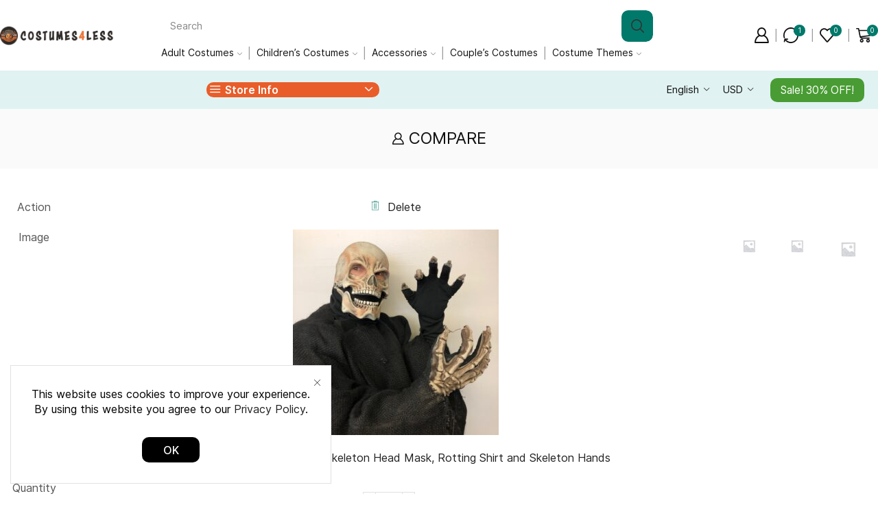

--- FILE ---
content_type: text/html; charset=UTF-8
request_url: https://costumes4less.com/my-account/?et-compare-page&add_to_compare=1158
body_size: 48450
content:

<!DOCTYPE html>
<html lang="en-US" prefix="og: https://ogp.me/ns#" >
<head>
	<meta charset="UTF-8" />
	<meta name="viewport" content="width=device-width, initial-scale=1.0"/>
					<script>document.documentElement.className = document.documentElement.className + ' yes-js js_active js'</script>
				<script>window._wca = window._wca || [];</script>

<!-- Search Engine Optimization by Rank Math PRO - https://rankmath.com/ -->
<title>My Account | Costumes 4 Less</title><link rel="preload" href="https://costumes4less.com/wp-content/uploads/2023/08/Costumes4Less-logo.png" as="image" imagesrcset="https://costumes4less.com/wp-content/uploads/2023/08/Costumes4Less-logo.png 1762w, https://costumes4less.com/wp-content/uploads/2023/08/Costumes4Less-logo-600x102.png 600w, https://costumes4less.com/wp-content/uploads/2023/08/Costumes4Less-logo-64x11.png 64w, https://costumes4less.com/wp-content/uploads/2023/08/Costumes4Less-logo-300x51.png 300w, https://costumes4less.com/wp-content/uploads/2023/08/Costumes4Less-logo-1024x174.png 1024w, https://costumes4less.com/wp-content/uploads/2023/08/Costumes4Less-logo-768x131.png 768w, https://costumes4less.com/wp-content/uploads/2023/08/Costumes4Less-logo-1536x262.png 1536w, https://costumes4less.com/wp-content/uploads/2023/08/Costumes4Less-logo-640x109.png 640w, https://costumes4less.com/wp-content/uploads/2023/08/Costumes4Less-logo-400x68.png 400w" imagesizes="(max-width: 1762px) 100vw, 1762px" fetchpriority="high"><link rel="preload" href="//costumes4less.com/wp-content/uploads/2022/11/IMG_1164_c7ef07dd-d71d-4f18-a2f8-85b9b85c1a8d-300x300.jpg" as="image" imagesrcset="//costumes4less.com/wp-content/uploads/2022/11/IMG_1164_c7ef07dd-d71d-4f18-a2f8-85b9b85c1a8d-300x300.jpg 300w, //costumes4less.com/wp-content/uploads/2022/11/IMG_1164_c7ef07dd-d71d-4f18-a2f8-85b9b85c1a8d-100x100.jpg 100w, //costumes4less.com/wp-content/uploads/2022/11/IMG_1164_c7ef07dd-d71d-4f18-a2f8-85b9b85c1a8d-150x150.jpg 150w" imagesizes="auto, (max-width: 300px) 100vw, 300px" fetchpriority="high">
<meta name="robots" content="noindex, follow"/>
<meta property="og:locale" content="en_US" />
<meta property="og:type" content="article" />
<meta property="og:title" content="My Account | Costumes 4 Less" />
<meta property="og:url" content="https://costumes4less.com/my-account/" />
<meta property="og:site_name" content="Costumes 4 Less" />
<meta property="article:publisher" content="https://www.facebook.com/Costumes4Less/" />
<meta property="og:updated_time" content="2023-08-17T23:27:36-04:00" />
<meta property="article:published_time" content="2016-06-20T09:22:56-04:00" />
<meta property="article:modified_time" content="2023-08-17T23:27:36-04:00" />
<meta name="twitter:card" content="summary_large_image" />
<meta name="twitter:title" content="My Account | Costumes 4 Less" />
<meta name="twitter:label1" content="Time to read" />
<meta name="twitter:data1" content="Less than a minute" />
<script type="application/ld+json" class="rank-math-schema-pro">{"@context":"https://schema.org","@graph":[{"@type":"Organization","@id":"https://costumes4less.com/#organization","name":"Costumes 4 Less","sameAs":["https://www.facebook.com/Costumes4Less/","https://www.pinterest.com/costumes4less/"],"logo":{"@type":"ImageObject","@id":"https://costumes4less.com/#logo","url":"https://costumes4less.com/wp-content/uploads/2022/11/costumes-4-less-logo.png","contentUrl":"https://costumes4less.com/wp-content/uploads/2022/11/costumes-4-less-logo.png","caption":"Costumes 4 Less","inLanguage":"en-US","width":"2000","height":"300"}},{"@type":"WebSite","@id":"https://costumes4less.com/#website","url":"https://costumes4less.com","name":"Costumes 4 Less","publisher":{"@id":"https://costumes4less.com/#organization"},"inLanguage":"en-US"},{"@type":"WebPage","@id":"https://costumes4less.com/my-account/#webpage","url":"https://costumes4less.com/my-account/","name":"My Account | Costumes 4 Less","datePublished":"2016-06-20T09:22:56-04:00","dateModified":"2023-08-17T23:27:36-04:00","isPartOf":{"@id":"https://costumes4less.com/#website"},"inLanguage":"en-US"},{"@type":"Person","@id":"https://costumes4less.com/author/admin/","name":"Costumes Chris","url":"https://costumes4less.com/author/admin/","image":{"@type":"ImageObject","@id":"https://secure.gravatar.com/avatar/92f1fd8fa69a57f4758b0c841017c391171f6509b1de3958a4604a7cc6e3bdfe?s=96&amp;d=mm&amp;r=g","url":"https://secure.gravatar.com/avatar/92f1fd8fa69a57f4758b0c841017c391171f6509b1de3958a4604a7cc6e3bdfe?s=96&amp;d=mm&amp;r=g","caption":"Costumes Chris","inLanguage":"en-US"},"worksFor":{"@id":"https://costumes4less.com/#organization"}},{"@type":"Article","headline":"My Account | Costumes 4 Less","datePublished":"2016-06-20T09:22:56-04:00","dateModified":"2023-08-17T23:27:36-04:00","author":{"@id":"https://costumes4less.com/author/admin/","name":"Costumes Chris"},"publisher":{"@id":"https://costumes4less.com/#organization"},"name":"My Account | Costumes 4 Less","@id":"https://costumes4less.com/my-account/#richSnippet","isPartOf":{"@id":"https://costumes4less.com/my-account/#webpage"},"inLanguage":"en-US","mainEntityOfPage":{"@id":"https://costumes4less.com/my-account/#webpage"}}]}</script>
<!-- /Rank Math WordPress SEO plugin -->

<link rel='dns-prefetch' href='//stats.wp.com' />

<style id='wp-img-auto-sizes-contain-inline-css' type='text/css'>
img:is([sizes=auto i],[sizes^="auto," i]){contain-intrinsic-size:3000px 1500px}
/*# sourceURL=wp-img-auto-sizes-contain-inline-css */
</style>
<style id='classic-theme-styles-inline-css' type='text/css'>
/*! This file is auto-generated */
.wp-block-button__link{color:#fff;background-color:#32373c;border-radius:9999px;box-shadow:none;text-decoration:none;padding:calc(.667em + 2px) calc(1.333em + 2px);font-size:1.125em}.wp-block-file__button{background:#32373c;color:#fff;text-decoration:none}
/*# sourceURL=/wp-includes/css/classic-themes.min.css */
</style>
<link rel='stylesheet' id='mediaelement-css' href='https://costumes4less.com/wp-includes/js/mediaelement/mediaelementplayer-legacy.min.css' type='text/css' media='all' />
<link rel='stylesheet' id='wp-mediaelement-css' href='https://costumes4less.com/wp-includes/js/mediaelement/wp-mediaelement.min.css' type='text/css' media='all' />
<style id='jetpack-sharing-buttons-style-inline-css' type='text/css'>
.jetpack-sharing-buttons__services-list{display:flex;flex-direction:row;flex-wrap:wrap;gap:0;list-style-type:none;margin:5px;padding:0}.jetpack-sharing-buttons__services-list.has-small-icon-size{font-size:12px}.jetpack-sharing-buttons__services-list.has-normal-icon-size{font-size:16px}.jetpack-sharing-buttons__services-list.has-large-icon-size{font-size:24px}.jetpack-sharing-buttons__services-list.has-huge-icon-size{font-size:36px}@media print{.jetpack-sharing-buttons__services-list{display:none!important}}.editor-styles-wrapper .wp-block-jetpack-sharing-buttons{gap:0;padding-inline-start:0}ul.jetpack-sharing-buttons__services-list.has-background{padding:1.25em 2.375em}
/*# sourceURL=https://costumes4less.com/wp-content/plugins/jetpack/_inc/blocks/sharing-buttons/view.css */
</style>
<link rel='stylesheet' id='jquery-selectBox-css' href='https://costumes4less.com/wp-content/plugins/yith-woocommerce-wishlist-premium/assets/css/jquery.selectBox.css' type='text/css' media='all' />
<link rel='stylesheet' id='yith-wcwl-font-awesome-css' href='https://costumes4less.com/wp-content/plugins/yith-woocommerce-wishlist-premium/assets/css/font-awesome.css' type='text/css' media='all' />
<link rel='stylesheet' id='woocommerce_prettyPhoto_css-css' href='//costumes4less.com/wp-content/plugins/woocommerce/assets/css/prettyPhoto.css' type='text/css' media='all' />
<link rel='stylesheet' id='yith-wcwl-main-css' href='https://costumes4less.com/wp-content/plugins/yith-woocommerce-wishlist-premium/assets/css/style.css' type='text/css' media='all' />
<style id='yith-wcwl-main-inline-css' type='text/css'>
.yith-wcwl-share li a{color: #FFFFFF;}.yith-wcwl-share li a:hover{color: #FFFFFF;}.yith-wcwl-share a.facebook{background: #39599E; background-color: #39599E;}.yith-wcwl-share a.facebook:hover{background: #39599E; background-color: #39599E;}.yith-wcwl-share a.twitter{background: #45AFE2; background-color: #45AFE2;}.yith-wcwl-share a.twitter:hover{background: #39599E; background-color: #39599E;}.yith-wcwl-share a.pinterest{background: #AB2E31; background-color: #AB2E31;}.yith-wcwl-share a.pinterest:hover{background: #39599E; background-color: #39599E;}.yith-wcwl-share a.email{background: #FBB102; background-color: #FBB102;}.yith-wcwl-share a.email:hover{background: #39599E; background-color: #39599E;}.yith-wcwl-share a.whatsapp{background: #00A901; background-color: #00A901;}.yith-wcwl-share a.whatsapp:hover{background: #39599E; background-color: #39599E;}
/*# sourceURL=yith-wcwl-main-inline-css */
</style>
<style id='global-styles-inline-css' type='text/css'>
:root{--wp--preset--aspect-ratio--square: 1;--wp--preset--aspect-ratio--4-3: 4/3;--wp--preset--aspect-ratio--3-4: 3/4;--wp--preset--aspect-ratio--3-2: 3/2;--wp--preset--aspect-ratio--2-3: 2/3;--wp--preset--aspect-ratio--16-9: 16/9;--wp--preset--aspect-ratio--9-16: 9/16;--wp--preset--color--black: #000000;--wp--preset--color--cyan-bluish-gray: #abb8c3;--wp--preset--color--white: #ffffff;--wp--preset--color--pale-pink: #f78da7;--wp--preset--color--vivid-red: #cf2e2e;--wp--preset--color--luminous-vivid-orange: #ff6900;--wp--preset--color--luminous-vivid-amber: #fcb900;--wp--preset--color--light-green-cyan: #7bdcb5;--wp--preset--color--vivid-green-cyan: #00d084;--wp--preset--color--pale-cyan-blue: #8ed1fc;--wp--preset--color--vivid-cyan-blue: #0693e3;--wp--preset--color--vivid-purple: #9b51e0;--wp--preset--gradient--vivid-cyan-blue-to-vivid-purple: linear-gradient(135deg,rgb(6,147,227) 0%,rgb(155,81,224) 100%);--wp--preset--gradient--light-green-cyan-to-vivid-green-cyan: linear-gradient(135deg,rgb(122,220,180) 0%,rgb(0,208,130) 100%);--wp--preset--gradient--luminous-vivid-amber-to-luminous-vivid-orange: linear-gradient(135deg,rgb(252,185,0) 0%,rgb(255,105,0) 100%);--wp--preset--gradient--luminous-vivid-orange-to-vivid-red: linear-gradient(135deg,rgb(255,105,0) 0%,rgb(207,46,46) 100%);--wp--preset--gradient--very-light-gray-to-cyan-bluish-gray: linear-gradient(135deg,rgb(238,238,238) 0%,rgb(169,184,195) 100%);--wp--preset--gradient--cool-to-warm-spectrum: linear-gradient(135deg,rgb(74,234,220) 0%,rgb(151,120,209) 20%,rgb(207,42,186) 40%,rgb(238,44,130) 60%,rgb(251,105,98) 80%,rgb(254,248,76) 100%);--wp--preset--gradient--blush-light-purple: linear-gradient(135deg,rgb(255,206,236) 0%,rgb(152,150,240) 100%);--wp--preset--gradient--blush-bordeaux: linear-gradient(135deg,rgb(254,205,165) 0%,rgb(254,45,45) 50%,rgb(107,0,62) 100%);--wp--preset--gradient--luminous-dusk: linear-gradient(135deg,rgb(255,203,112) 0%,rgb(199,81,192) 50%,rgb(65,88,208) 100%);--wp--preset--gradient--pale-ocean: linear-gradient(135deg,rgb(255,245,203) 0%,rgb(182,227,212) 50%,rgb(51,167,181) 100%);--wp--preset--gradient--electric-grass: linear-gradient(135deg,rgb(202,248,128) 0%,rgb(113,206,126) 100%);--wp--preset--gradient--midnight: linear-gradient(135deg,rgb(2,3,129) 0%,rgb(40,116,252) 100%);--wp--preset--font-size--small: 13px;--wp--preset--font-size--medium: 20px;--wp--preset--font-size--large: 36px;--wp--preset--font-size--x-large: 42px;--wp--preset--spacing--20: 0.44rem;--wp--preset--spacing--30: 0.67rem;--wp--preset--spacing--40: 1rem;--wp--preset--spacing--50: 1.5rem;--wp--preset--spacing--60: 2.25rem;--wp--preset--spacing--70: 3.38rem;--wp--preset--spacing--80: 5.06rem;--wp--preset--shadow--natural: 6px 6px 9px rgba(0, 0, 0, 0.2);--wp--preset--shadow--deep: 12px 12px 50px rgba(0, 0, 0, 0.4);--wp--preset--shadow--sharp: 6px 6px 0px rgba(0, 0, 0, 0.2);--wp--preset--shadow--outlined: 6px 6px 0px -3px rgb(255, 255, 255), 6px 6px rgb(0, 0, 0);--wp--preset--shadow--crisp: 6px 6px 0px rgb(0, 0, 0);}:where(.is-layout-flex){gap: 0.5em;}:where(.is-layout-grid){gap: 0.5em;}body .is-layout-flex{display: flex;}.is-layout-flex{flex-wrap: wrap;align-items: center;}.is-layout-flex > :is(*, div){margin: 0;}body .is-layout-grid{display: grid;}.is-layout-grid > :is(*, div){margin: 0;}:where(.wp-block-columns.is-layout-flex){gap: 2em;}:where(.wp-block-columns.is-layout-grid){gap: 2em;}:where(.wp-block-post-template.is-layout-flex){gap: 1.25em;}:where(.wp-block-post-template.is-layout-grid){gap: 1.25em;}.has-black-color{color: var(--wp--preset--color--black) !important;}.has-cyan-bluish-gray-color{color: var(--wp--preset--color--cyan-bluish-gray) !important;}.has-white-color{color: var(--wp--preset--color--white) !important;}.has-pale-pink-color{color: var(--wp--preset--color--pale-pink) !important;}.has-vivid-red-color{color: var(--wp--preset--color--vivid-red) !important;}.has-luminous-vivid-orange-color{color: var(--wp--preset--color--luminous-vivid-orange) !important;}.has-luminous-vivid-amber-color{color: var(--wp--preset--color--luminous-vivid-amber) !important;}.has-light-green-cyan-color{color: var(--wp--preset--color--light-green-cyan) !important;}.has-vivid-green-cyan-color{color: var(--wp--preset--color--vivid-green-cyan) !important;}.has-pale-cyan-blue-color{color: var(--wp--preset--color--pale-cyan-blue) !important;}.has-vivid-cyan-blue-color{color: var(--wp--preset--color--vivid-cyan-blue) !important;}.has-vivid-purple-color{color: var(--wp--preset--color--vivid-purple) !important;}.has-black-background-color{background-color: var(--wp--preset--color--black) !important;}.has-cyan-bluish-gray-background-color{background-color: var(--wp--preset--color--cyan-bluish-gray) !important;}.has-white-background-color{background-color: var(--wp--preset--color--white) !important;}.has-pale-pink-background-color{background-color: var(--wp--preset--color--pale-pink) !important;}.has-vivid-red-background-color{background-color: var(--wp--preset--color--vivid-red) !important;}.has-luminous-vivid-orange-background-color{background-color: var(--wp--preset--color--luminous-vivid-orange) !important;}.has-luminous-vivid-amber-background-color{background-color: var(--wp--preset--color--luminous-vivid-amber) !important;}.has-light-green-cyan-background-color{background-color: var(--wp--preset--color--light-green-cyan) !important;}.has-vivid-green-cyan-background-color{background-color: var(--wp--preset--color--vivid-green-cyan) !important;}.has-pale-cyan-blue-background-color{background-color: var(--wp--preset--color--pale-cyan-blue) !important;}.has-vivid-cyan-blue-background-color{background-color: var(--wp--preset--color--vivid-cyan-blue) !important;}.has-vivid-purple-background-color{background-color: var(--wp--preset--color--vivid-purple) !important;}.has-black-border-color{border-color: var(--wp--preset--color--black) !important;}.has-cyan-bluish-gray-border-color{border-color: var(--wp--preset--color--cyan-bluish-gray) !important;}.has-white-border-color{border-color: var(--wp--preset--color--white) !important;}.has-pale-pink-border-color{border-color: var(--wp--preset--color--pale-pink) !important;}.has-vivid-red-border-color{border-color: var(--wp--preset--color--vivid-red) !important;}.has-luminous-vivid-orange-border-color{border-color: var(--wp--preset--color--luminous-vivid-orange) !important;}.has-luminous-vivid-amber-border-color{border-color: var(--wp--preset--color--luminous-vivid-amber) !important;}.has-light-green-cyan-border-color{border-color: var(--wp--preset--color--light-green-cyan) !important;}.has-vivid-green-cyan-border-color{border-color: var(--wp--preset--color--vivid-green-cyan) !important;}.has-pale-cyan-blue-border-color{border-color: var(--wp--preset--color--pale-cyan-blue) !important;}.has-vivid-cyan-blue-border-color{border-color: var(--wp--preset--color--vivid-cyan-blue) !important;}.has-vivid-purple-border-color{border-color: var(--wp--preset--color--vivid-purple) !important;}.has-vivid-cyan-blue-to-vivid-purple-gradient-background{background: var(--wp--preset--gradient--vivid-cyan-blue-to-vivid-purple) !important;}.has-light-green-cyan-to-vivid-green-cyan-gradient-background{background: var(--wp--preset--gradient--light-green-cyan-to-vivid-green-cyan) !important;}.has-luminous-vivid-amber-to-luminous-vivid-orange-gradient-background{background: var(--wp--preset--gradient--luminous-vivid-amber-to-luminous-vivid-orange) !important;}.has-luminous-vivid-orange-to-vivid-red-gradient-background{background: var(--wp--preset--gradient--luminous-vivid-orange-to-vivid-red) !important;}.has-very-light-gray-to-cyan-bluish-gray-gradient-background{background: var(--wp--preset--gradient--very-light-gray-to-cyan-bluish-gray) !important;}.has-cool-to-warm-spectrum-gradient-background{background: var(--wp--preset--gradient--cool-to-warm-spectrum) !important;}.has-blush-light-purple-gradient-background{background: var(--wp--preset--gradient--blush-light-purple) !important;}.has-blush-bordeaux-gradient-background{background: var(--wp--preset--gradient--blush-bordeaux) !important;}.has-luminous-dusk-gradient-background{background: var(--wp--preset--gradient--luminous-dusk) !important;}.has-pale-ocean-gradient-background{background: var(--wp--preset--gradient--pale-ocean) !important;}.has-electric-grass-gradient-background{background: var(--wp--preset--gradient--electric-grass) !important;}.has-midnight-gradient-background{background: var(--wp--preset--gradient--midnight) !important;}.has-small-font-size{font-size: var(--wp--preset--font-size--small) !important;}.has-medium-font-size{font-size: var(--wp--preset--font-size--medium) !important;}.has-large-font-size{font-size: var(--wp--preset--font-size--large) !important;}.has-x-large-font-size{font-size: var(--wp--preset--font-size--x-large) !important;}
:where(.wp-block-post-template.is-layout-flex){gap: 1.25em;}:where(.wp-block-post-template.is-layout-grid){gap: 1.25em;}
:where(.wp-block-term-template.is-layout-flex){gap: 1.25em;}:where(.wp-block-term-template.is-layout-grid){gap: 1.25em;}
:where(.wp-block-columns.is-layout-flex){gap: 2em;}:where(.wp-block-columns.is-layout-grid){gap: 2em;}
:root :where(.wp-block-pullquote){font-size: 1.5em;line-height: 1.6;}
/*# sourceURL=global-styles-inline-css */
</style>
<link rel='stylesheet' id='select2-css' href='https://costumes4less.com/wp-content/plugins/woocommerce/assets/css/select2.css' type='text/css' media='all' />
<style id='woocommerce-inline-inline-css' type='text/css'>
.woocommerce form .form-row .required { visibility: visible; }
/*# sourceURL=woocommerce-inline-inline-css */
</style>
<link rel='stylesheet' id='dgwt-wcas-style-css' href='https://costumes4less.com/wp-content/plugins/ajax-search-for-woocommerce/assets/css/style.min.css' type='text/css' media='all' />
<link rel='stylesheet' id='elementor-icons-css' href='https://costumes4less.com/wp-content/plugins/elementor/assets/lib/eicons/css/elementor-icons.min.css' type='text/css' media='all' />
<link rel='stylesheet' id='elementor-frontend-css' href='https://costumes4less.com/wp-content/uploads/elementor/css/custom-frontend.min.css' type='text/css' media='all' />
<link rel='stylesheet' id='elementor-post-5600-css' href='https://costumes4less.com/wp-content/uploads/elementor/css/post-5600.css' type='text/css' media='all' />
<link rel='stylesheet' id='elementor-post-5812-css' href='https://costumes4less.com/wp-content/uploads/elementor/css/post-5812.css' type='text/css' media='all' />
<link rel='stylesheet' id='xstore-compare-page-css' href='https://costumes4less.com/wp-content/plugins/et-core-plugin/packages/xstore-compare/assets/css/compare-page.css' type='text/css' media='all' />
<style id='xstore-compare-page-inline-css' type='text/css'>
@media only screen and (max-width: 1500px) {.xstore-compare-table-arrow[data-side=left]{ left: -5px; }.xstore-compare-table-arrow[data-side=right]{ right: -5px; }}
/*# sourceURL=xstore-compare-page-inline-css */
</style>
<link rel='stylesheet' id='etheme-parent-style-css' href='https://costumes4less.com/wp-content/themes/xstore/xstore.css' type='text/css' media='all' />
<link rel='stylesheet' id='etheme-general-all-style-css' href='https://costumes4less.com/wp-content/themes/xstore/css/general-all.css' type='text/css' media='all' />
<link rel='stylesheet' id='etheme-elementor-all-widgets-style-css' href='https://costumes4less.com/wp-content/themes/xstore/css/elementor-all-widgets.css' type='text/css' media='all' />
<link rel='stylesheet' id='etheme-woocommerce-all-style-css' href='https://costumes4less.com/wp-content/themes/xstore/css/woocommerce-all.css' type='text/css' media='all' />
<style id='xstore-icons-font-inline-css' type='text/css'>
@font-face {
				  font-family: 'xstore-icons';
				  src:
				    url('https://costumes4less.com/wp-content/themes/xstore/fonts/xstore-icons-bold.ttf') format('truetype'),
				    url('https://costumes4less.com/wp-content/themes/xstore/fonts/xstore-icons-bold.woff2') format('woff2'),
				    url('https://costumes4less.com/wp-content/themes/xstore/fonts/xstore-icons-bold.woff') format('woff'),
				    url('https://costumes4less.com/wp-content/themes/xstore/fonts/xstore-icons-bold.svg#xstore-icons') format('svg');
				  font-weight: normal;
				  font-style: normal;
				  font-display: swap;
				}
/*# sourceURL=xstore-icons-font-inline-css */
</style>
<link rel='stylesheet' id='etheme-header-menu-css' href='https://costumes4less.com/wp-content/themes/xstore/css/modules/layout/header/parts/menu.css' type='text/css' media='all' />
<link rel='stylesheet' id='etheme-all-departments-menu-css' href='https://costumes4less.com/wp-content/themes/xstore/css/modules/layout/header/parts/all-departments-menu.css' type='text/css' media='all' />
<link rel='stylesheet' id='xstore-kirki-styles-css' href='https://costumes4less.com/wp-content/uploads/xstore/kirki-styles.css' type='text/css' media='all' />
<link rel='stylesheet' id='child-style-css' href='https://costumes4less.com/wp-content/themes/xstore-child/style.css' type='text/css' media='all' />
<link rel='stylesheet' id='elementor-gf-local-roboto-css' href='https://costumes4less.com/wp-content/uploads/elementor/google-fonts/css/roboto.css' type='text/css' media='all' />
<link rel='stylesheet' id='elementor-gf-local-robotoslab-css' href='https://costumes4less.com/wp-content/uploads/elementor/google-fonts/css/robotoslab.css' type='text/css' media='all' />
<script type="text/template" id="tmpl-variation-template">
	<div class="woocommerce-variation-description">{{{ data.variation.variation_description }}}</div>
	<div class="woocommerce-variation-price">{{{ data.variation.price_html }}}</div>
	<div class="woocommerce-variation-availability">{{{ data.variation.availability_html }}}</div>
</script>
<script type="text/template" id="tmpl-unavailable-variation-template">
	<p role="alert">Sorry, this product is unavailable. Please choose a different combination.</p>
</script>
<script type="text/javascript" src="https://costumes4less.com/wp-includes/js/jquery/jquery.min.js" id="jquery-core-js"></script>
<script type="text/javascript" src="https://costumes4less.com/wp-content/plugins/woocommerce/assets/js/jquery-blockui/jquery.blockUI.min.js" id="wc-jquery-blockui-js" defer="defer" data-wp-strategy="defer"></script>
<script type="text/javascript" id="wc-add-to-cart-js-extra">
/* <![CDATA[ */
var wc_add_to_cart_params = {"ajax_url":"/wp-admin/admin-ajax.php","wc_ajax_url":"/?wc-ajax=%%endpoint%%","i18n_view_cart":"View cart","cart_url":"https://costumes4less.com/cart/","is_cart":"","cart_redirect_after_add":"no"};
//# sourceURL=wc-add-to-cart-js-extra
/* ]]> */
</script>
<script type="text/javascript" src="https://costumes4less.com/wp-content/plugins/woocommerce/assets/js/frontend/add-to-cart.min.js" id="wc-add-to-cart-js" defer="defer" data-wp-strategy="defer"></script>
<script type="text/javascript" src="https://costumes4less.com/wp-content/plugins/woocommerce/assets/js/selectWoo/selectWoo.full.min.js" id="selectWoo-js" defer="defer" data-wp-strategy="defer"></script>
<script type="text/javascript" src="https://costumes4less.com/wp-content/plugins/woocommerce/assets/js/frontend/account-i18n.min.js" id="wc-account-i18n-js" defer="defer" data-wp-strategy="defer"></script>
<script type="text/javascript" src="https://costumes4less.com/wp-content/plugins/woocommerce/assets/js/js-cookie/js.cookie.min.js" id="wc-js-cookie-js" data-wp-strategy="defer"></script>
<script type="text/javascript" id="woocommerce-js-extra">
/* <![CDATA[ */
var woocommerce_params = {"ajax_url":"/wp-admin/admin-ajax.php","wc_ajax_url":"/?wc-ajax=%%endpoint%%","i18n_password_show":"Show password","i18n_password_hide":"Hide password"};
//# sourceURL=woocommerce-js-extra
/* ]]> */
</script>
<script type="text/javascript" src="https://costumes4less.com/wp-content/plugins/woocommerce/assets/js/frontend/woocommerce.min.js" id="woocommerce-js" defer="defer" data-wp-strategy="defer"></script>
<script type="text/javascript" id="WCPAY_ASSETS-js-extra">
/* <![CDATA[ */
var wcpayAssets = {"url":"https://costumes4less.com/wp-content/plugins/woocommerce-payments/dist/"};
//# sourceURL=WCPAY_ASSETS-js-extra
/* ]]> */
</script>
<script type="text/javascript" src="https://stats.wp.com/s-202604.js" id="woocommerce-analytics-js" defer="defer" data-wp-strategy="defer"></script>
<script type="text/javascript" src="https://costumes4less.com/wp-includes/js/underscore.min.js" id="underscore-js"></script>
<script type="text/javascript" id="wp-util-js-extra">
/* <![CDATA[ */
var _wpUtilSettings = {"ajax":{"url":"/wp-admin/admin-ajax.php"}};
//# sourceURL=wp-util-js-extra
/* ]]> */
</script>
<script type="text/javascript" src="https://costumes4less.com/wp-includes/js/wp-util.min.js" id="wp-util-js"></script>
<script type="text/javascript" id="wc-add-to-cart-variation-js-extra">
/* <![CDATA[ */
var wc_add_to_cart_variation_params = {"wc_ajax_url":"/?wc-ajax=%%endpoint%%","i18n_no_matching_variations_text":"Sorry, no products matched your selection. Please choose a different combination.","i18n_make_a_selection_text":"Please select some product options before adding this product to your cart.","i18n_unavailable_text":"Sorry, this product is unavailable. Please choose a different combination.","i18n_reset_alert_text":"Your selection has been reset. Please select some product options before adding this product to your cart."};
//# sourceURL=wc-add-to-cart-variation-js-extra
/* ]]> */
</script>
<script type="text/javascript" src="https://costumes4less.com/wp-content/plugins/woocommerce/assets/js/frontend/add-to-cart-variation.min.js" id="wc-add-to-cart-variation-js" defer="defer" data-wp-strategy="defer"></script>
<link rel="https://api.w.org/" href="https://costumes4less.com/wp-json/" /><link rel="alternate" title="JSON" type="application/json" href="https://costumes4less.com/wp-json/wp/v2/pages/11" />		<script type="text/javascript">
				(function(c,l,a,r,i,t,y){
					c[a]=c[a]||function(){(c[a].q=c[a].q||[]).push(arguments)};t=l.createElement(r);t.async=1;
					t.src="https://www.clarity.ms/tag/"+i+"?ref=wordpress";y=l.getElementsByTagName(r)[0];y.parentNode.insertBefore(t,y);
				})(window, document, "clarity", "script", "i5xf5pt7sz");
		</script>
			<style>img#wpstats{display:none}</style>
				<style>
			.dgwt-wcas-ico-magnifier,.dgwt-wcas-ico-magnifier-handler{max-width:20px}.dgwt-wcas-search-wrapp{max-width:600px}		</style>
					<link rel="prefetch" as="font" href="https://costumes4less.com/wp-content/themes/xstore/fonts/xstore-icons-bold.woff?v=9.6.3" type="font/woff">
					<link rel="prefetch" as="font" href="https://costumes4less.com/wp-content/themes/xstore/fonts/xstore-icons-bold.woff2?v=9.6.3" type="font/woff2">
			<noscript><style>.woocommerce-product-gallery{ opacity: 1 !important; }</style></noscript>
	<meta name="generator" content="Elementor 3.33.4; features: additional_custom_breakpoints; settings: css_print_method-external, google_font-enabled, font_display-swap">
			<style>
				.e-con.e-parent:nth-of-type(n+4):not(.e-lazyloaded):not(.e-no-lazyload),
				.e-con.e-parent:nth-of-type(n+4):not(.e-lazyloaded):not(.e-no-lazyload) * {
					background-image: none !important;
				}
				@media screen and (max-height: 1024px) {
					.e-con.e-parent:nth-of-type(n+3):not(.e-lazyloaded):not(.e-no-lazyload),
					.e-con.e-parent:nth-of-type(n+3):not(.e-lazyloaded):not(.e-no-lazyload) * {
						background-image: none !important;
					}
				}
				@media screen and (max-height: 640px) {
					.e-con.e-parent:nth-of-type(n+2):not(.e-lazyloaded):not(.e-no-lazyload),
					.e-con.e-parent:nth-of-type(n+2):not(.e-lazyloaded):not(.e-no-lazyload) * {
						background-image: none !important;
					}
				}
			</style>
			
		<!-- 8theme SEO v1.0.0 --><meta name="robots" content="noindex, nofollow">		<!-- 8theme SEO -->

<link rel="icon" href="https://costumes4less.com/wp-content/uploads/2022/11/cropped-IMG_8385-2-64x64.png" sizes="32x32" />
<link rel="icon" href="https://costumes4less.com/wp-content/uploads/2022/11/cropped-IMG_8385-2-300x300.png" sizes="192x192" />
<link rel="apple-touch-icon" href="https://costumes4less.com/wp-content/uploads/2022/11/cropped-IMG_8385-2-300x300.png" />
<meta name="msapplication-TileImage" content="https://costumes4less.com/wp-content/uploads/2022/11/cropped-IMG_8385-2-300x300.png" />
<style id="kirki-inline-styles"></style><style type="text/css" class="et_custom-css">.onsale{width:3.50em;height:1.8em;line-height:1.2}.btn-checkout:hover,.btn-view-wishlist:hover{opacity:1 !important}body{--progress-active-color:var(--et_active-color)}.onsale{border:1.3px solid #333;border-radius:6px}.et-quick-view-wrapper .st-swatch-preview .type-label{border-radius:10px}.wp-picture,.post-widget-item img{border-radius:10px}article.blog-post,.share-post{margin-bottom:0}.woocommerce-cart .etheme-sales-booster-sticky-panel,.woocommerce-checkout .etheme-sales-booster-sticky-panel,.woocommerce.archive .etheme-sales-booster-sticky-panel{display:none}@media only screen and (max-width:1500px){.swiper-custom-left,.middle-inside .swiper-entry .swiper-button-prev,.middle-inside.swiper-entry .swiper-button-prev{left:-15px}.swiper-custom-right,.middle-inside .swiper-entry .swiper-button-next,.middle-inside.swiper-entry .swiper-button-next{right:-15px}.middle-inbox .swiper-entry .swiper-button-prev,.middle-inbox.swiper-entry .swiper-button-prev{left:8px}.middle-inbox .swiper-entry .swiper-button-next,.middle-inbox.swiper-entry .swiper-button-next{right:8px}.swiper-entry:hover .swiper-custom-left,.middle-inside .swiper-entry:hover .swiper-button-prev,.middle-inside.swiper-entry:hover .swiper-button-prev{left:-5px}.swiper-entry:hover .swiper-custom-right,.middle-inside .swiper-entry:hover .swiper-button-next,.middle-inside.swiper-entry:hover .swiper-button-next{right:-5px}.middle-inbox .swiper-entry:hover .swiper-button-prev,.middle-inbox.swiper-entry:hover .swiper-button-prev{left:5px}.middle-inbox .swiper-entry:hover .swiper-button-next,.middle-inbox.swiper-entry:hover .swiper-button-next{right:5px}}.header-main-menu.et_element-top-level .menu{margin-right:-15px;margin-left:-15px}.header-main-menu2.et_element-top-level .menu{margin-right:-5px;margin-left:-5px}@media only screen and (max-width:1250px){.header-wrapper,.site-header-vertical{display:none}}@media only screen and (min-width:1251px){.mobile-header-wrapper{display:none}}.swiper-container{width:auto}.content-product .product-content-image img,.category-grid img,.categoriesCarousel .category-grid img{width:100%}.etheme-elementor-slider:not(.swiper-container-initialized,.swiper-initialized) .swiper-slide{max-width:calc(100% / var(--slides-per-view,4))}.etheme-elementor-slider[data-animation]:not(.swiper-container-initialized,.swiper-initialized,[data-animation=slide],[data-animation=coverflow]) .swiper-slide{max-width:100%}body:not([data-elementor-device-mode]) .etheme-elementor-off-canvas__container{transition:none;opacity:0;visibility:hidden;position:fixed}</style></head>
<body class="wp-singular page-template-default page page-id-11 wp-custom-logo wp-theme-xstore wp-child-theme-xstore-child theme-xstore woocommerce-account woocommerce-page woocommerce-demo-store woocommerce-no-js et_cart-type-2 et_b_dt_header-not-overlap et_b_mob_header-not-overlap breadcrumbs-type-left2  et-preloader-off et-catalog-on et-secondary-menu-on et-secondary-visibility-on_hover et-enable-swatch woocommerce-compare xstore-compare-page xstore-compare-owner elementor-default elementor-kit-5600" data-mode="light">
<script type="text/javascript" data-cookieconsent="ignore">
/* <![CDATA[ */
(function(window,document,dataLayerName,id){
window[dataLayerName]=window[dataLayerName]||[],window[dataLayerName].push({start:(new Date).getTime(),event:"stg.start"});var scripts=document.getElementsByTagName('script')[0],tags=document.createElement('script');
function stgCreateCookie(a,b,c){var d="";if(c){var e=new Date;e.setTime(e.getTime()+24*c*60*60*1e3),d=";expires="+e.toUTCString()}document.cookie=a+"="+b+d+";path=/"}
var isStgDebug=(window.location.href.match("stg_debug")||document.cookie.match("stg_debug"))&&!window.location.href.match("stg_disable_debug");stgCreateCookie("stg_debug",isStgDebug?1:"",isStgDebug?14:-1);
var qP=[];dataLayerName!=="dataLayer"&&qP.push("data_layer_name="+dataLayerName),isStgDebug&&qP.push("stg_debug");var qPString=qP.length>0?("?"+qP.join("&")):"";
tags.async=!0,tags.src="https://c4l.containers.piwik.pro/"+id+".js"+qPString,scripts.parentNode.insertBefore(tags,scripts);
!function(a,n,i){a[n]=a[n]||{};for(var c=0;c<i.length;c++)!function(i){a[n][i]=a[n][i]||{},a[n][i].api=a[n][i].api||function(){var a=[].slice.call(arguments,0);"string"==typeof a[0]&&window[dataLayerName].push({event:n+"."+i+":"+a[0],parameters:[].slice.call(arguments,1)})}}(i[c])}(window,"ppms",["tm","cm"]);
})(window,document,'pwpdatalayer','b038d52f-d3b3-4e64-bda9-121fdd3f9781');
/* ]]> */
</script>
<p role="complementary" aria-label="Store notice" class="woocommerce-store-notice demo_store" data-notice-id="de889a2be63ba1a686fe3166b55e8377" style="display:none;">Under new ownership! We are working on updating the site to bring you the best costumes at the lowest prices. Check back soon! <a role="button" href="#" class="woocommerce-store-notice__dismiss-link">Dismiss</a></p>


<div class="template-container">

		<div class="template-content">
		<div class="page-wrapper">
			<header id="header" class="site-header sticky"  data-type="smart"><div class="header-wrapper">

<div class="header-main-wrapper ">
	<div class="header-main" data-title="Header main">
		<div class="et-row-container">
			<div class="et-wrap-columns flex align-items-center">		
				
		
        <div class="et_column et_col-xs-2 et_col-xs-offset-0">
			

    <div class="et_element et_b_header-logo align-start mob-align-start et_element-top-level" >
        <a href="https://costumes4less.com">
            <span><img data-perfmatters-preload width="1762" height="300" src="https://costumes4less.com/wp-content/uploads/2023/08/Costumes4Less-logo.png" class="et_b_header-logo-img" alt decoding="async" srcset="https://costumes4less.com/wp-content/uploads/2023/08/Costumes4Less-logo.png 1762w, https://costumes4less.com/wp-content/uploads/2023/08/Costumes4Less-logo-600x102.png 600w, https://costumes4less.com/wp-content/uploads/2023/08/Costumes4Less-logo-64x11.png 64w, https://costumes4less.com/wp-content/uploads/2023/08/Costumes4Less-logo-300x51.png 300w, https://costumes4less.com/wp-content/uploads/2023/08/Costumes4Less-logo-1024x174.png 1024w, https://costumes4less.com/wp-content/uploads/2023/08/Costumes4Less-logo-768x131.png 768w, https://costumes4less.com/wp-content/uploads/2023/08/Costumes4Less-logo-1536x262.png 1536w, https://costumes4less.com/wp-content/uploads/2023/08/Costumes4Less-logo-640x109.png 640w, https://costumes4less.com/wp-content/uploads/2023/08/Costumes4Less-logo-400x68.png 400w" sizes="(max-width: 1762px) 100vw, 1762px" data-attachment-id="5818" data-permalink="https://costumes4less.com/costumes4less-logo/" data-orig-file="https://costumes4less.com/wp-content/uploads/2023/08/Costumes4Less-logo.png" data-orig-size="1762,300" data-comments-opened="1" data-image-meta="{&quot;aperture&quot;:&quot;0&quot;,&quot;credit&quot;:&quot;&quot;,&quot;camera&quot;:&quot;&quot;,&quot;caption&quot;:&quot;&quot;,&quot;created_timestamp&quot;:&quot;0&quot;,&quot;copyright&quot;:&quot;&quot;,&quot;focal_length&quot;:&quot;0&quot;,&quot;iso&quot;:&quot;0&quot;,&quot;shutter_speed&quot;:&quot;0&quot;,&quot;title&quot;:&quot;&quot;,&quot;orientation&quot;:&quot;0&quot;}" data-image-title="Costumes4Less-logo" data-image-description data-image-caption data-medium-file="https://costumes4less.com/wp-content/uploads/2023/08/Costumes4Less-logo-300x51.png" data-large-file="https://costumes4less.com/wp-content/uploads/2023/08/Costumes4Less-logo-1024x174.png" fetchpriority="high"></span><span class="fixed"><img data-perfmatters-preload width="1762" height="300" src="https://costumes4less.com/wp-content/uploads/2023/08/Costumes4Less-logo.png" class="et_b_header-logo-img" alt decoding="async" srcset="https://costumes4less.com/wp-content/uploads/2023/08/Costumes4Less-logo.png 1762w, https://costumes4less.com/wp-content/uploads/2023/08/Costumes4Less-logo-600x102.png 600w, https://costumes4less.com/wp-content/uploads/2023/08/Costumes4Less-logo-64x11.png 64w, https://costumes4less.com/wp-content/uploads/2023/08/Costumes4Less-logo-300x51.png 300w, https://costumes4less.com/wp-content/uploads/2023/08/Costumes4Less-logo-1024x174.png 1024w, https://costumes4less.com/wp-content/uploads/2023/08/Costumes4Less-logo-768x131.png 768w, https://costumes4less.com/wp-content/uploads/2023/08/Costumes4Less-logo-1536x262.png 1536w, https://costumes4less.com/wp-content/uploads/2023/08/Costumes4Less-logo-640x109.png 640w, https://costumes4less.com/wp-content/uploads/2023/08/Costumes4Less-logo-400x68.png 400w" sizes="(max-width: 1762px) 100vw, 1762px" data-attachment-id="5818" data-permalink="https://costumes4less.com/costumes4less-logo/" data-orig-file="https://costumes4less.com/wp-content/uploads/2023/08/Costumes4Less-logo.png" data-orig-size="1762,300" data-comments-opened="1" data-image-meta="{&quot;aperture&quot;:&quot;0&quot;,&quot;credit&quot;:&quot;&quot;,&quot;camera&quot;:&quot;&quot;,&quot;caption&quot;:&quot;&quot;,&quot;created_timestamp&quot;:&quot;0&quot;,&quot;copyright&quot;:&quot;&quot;,&quot;focal_length&quot;:&quot;0&quot;,&quot;iso&quot;:&quot;0&quot;,&quot;shutter_speed&quot;:&quot;0&quot;,&quot;title&quot;:&quot;&quot;,&quot;orientation&quot;:&quot;0&quot;}" data-image-title="Costumes4Less-logo" data-image-description data-image-caption data-medium-file="https://costumes4less.com/wp-content/uploads/2023/08/Costumes4Less-logo-300x51.png" data-large-file="https://costumes4less.com/wp-content/uploads/2023/08/Costumes4Less-logo-1024x174.png" fetchpriority="high"></span>            
        </a>
    </div>

        </div>
			
				
		
        <div class="et_column et_col-xs-7 et_col-xs-offset-0 pos-static">
			

<style>                .connect-block-element-6Fefp {
                    --connect-block-space: 0px;
                    margin: -0px 0;
                }
                .et_element.connect-block-element-6Fefp > div,
                .et_element.connect-block-element-6Fefp > form.cart,
                .et_element.connect-block-element-6Fefp > .price {
                    margin: 0px 0;
                }
                                    .et_element.connect-block-element-6Fefp > .et_b_header-widget > div, 
                    .et_element.connect-block-element-6Fefp > .et_b_header-widget > ul {
                        margin-top: 0px;
                        margin-bottom: 0px;
                    }
                </style><div class="et_element et_connect-block flex flex-col connect-block-element-6Fefp align-items-center justify-content-center">

<div class="et_element et_b_header-search flex align-items-center   et-content-right justify-content-center mob-justify-content- flex-basis-full et_element-top-level et-content-dropdown" >
		
	    
        <form action="https://costumes4less.com/" role="search" data-min="3" data-per-page="100"
              data-tabs="1"              class="ajax-search-form  ajax-with-suggestions input-input " method="get">
			
                <div class="input-row flex align-items-center et-overflow-hidden" data-search-mode="dark">
                    					                    <label class="screen-reader-text" for="et_b-header-search-input-29">Search input</label>
                    <input type="text" value=""
                           placeholder="Search" autocomplete="off" class="form-control" id="et_b-header-search-input-29" name="s">
					
					                        <input type="hidden" name="post_type" value="product">
					
                                            <input type="hidden" name="et_search" value="true">
                    					
					                    <span class="buttons-wrapper flex flex-nowrap pos-relative">
                    <span class="clear flex-inline justify-content-center align-items-center pointer">
                        <span class="et_b-icon">
                            <svg xmlns="http://www.w3.org/2000/svg" width=".7em" height=".7em" viewBox="0 0 24 24"><path d="M13.056 12l10.728-10.704c0.144-0.144 0.216-0.336 0.216-0.552 0-0.192-0.072-0.384-0.216-0.528-0.144-0.12-0.336-0.216-0.528-0.216 0 0 0 0 0 0-0.192 0-0.408 0.072-0.528 0.216l-10.728 10.728-10.704-10.728c-0.288-0.288-0.768-0.288-1.056 0-0.168 0.144-0.24 0.336-0.24 0.528 0 0.216 0.072 0.408 0.216 0.552l10.728 10.704-10.728 10.704c-0.144 0.144-0.216 0.336-0.216 0.552s0.072 0.384 0.216 0.528c0.288 0.288 0.768 0.288 1.056 0l10.728-10.728 10.704 10.704c0.144 0.144 0.336 0.216 0.528 0.216s0.384-0.072 0.528-0.216c0.144-0.144 0.216-0.336 0.216-0.528s-0.072-0.384-0.216-0.528l-10.704-10.704z"></path></svg>
                        </span>
                    </span>
                    <button type="submit" class="search-button flex justify-content-center align-items-center pointer" aria-label="Search button">
                        <span class="et_b-loader"></span>
                    <svg version="1.1" xmlns="http://www.w3.org/2000/svg" width="1em" height="1em" viewBox="0 0 24 24"><path d="M23.64 22.176l-5.736-5.712c1.44-1.8 2.232-4.032 2.232-6.336 0-5.544-4.512-10.032-10.032-10.032s-10.008 4.488-10.008 10.008c-0.024 5.568 4.488 10.056 10.032 10.056 2.328 0 4.512-0.792 6.336-2.256l5.712 5.712c0.192 0.192 0.456 0.312 0.72 0.312 0.24 0 0.504-0.096 0.672-0.288 0.192-0.168 0.312-0.384 0.336-0.672v-0.048c0.024-0.288-0.096-0.552-0.264-0.744zM18.12 10.152c0 4.392-3.6 7.992-8.016 7.992-4.392 0-7.992-3.6-7.992-8.016 0-4.392 3.6-7.992 8.016-7.992 4.392 0 7.992 3.6 7.992 8.016z"></path></svg>                    <span class="screen-reader-text">Search</span></button>
                </span>
                </div>
				
											                <div class="ajax-results-wrapper"></div>
			        </form>
		</div>


<div class="et_element et_b_header-menu header-main-menu2 flex align-items-center menu-items-dots  justify-content-center et_element-top-level" >
	<div class="menu-main-container"><ul id="menu-main-menu-c4l" class="menu"><li id="menu-item-6334" class="menu-item menu-item-type-custom menu-item-object-custom menu-item-has-children menu-parent-item menu-item-6334 item-level-0 item-design-dropdown mega-menu-full-width"><a href="https://costumes4less.com/adult-halloween-costumes/" class="item-link">Adult Costumes<svg class="arrow " xmlns="http://www.w3.org/2000/svg" width="0.5em" height="0.5em" viewBox="0 0 24 24"><path d="M23.784 6.072c-0.264-0.264-0.672-0.264-0.984 0l-10.8 10.416-10.8-10.416c-0.264-0.264-0.672-0.264-0.984 0-0.144 0.12-0.216 0.312-0.216 0.48 0 0.192 0.072 0.36 0.192 0.504l11.28 10.896c0.096 0.096 0.24 0.192 0.48 0.192 0.144 0 0.288-0.048 0.432-0.144l0.024-0.024 11.304-10.92c0.144-0.12 0.24-0.312 0.24-0.504 0.024-0.168-0.048-0.36-0.168-0.48z"></path></svg></a><span class="et_b_header-menu-sep align-self-center"></span>
<div class="nav-sublist-dropdown"><div class="container">

<ul>
	<li id="menu-item-6468" class="menu-item menu-item-type-custom menu-item-object-custom menu-item-6468 item-level-1"><a href="https://costumes4less.com/mens-halloween-costumes/" class="item-link type-img position-">Men&#8217;s Costumes</a><span class="et_b_header-menu-sep align-self-center"></span></li>
	<li id="menu-item-6469" class="menu-item menu-item-type-custom menu-item-object-custom menu-item-6469 item-level-1"><a href="https://costumes4less.com/womens-halloween-costumes/" class="item-link type-img position-">Women&#8217;s Costumes</a><span class="et_b_header-menu-sep align-self-center"></span></li>
</ul>

</div></div><!-- .nav-sublist-dropdown -->
</li>
<li id="menu-item-6336" class="d-menu-lg-none ps-4 pt-0 pt-lg-4 pb-2 pb-lg-0 menu-item menu-item-type-custom menu-item-object-custom menu-item-has-children menu-parent-item menu-item-6336 item-level-0 item-design-dropdown mega-menu-full-width"><a href="https://costumes4less.com/childrens-halloween-costumes/" class="item-link">Children&#8217;s Costumes<svg class="arrow " xmlns="http://www.w3.org/2000/svg" width="0.5em" height="0.5em" viewBox="0 0 24 24"><path d="M23.784 6.072c-0.264-0.264-0.672-0.264-0.984 0l-10.8 10.416-10.8-10.416c-0.264-0.264-0.672-0.264-0.984 0-0.144 0.12-0.216 0.312-0.216 0.48 0 0.192 0.072 0.36 0.192 0.504l11.28 10.896c0.096 0.096 0.24 0.192 0.48 0.192 0.144 0 0.288-0.048 0.432-0.144l0.024-0.024 11.304-10.92c0.144-0.12 0.24-0.312 0.24-0.504 0.024-0.168-0.048-0.36-0.168-0.48z"></path></svg></a><span class="et_b_header-menu-sep align-self-center"></span>
<div class="nav-sublist-dropdown"><div class="container">

<ul>
	<li id="menu-item-6338" class="side-menu-sub-title m-b-sm pb-1 menu-item menu-item-type-custom menu-item-object-custom menu-item-6338 item-level-1"><a href="https://costumes4less.com/boys-halloween-costumes/" class="item-link type-img position-">Boy&#8217;s Costumes</a><span class="et_b_header-menu-sep align-self-center"></span></li>
	<li id="menu-item-6340" class="menu-item menu-item-type-custom menu-item-object-custom menu-item-6340 item-level-1"><a href="https://costumes4less.com/girls-halloween-costumes/" class="item-link type-img position-">Girl&#8217;s Costumes</a><span class="et_b_header-menu-sep align-self-center"></span></li>
</ul>

</div></div><!-- .nav-sublist-dropdown -->
</li>
<li id="menu-item-6335" class="menu-item menu-item-type-custom menu-item-object-custom menu-item-has-children menu-parent-item menu-item-6335 item-level-0 item-design-dropdown mega-menu-full-width"><a target="_blank" href="https://costumes4less.com/costume-accessories/" class="item-link">Accessories<svg class="arrow " xmlns="http://www.w3.org/2000/svg" width="0.5em" height="0.5em" viewBox="0 0 24 24"><path d="M23.784 6.072c-0.264-0.264-0.672-0.264-0.984 0l-10.8 10.416-10.8-10.416c-0.264-0.264-0.672-0.264-0.984 0-0.144 0.12-0.216 0.312-0.216 0.48 0 0.192 0.072 0.36 0.192 0.504l11.28 10.896c0.096 0.096 0.24 0.192 0.48 0.192 0.144 0 0.288-0.048 0.432-0.144l0.024-0.024 11.304-10.92c0.144-0.12 0.24-0.312 0.24-0.504 0.024-0.168-0.048-0.36-0.168-0.48z"></path></svg></a><span class="et_b_header-menu-sep align-self-center"></span>
<div class="nav-sublist-dropdown"><div class="container">

<ul>
	<li id="menu-item-6471" class="menu-item menu-item-type-custom menu-item-object-custom menu-item-6471 item-level-1"><a target="_blank" href="https://costumes4less.com/capes-robes/" class="item-link type-img position-">Capes &#038; Robes</a><span class="et_b_header-menu-sep align-self-center"></span></li>
	<li id="menu-item-6473" class="menu-item menu-item-type-custom menu-item-object-custom menu-item-6473 item-level-1"><a target="_blank" href="https://costumes4less.com/costume-gloves/" class="item-link type-img position-">Costume Gloves</a><span class="et_b_header-menu-sep align-self-center"></span></li>
	<li id="menu-item-6474" class="menu-item menu-item-type-custom menu-item-object-custom menu-item-6474 item-level-1"><a target="_blank" href="https://costumes4less.com/costume-hats/" class="item-link type-img position-">Costume Hats</a><span class="et_b_header-menu-sep align-self-center"></span></li>
	<li id="menu-item-6472" class="menu-item menu-item-type-custom menu-item-object-custom menu-item-6472 item-level-1"><a target="_blank" href="https://costumes4less.com/costume-wigs/" class="item-link type-img position-">Costume Wigs</a><span class="et_b_header-menu-sep align-self-center"></span></li>
	<li id="menu-item-6561" class="menu-item menu-item-type-custom menu-item-object-custom menu-item-6561 item-level-1"><a target="_blank" href="https://costumes4less.com/halloween-bags/" class="item-link type-img position-">Halloween Bags</a><span class="et_b_header-menu-sep align-self-center"></span></li>
	<li id="menu-item-6475" class="menu-item menu-item-type-custom menu-item-object-custom menu-item-has-children menu-parent-item menu-item-6475 item-level-1"><a target="_blank" href="https://costumes4less.com/shoes-and-boots/" class="item-link type-img position-">Halloween Shoes &#038; Boots</a><span class="et_b_header-menu-sep align-self-center"></span>
	<div class="nav-sublist">

	<ul>
		<li id="menu-item-6362" class="menu-item menu-item-type-custom menu-item-object-custom menu-item-6362 item-level-2"><a href="https://costumes4less.com/mens-costume-shoes/" class="item-link type-img position-">Men&#8217;s Costume Shoes</a><span class="et_b_header-menu-sep align-self-center"></span></li>
		<li id="menu-item-6363" class="menu-item menu-item-type-custom menu-item-object-custom menu-item-6363 item-level-2"><a href="https://costumes4less.com/shoe-covers/" class="item-link type-img position-">Shoe Covers</a><span class="et_b_header-menu-sep align-self-center"></span></li>
	</ul>

	</div>
</li>
	<li id="menu-item-6364" class="menu-item menu-item-type-custom menu-item-object-custom menu-item-6364 item-level-1"><a href="https://costumes4less.com/halloween-tights/" class="item-link type-img position-">Halloween Tights</a><span class="et_b_header-menu-sep align-self-center"></span></li>
	<li id="menu-item-6365" class="menu-item menu-item-type-custom menu-item-object-custom menu-item-6365 item-level-1"><a href="https://costumes4less.com/weapons-armor/" class="item-link type-img position-">Halloween Weapons &#038; Armor</a><span class="et_b_header-menu-sep align-self-center"></span></li>
	<li id="menu-item-6370" class="menu-item menu-item-type-custom menu-item-object-custom menu-item-6370 item-level-1"><a href="https://costumes4less.com/shoulder-buddies/" class="item-link type-img position-">Shoulder Buddies</a><span class="et_b_header-menu-sep align-self-center"></span></li>
	<li id="menu-item-6361" class="menu-item menu-item-type-custom menu-item-object-custom menu-item-6361 item-level-1"><a href="https://costumes4less.com/ties-suspenders/" class="item-link type-img position-">Ties &#038; Suspenders</a><span class="et_b_header-menu-sep align-self-center"></span></li>
</ul>

</div></div><!-- .nav-sublist-dropdown -->
</li>
<li id="menu-item-6359" class="d-menu-lg-none ps-4 pe-0 pt-0 pt-lg-4 menu-item menu-item-type-custom menu-item-object-custom menu-item-6359 item-level-0 item-design-dropdown mega-menu-full-width"><a href="https://costumes4less.com/couples-halloween-costumes/" class="item-link">Couple&#8217;s Costumes</a><span class="et_b_header-menu-sep align-self-center"></span></li>
<li id="menu-item-6358" class="menu-item menu-item-type-custom menu-item-object-custom menu-item-has-children menu-parent-item menu-item-6358 item-level-0 item-design-mega-menu columns-3 mega-menu-full-width"><a href="https://costumes4less.com/themes-for-costumes/" class="item-link">Costume Themes<svg class="arrow " xmlns="http://www.w3.org/2000/svg" width="0.5em" height="0.5em" viewBox="0 0 24 24"><path d="M23.784 6.072c-0.264-0.264-0.672-0.264-0.984 0l-10.8 10.416-10.8-10.416c-0.264-0.264-0.672-0.264-0.984 0-0.144 0.12-0.216 0.312-0.216 0.48 0 0.192 0.072 0.36 0.192 0.504l11.28 10.896c0.096 0.096 0.24 0.192 0.48 0.192 0.144 0 0.288-0.048 0.432-0.144l0.024-0.024 11.304-10.92c0.144-0.12 0.24-0.312 0.24-0.504 0.024-0.168-0.048-0.36-0.168-0.48z"></path></svg></a><span class="et_b_header-menu-sep align-self-center"></span>
<div class="nav-sublist-dropdown"><div class="container">

<ul>
	<li id="menu-item-6588" class="d-menu-lg-none ps-4 ps-lg-0 pe-3 pt-0 pt-lg-4 menu-item menu-item-type-custom menu-item-object-custom menu-item-6588 item-level-1"><a href="https://costumes4less.com/20s-costumes/" class="item-link type-img position-">20&#8217;s Costumes</a><span class="et_b_header-menu-sep align-self-center"></span></li>
	<li id="menu-item-6385" class="side-menu-sub-title cols-lg-2 menu-item menu-item-type-custom menu-item-object-custom menu-item-6385 item-level-1"><a href="https://costumes4less.com/80s-costumes/" class="item-link type-img position-">80&#8217;s Costumes</a><span class="et_b_header-menu-sep align-self-center"></span></li>
	<li id="menu-item-6391" class="menu-item menu-item-type-custom menu-item-object-custom menu-item-6391 item-level-1"><a href="https://costumes4less.com/90s-costumes/" class="item-link type-img position-">90&#8217;s Costumes</a><span class="et_b_header-menu-sep align-self-center"></span></li>
	<li id="menu-item-6399" class="menu-item menu-item-type-custom menu-item-object-custom menu-item-6399 item-level-1"><a href="https://costumes4less.com/alien-costumes/" class="item-link type-img position-">Alien Costumes</a><span class="et_b_header-menu-sep align-self-center"></span></li>
	<li id="menu-item-6400" class="menu-item menu-item-type-custom menu-item-object-custom menu-item-6400 item-level-1"><a href="https://costumes4less.com/angel-costumes/" class="item-link type-img position-">Angel Costumes</a><span class="et_b_header-menu-sep align-self-center"></span></li>
	<li id="menu-item-6405" class="menu-item menu-item-type-custom menu-item-object-custom menu-item-6405 item-level-1"><a href="https://costumes4less.com/animal-costumes/" class="item-link type-img position-">Animal Costumes</a><span class="et_b_header-menu-sep align-self-center"></span></li>
	<li id="menu-item-6562" class="menu-item menu-item-type-custom menu-item-object-custom menu-item-6562 item-level-1"><a href="https://costumes4less.com/biblical-and-religious-costumes/" class="item-link type-img position-">Biblical and Religious Costumes</a><span class="et_b_header-menu-sep align-self-center"></span></li>
	<li id="menu-item-6563" class="menu-item menu-item-type-custom menu-item-object-custom menu-item-6563 item-level-1"><a href="https://costumes4less.com/carnival-costumes/" class="item-link type-img position-">Carnival Costumes</a><span class="et_b_header-menu-sep align-self-center"></span></li>
	<li id="menu-item-6564" class="menu-item menu-item-type-custom menu-item-object-custom menu-item-6564 item-level-1"><a href="https://costumes4less.com/christmas-costumes/" class="item-link type-img position-">Christmas Costumes</a><span class="et_b_header-menu-sep align-self-center"></span></li>
	<li id="menu-item-6565" class="menu-item menu-item-type-custom menu-item-object-custom menu-item-6565 item-level-1"><a href="https://costumes4less.com/clown-costumes/" class="item-link type-img position-">Clown Costumes</a><span class="et_b_header-menu-sep align-self-center"></span></li>
	<li id="menu-item-6566" class="menu-item menu-item-type-custom menu-item-object-custom menu-item-6566 item-level-1"><a href="https://costumes4less.com/mexican-halloween-costumes/" class="item-link type-img position-">Day of the Dead Costumes</a><span class="et_b_header-menu-sep align-self-center"></span></li>
	<li id="menu-item-6590" class="menu-item menu-item-type-custom menu-item-object-custom menu-item-6590 item-level-1"><a href="https://costumes4less.com/devil-costumes/" class="item-link type-img position-">Devil Costumes</a><span class="et_b_header-menu-sep align-self-center"></span></li>
	<li id="menu-item-6591" class="menu-item menu-item-type-custom menu-item-object-custom menu-item-6591 item-level-1"><a href="https://costumes4less.com/dinosaur-costumes/" class="item-link type-img position-">Dinosaur Costumes</a><span class="et_b_header-menu-sep align-self-center"></span></li>
	<li id="menu-item-6592" class="menu-item menu-item-type-custom menu-item-object-custom menu-item-6592 item-level-1"><a href="https://costumes4less.com/fairies-costumes/" class="item-link type-img position-">Fairy Costumes</a><span class="et_b_header-menu-sep align-self-center"></span></li>
	<li id="menu-item-6593" class="menu-item menu-item-type-custom menu-item-object-custom menu-item-6593 item-level-1"><a href="https://costumes4less.com/fantasy-costumes/" class="item-link type-img position-">Fantasy Costumes</a><span class="et_b_header-menu-sep align-self-center"></span></li>
	<li id="menu-item-6594" class="menu-item menu-item-type-custom menu-item-object-custom menu-item-6594 item-level-1"><a href="https://costumes4less.com/ghosts-costumes/" class="item-link type-img position-">Ghost Costumes</a><span class="et_b_header-menu-sep align-self-center"></span></li>
	<li id="menu-item-6595" class="menu-item menu-item-type-custom menu-item-object-custom menu-item-6595 item-level-1"><a href="https://costumes4less.com/gothic-costumes/" class="item-link type-img position-">Gothic Costumes</a><span class="et_b_header-menu-sep align-self-center"></span></li>
	<li id="menu-item-6596" class="menu-item menu-item-type-custom menu-item-object-custom menu-item-6596 item-level-1"><a href="https://costumes4less.com/horror-movie-costumes/" class="item-link type-img position-">Horror Movie Costumes</a><span class="et_b_header-menu-sep align-self-center"></span></li>
	<li id="menu-item-6598" class="menu-item menu-item-type-custom menu-item-object-custom menu-item-6598 item-level-1"><a href="https://costumes4less.com/horror-movie-costumes/" class="item-link type-img position-">Horror Movie Costumes</a><span class="et_b_header-menu-sep align-self-center"></span></li>
	<li id="menu-item-6597" class="menu-item menu-item-type-custom menu-item-object-custom menu-item-6597 item-level-1"><a href="https://costumes4less.com/jester-costumes/" class="item-link type-img position-">Jester Costumes</a><span class="et_b_header-menu-sep align-self-center"></span></li>
</ul>

</div></div><!-- .nav-sublist-dropdown -->
</li>
</ul></div></div>

</div>        </div>
			
				
		
        <div class="et_column et_col-xs-3 et_col-xs-offset-0 pos-static">
			

<style>                .connect-block-element-exNTX {
                    --connect-block-space: 5px;
                    margin: 0 -5px;
                }
                .et_element.connect-block-element-exNTX > div,
                .et_element.connect-block-element-exNTX > form.cart,
                .et_element.connect-block-element-exNTX > .price {
                    margin: 0 5px;
                }
                                    .et_element.connect-block-element-exNTX > .et_b_header-widget > div, 
                    .et_element.connect-block-element-exNTX > .et_b_header-widget > ul {
                        margin-left: 5px;
                        margin-right: 5px;
                    }
                    .et_element.connect-block-element-exNTX .widget_nav_menu .menu > li > a {
                        margin: 0 5px                    }
/*                    .et_element.connect-block-element-exNTX .widget_nav_menu .menu .menu-item-has-children > a:after {
                        right: 5px;
                    }*/
                </style><div class="et_element et_connect-block flex flex-row connect-block-element-exNTX align-items-center justify-content-end">
  

<div class="et_element et_b_header-account flex align-items-center  login-link account-type2 et-content-right et-content-dropdown et-content-toTop et_element-top-level" >
	
    <a href="https://costumes4less.com/my-account/"
       class=" flex full-width align-items-center  justify-content-start mob-justify-content-start currentColor">
			<span class="flex-inline justify-content-center align-items-center flex-wrap">

				                    <span class="et_b-icon">
						<svg xmlns="http://www.w3.org/2000/svg" width="1em" height="1em" viewBox="0 0 24 24"><path d="M17.4 12.072c1.344-1.32 2.088-3.12 2.088-4.992 0-3.888-3.144-7.032-7.032-7.032s-7.056 3.144-7.056 7.032c0 1.872 0.744 3.672 2.088 4.992-3.792 1.896-6.312 6.216-6.312 10.92 0 0.576 0.456 1.032 1.032 1.032h20.52c0.576 0 1.032-0.456 1.032-1.032-0.048-4.704-2.568-9.024-6.36-10.92zM14.976 11.4l-0.096 0.024c-0.048 0.024-0.096 0.048-0.144 0.072l-0.024 0.024c-0.744 0.384-1.488 0.576-2.304 0.576-2.76 0-4.992-2.232-4.992-4.992s2.256-5.016 5.016-5.016c2.76 0 4.992 2.232 4.992 4.992 0 1.776-0.936 3.432-2.448 4.32zM9.456 13.44c0.936 0.456 1.944 0.672 2.976 0.672s2.040-0.216 2.976-0.672c3.336 1.104 5.832 4.56 6.192 8.52h-18.336c0.384-3.96 2.88-7.416 6.192-8.52z"></path></svg>					</span>
								
								
				
			</span>
    </a>
		
	</div>

<span class="et_connect-block-sep"></span>
	
	<div class="et_element et_b_header-compare  flex align-items-center compare-type2  et-quantity-top et-content-right et-content-dropdown et-content-toTop et_element-top-level" >
		
    <a class=" flex flex-wrap full-width align-items-center  justify-content-start mob-justify-content-start et-toggle" href="https://costumes4less.com/my-account/?et-compare-page">
            <span class="flex-inline justify-content-center align-items-center flex-wrap">
                                    <span class="et_b-icon">
                        <span class="et-svg"><svg xmlns="http://www.w3.org/2000/svg" width="1em" height="1em" viewBox="0 0 16 16"><path d="M0.896 11.056c0.048 0.016 0.080 0.016 0.128 0.016 0.112 0 0.224-0.048 0.288-0.064l0.032-0.016 0.016-0.016c0.288-0.144 0.384-0.48 0.256-0.784-1.040-2.976 0.208-6.32 2.96-7.952 1.52-0.896 3.248-1.152 4.976-0.736 1.312 0.32 2.544 1.056 3.36 2-0.4 0-1.024 0-1.296 0.016-0.16 0-0.592 0-0.688 0.432-0.048 0.176-0.016 0.368 0.080 0.512 0.096 0.128 0.224 0.192 0.368 0.208 0.768 0.048 2.704 0.064 2.784 0.064 0.096 0 0.112 0 0.224-0.016 0.16-0.032 0.304-0.144 0.384-0.24l0.016-0.016c0.048-0.080 0.112-0.208 0.112-0.208l0.080-0.352c0.144-0.64 0.384-1.616 0.448-2.16 0.064-0.464-0.192-0.624-0.384-0.688-0.224-0.080-0.544-0.048-0.736 0.432-0.096 0.256-0.224 0.864-0.304 1.264-1.040-1.2-2.528-2.112-4.128-2.496l-0.064-0.016c-2.016-0.496-4.128-0.16-5.968 0.944-3.696 2.256-4.496 6.496-3.376 9.536 0.064 0.16 0.24 0.304 0.432 0.336zM15.504 5.312c-0.064-0.16-0.24-0.304-0.432-0.336-0.16-0.048-0.32 0.016-0.416 0.048l-0.032 0.016-0.016 0.016c-0.288 0.144-0.384 0.48-0.256 0.784 1.040 2.976-0.208 6.32-2.96 7.952-1.52 0.896-3.248 1.152-4.976 0.736-1.312-0.32-2.544-1.056-3.36-2 0.4 0 1.024 0 1.296-0.016 0.16 0 0.592 0 0.688-0.432 0.048-0.176 0.016-0.368-0.080-0.512-0.096-0.128-0.224-0.192-0.368-0.208-0.768-0.048-2.704-0.064-2.784-0.064-0.096 0-0.112 0-0.224 0.016-0.16 0.032-0.304 0.144-0.384 0.24l-0.016 0.016c-0.048 0.080-0.128 0.224-0.128 0.224l-0.016 0.048c-0.144 0.592-0.432 1.84-0.528 2.464-0.064 0.464 0.192 0.624 0.4 0.688 0.224 0.064 0.544 0.032 0.736-0.464 0.096-0.256 0.224-0.864 0.304-1.264 1.040 1.2 2.528 2.112 4.144 2.512l0.064 0.016c0.608 0.144 1.216 0.224 1.824 0.224 1.44 0 2.864-0.4 4.144-1.168 3.696-2.24 4.496-6.496 3.376-9.536z"></path></svg></span>                                <span class="et-compare-quantity et-quantity count-1">
          1        </span>
                            </span>
                	
	            	
	                        </span>
    </a>

            <span class="et-compare-quantity et-quantity count-1">
          1        </span>
        	</div>

<span class="et_connect-block-sep"></span>

<div class="et_element et_b_header-wishlist  flex align-items-center wishlist-type2  et-quantity-top et-content-right et-off-canvas et-off-canvas-wide et-content_toggle et_element-top-level" >
        <a href="https://costumes4less.com/wishlist/" class=" flex flex-wrap full-width align-items-center  justify-content-start mob-justify-content-start et-toggle currentColor">
            <span class="flex-inline justify-content-center align-items-center flex-wrap">
                                    <span class="et_b-icon">
                        <span class="et-svg"><svg xmlns="http://www.w3.org/2000/svg" width="1em" height="1em" viewBox="0 0 24 24"><path d="M23.928 7.656c-0.264-3.528-3.264-6.36-6.792-6.456-1.872-0.072-3.768 0.672-5.136 1.992-1.392-1.344-3.24-2.064-5.136-1.992-3.528 0.096-6.528 2.928-6.792 6.456-0.024 0.288-0.024 0.624-0.024 0.912 0.048 1.272 0.6 2.544 1.512 3.576l9.168 10.152c0.312 0.36 0.792 0.552 1.272 0.552 0.456 0 0.936-0.192 1.296-0.552l9.144-10.152c0.912-1.008 1.44-2.256 1.512-3.576 0-0.312 0-0.624-0.024-0.912zM21.96 8.448c-0.048 0.864-0.408 1.68-1.008 2.328l-8.952 9.96-8.976-9.96c-0.6-0.672-0.96-1.488-1.008-2.304 0-0.24 0-0.456 0.024-0.672 0.192-2.52 2.328-4.56 4.848-4.632h0.168c1.632 0 3.168 0.792 4.104 2.112 0.192 0.264 0.48 0.408 0.816 0.408s0.624-0.144 0.816-0.408c0.984-1.368 2.592-2.16 4.272-2.112 2.52 0.096 4.68 2.112 4.896 4.632 0 0.216 0 0.432 0 0.648z"></path></svg></span>                                <span class="et-wishlist-quantity et-quantity count-0">
          0        </span>
                            </span>
                	
	            	
	                        </span>
    </a>
	        <span class="et-wishlist-quantity et-quantity count-0">
          0        </span>
        	
    <div class="et-mini-content">
		            <span class="et-toggle pos-absolute et-close full-right top">
                <svg xmlns="http://www.w3.org/2000/svg" width="0.8em" height="0.8em" viewBox="0 0 24 24">
                    <path d="M13.056 12l10.728-10.704c0.144-0.144 0.216-0.336 0.216-0.552 0-0.192-0.072-0.384-0.216-0.528-0.144-0.12-0.336-0.216-0.528-0.216 0 0 0 0 0 0-0.192 0-0.408 0.072-0.528 0.216l-10.728 10.728-10.704-10.728c-0.288-0.288-0.768-0.288-1.056 0-0.168 0.144-0.24 0.336-0.24 0.528 0 0.216 0.072 0.408 0.216 0.552l10.728 10.704-10.728 10.704c-0.144 0.144-0.216 0.336-0.216 0.552s0.072 0.384 0.216 0.528c0.288 0.288 0.768 0.288 1.056 0l10.728-10.728 10.704 10.704c0.144 0.144 0.336 0.216 0.528 0.216s0.384-0.072 0.528-0.216c0.144-0.144 0.216-0.336 0.216-0.528s-0.072-0.384-0.216-0.528l-10.704-10.704z"></path>
                </svg>
            </span>
		        <div class="et-content">
			                <div class="et-mini-content-head">
                    <a href="https://costumes4less.com/wishlist/"
                       class="wishlist-type2 flex justify-content-center flex-wrap top">
						                        <span class="et_b-icon">
                                <span class="et-svg"><svg xmlns="http://www.w3.org/2000/svg" width="1em" height="1em" viewBox="0 0 24 24"><path d="M23.928 7.656c-0.264-3.528-3.264-6.36-6.792-6.456-1.872-0.072-3.768 0.672-5.136 1.992-1.392-1.344-3.24-2.064-5.136-1.992-3.528 0.096-6.528 2.928-6.792 6.456-0.024 0.288-0.024 0.624-0.024 0.912 0.048 1.272 0.6 2.544 1.512 3.576l9.168 10.152c0.312 0.36 0.792 0.552 1.272 0.552 0.456 0 0.936-0.192 1.296-0.552l9.144-10.152c0.912-1.008 1.44-2.256 1.512-3.576 0-0.312 0-0.624-0.024-0.912zM21.96 8.448c-0.048 0.864-0.408 1.68-1.008 2.328l-8.952 9.96-8.976-9.96c-0.6-0.672-0.96-1.488-1.008-2.304 0-0.24 0-0.456 0.024-0.672 0.192-2.52 2.328-4.56 4.848-4.632h0.168c1.632 0 3.168 0.792 4.104 2.112 0.192 0.264 0.48 0.408 0.816 0.408s0.624-0.144 0.816-0.408c0.984-1.368 2.592-2.16 4.272-2.112 2.52 0.096 4.68 2.112 4.896 4.632 0 0.216 0 0.432 0 0.648z"></path></svg></span>        <span class="et-wishlist-quantity et-quantity count-0">
          0        </span>
                                    </span>
                        <span class="et-element-label pos-relative inline-block">
                                My Wishlist                            </span>
                    </a>
                </div>
			            <div class="et_b_wishlist-dropdown product_list_widget cart_list"></div>
                    <div class="woocommerce-mini-cart__footer-wrapper">
            <div class="product_list-popup-footer-wrapper" style="display: none">
                <p class="buttons mini-cart-buttons">
                                        <a href="https://costumes4less.com/wishlist/"
                       class="button btn-view-wishlist wc-forward">View Wishlist</a>
                                           <a href="https://costumes4less.com/wishlist/"
                       class="button btn-checkout add-all-products">Add all to cart</a>
                                   </p>
            </div>
        </div>
                </div>
    </div>
	
	</div>

<span class="et_connect-block-sep"></span>
	

<div class="et_element et_b_header-cart  flex align-items-center cart-type3  et-quantity-top et-content-right et-off-canvas et-off-canvas-wide et-content_toggle et_element-top-level" >
	        <a href="https://costumes4less.com/cart/" class=" flex flex-wrap full-width align-items-center  justify-content-center mob-justify-content-end et-toggle currentColor">
			<span class="flex-inline justify-content-center align-items-center
			">

									
					
									
					
					                        <span class="et_b-icon">
							<span class="et-svg"><svg xmlns="http://www.w3.org/2000/svg" width="1em" height="1em" viewBox="0 0 24 24"><path d="M0.048 1.872c0 0.504 0.36 0.84 0.84 0.84h2.184l2.28 11.448c0.336 1.704 1.896 3 3.648 3h11.088c0.48 0 0.84-0.36 0.84-0.84 0-0.504-0.36-0.84-0.84-0.84h-10.992c-0.432 0-0.84-0.144-1.176-0.384l13.344-1.824c0.36 0 0.72-0.36 0.744-0.72l1.944-7.704v-0.048c0-0.096-0.024-0.384-0.192-0.552l-0.072-0.048c-0.12-0.096-0.288-0.24-0.6-0.24h-18.024l-0.408-2.16c-0.024-0.432-0.504-0.744-0.84-0.744h-2.904c-0.48-0.024-0.864 0.336-0.864 0.816zM21.912 5.544l-1.44 6.12-13.464 1.752-1.584-7.872h16.488zM5.832 20.184c0 1.56 1.224 2.784 2.784 2.784s2.784-1.224 2.784-2.784-1.224-2.784-2.784-2.784-2.784 1.224-2.784 2.784zM8.616 19.128c0.576 0 1.056 0.504 1.056 1.056s-0.504 1.056-1.056 1.056c-0.552 0-1.056-0.504-1.056-1.056s0.504-1.056 1.056-1.056zM15.48 20.184c0 1.56 1.224 2.784 2.784 2.784s2.784-1.224 2.784-2.784-1.224-2.784-2.784-2.784c-1.56 0-2.784 1.224-2.784 2.784zM18.24 19.128c0.576 0 1.056 0.504 1.056 1.056s-0.504 1.056-1.056 1.056c-0.552 0-1.056-0.504-1.056-1.056s0.504-1.056 1.056-1.056z"></path></svg></span>							        <span class="et-cart-quantity et-quantity count-0">
              0            </span>
								</span>
												</span>
        </a>
		        <span class="et-cart-quantity et-quantity count-0">
              0            </span>
				    <div class="et-mini-content">
		            <span class="et-toggle pos-absolute et-close full-right top">
					<svg xmlns="http://www.w3.org/2000/svg" width="0.8em" height="0.8em" viewBox="0 0 24 24">
						<path d="M13.056 12l10.728-10.704c0.144-0.144 0.216-0.336 0.216-0.552 0-0.192-0.072-0.384-0.216-0.528-0.144-0.12-0.336-0.216-0.528-0.216 0 0 0 0 0 0-0.192 0-0.408 0.072-0.528 0.216l-10.728 10.728-10.704-10.728c-0.288-0.288-0.768-0.288-1.056 0-0.168 0.144-0.24 0.336-0.24 0.528 0 0.216 0.072 0.408 0.216 0.552l10.728 10.704-10.728 10.704c-0.144 0.144-0.216 0.336-0.216 0.552s0.072 0.384 0.216 0.528c0.288 0.288 0.768 0.288 1.056 0l10.728-10.728 10.704 10.704c0.144 0.144 0.336 0.216 0.528 0.216s0.384-0.072 0.528-0.216c0.144-0.144 0.216-0.336 0.216-0.528s-0.072-0.384-0.216-0.528l-10.704-10.704z"></path>
					</svg>
				</span>
		        <div class="et-content">
			                <div class="et-mini-content-head">
                    <a href="https://costumes4less.com/cart/"
                       class="cart-type2 flex justify-content-center flex-wrap top">
						                        <span class="et_b-icon">
                                    <span class="et-svg"><svg xmlns="http://www.w3.org/2000/svg" width="1em" height="1em" viewBox="0 0 24 24"><path d="M0.048 1.872c0 0.504 0.36 0.84 0.84 0.84h2.184l2.28 11.448c0.336 1.704 1.896 3 3.648 3h11.088c0.48 0 0.84-0.36 0.84-0.84 0-0.504-0.36-0.84-0.84-0.84h-10.992c-0.432 0-0.84-0.144-1.176-0.384l13.344-1.824c0.36 0 0.72-0.36 0.744-0.72l1.944-7.704v-0.048c0-0.096-0.024-0.384-0.192-0.552l-0.072-0.048c-0.12-0.096-0.288-0.24-0.6-0.24h-18.024l-0.408-2.16c-0.024-0.432-0.504-0.744-0.84-0.744h-2.904c-0.48-0.024-0.864 0.336-0.864 0.816zM21.912 5.544l-1.44 6.12-13.464 1.752-1.584-7.872h16.488zM5.832 20.184c0 1.56 1.224 2.784 2.784 2.784s2.784-1.224 2.784-2.784-1.224-2.784-2.784-2.784-2.784 1.224-2.784 2.784zM8.616 19.128c0.576 0 1.056 0.504 1.056 1.056s-0.504 1.056-1.056 1.056c-0.552 0-1.056-0.504-1.056-1.056s0.504-1.056 1.056-1.056zM15.48 20.184c0 1.56 1.224 2.784 2.784 2.784s2.784-1.224 2.784-2.784-1.224-2.784-2.784-2.784c-1.56 0-2.784 1.224-2.784 2.784zM18.24 19.128c0.576 0 1.056 0.504 1.056 1.056s-0.504 1.056-1.056 1.056c-0.552 0-1.056-0.504-1.056-1.056s0.504-1.056 1.056-1.056z"></path></svg></span>        <span class="et-cart-quantity et-quantity count-0">
              0            </span>
		                                </span>
                        <span class="et-element-label pos-relative inline-block">
                                    Shopping Cart                                </span>
                    </a>
                                    </div>
			
							                    <div class="widget woocommerce widget_shopping_cart">
                        <div class="widget_shopping_cart_content">
                            <div class="woocommerce-mini-cart cart_list product_list_widget ">
								        <div class="woocommerce-mini-cart__empty-message empty">
            <p>No products in the cart.</p>
			                <a class="btn" href="https://costumes4less.com/"><span>Return To Shop</span></a>
			        </div>
		                            </div>
                        </div>
                    </div>
							
            <div class="woocommerce-mini-cart__footer-wrapper">
				
        <div class="product_list-popup-footer-inner"  style="display: none;">

            <div class="cart-popup-footer">
                <a href="https://costumes4less.com/cart/"
                   class="btn-view-cart wc-forward">Shopping cart                     (0)</a>
                <div class="cart-widget-subtotal woocommerce-mini-cart__total total"
                     data-amount="0">
					<span class="small-h">Subtotal:</span> <span class="big-coast"><span class="woocommerce-Price-amount amount"><bdi><span class="woocommerce-Price-currencySymbol">&#36;</span>0.00</bdi></span></span>                </div>
            </div>
			
			
            <p class="buttons mini-cart-buttons">
				<a href="https://costumes4less.com/cart/" class="button wc-forward">View cart</a><a href="https://costumes4less.com/checkout/" class="button btn-checkout wc-forward">Checkout</a>            </p>
			
			
        </div>
		
		        <div class="woocommerce-mini-cart__footer et-cart-progress flex justify-content-start align-items-center" data-percent-sold="0">
			<span class="et-cart-in-progress"><span class="et_b-icon et-icon et-delivery"></span><span>Spend <span class="et-cart-progress-amount" data-amount="1350" data-currency="&#36;"><span class="woocommerce-Price-amount amount"><bdi><span class="woocommerce-Price-currencySymbol">&#36;</span>1,350.00</bdi></span></span> to get free shipping</span></span>
			<span class="et-cart-progress-success"><span class="et_b-icon et-icon et-star"></span><span>Congratulations! You&#039;ve got free shipping.</span></span>
            <progress class="et_cart-progress-bar" max="100" value="0"></progress>
        </div>
		            </div>
        </div>
    </div>
	
		</div>

</div>        </div>
	</div>		</div>
	</div>
</div>

<div class="header-bottom-wrapper sticky">
	<div class="header-bottom" data-title="Header bottom">
		<div class="et-row-container et-container">
			<div class="et-wrap-columns flex align-items-center">		
				
		
        <div class="et_column et_col-xs-8 et_col-xs-offset-0 pos-static">
			

<style>                .connect-block-element-Msy3X {
                    --connect-block-space: 10px;
                    margin: 0 -10px;
                }
                .et_element.connect-block-element-Msy3X > div,
                .et_element.connect-block-element-Msy3X > form.cart,
                .et_element.connect-block-element-Msy3X > .price {
                    margin: 0 10px;
                }
                                    .et_element.connect-block-element-Msy3X > .et_b_header-widget > div, 
                    .et_element.connect-block-element-Msy3X > .et_b_header-widget > ul {
                        margin-left: 10px;
                        margin-right: 10px;
                    }
                    .et_element.connect-block-element-Msy3X .widget_nav_menu .menu > li > a {
                        margin: 0 10px                    }
/*                    .et_element.connect-block-element-Msy3X .widget_nav_menu .menu .menu-item-has-children > a:after {
                        right: 10px;
                    }*/
                </style><div class="et_element et_connect-block flex flex-row connect-block-element-Msy3X align-items-center justify-content-center">
 
<div class="et_element et_b_header-menu flex align-items-center header-secondary-menu  et_element-top-level" >
            <div class="secondary-menu-wrapper">
            <div class="secondary-title">
                <div class="secondary-menu-toggle">
                    <span class="et-icon et-burger"></span>
                </div>
                <span>Store Info</span>
            </div>
			<div class="menu-main-container"><ul id="menu-secondary-menu-c4l" class="menu"><li id="menu-item-6535" class="menu-item menu-item-type-post_type menu-item-object-page menu-item-6535 item-level-0 item-design-dropdown"><a href="https://costumes4less.com/blog/" class="item-link">Blog</a></li>
<li id="menu-item-6538" class="menu-item menu-item-type-post_type menu-item-object-page menu-item-6538 item-level-0 item-design-dropdown"><a href="https://costumes4less.com/shipping-policy/" class="item-link">Shipping Policy</a></li>
<li id="menu-item-6539" class="menu-item menu-item-type-post_type menu-item-object-page menu-item-6539 item-level-0 item-design-dropdown"><a href="https://costumes4less.com/return-policy/" class="item-link">Return Policy</a></li>
<li id="menu-item-6540" class="menu-item menu-item-type-post_type menu-item-object-page menu-item-6540 item-level-0 item-design-dropdown"><a href="https://costumes4less.com/faqs/" class="item-link">FAQs</a></li>
<li id="menu-item-6541" class="menu-item menu-item-type-post_type menu-item-object-page menu-item-6541 item-level-0 item-design-dropdown"><a href="https://costumes4less.com/contact-us/" class="item-link">Contact Us</a></li>
<li class="menu-item show-more" data-reverse="true"><a>Show more<i class="et-icon et-down-arrow"></i></a><a>Show less<i class="et-icon et-up-arrow"></i></a></li></ul></div>        </div>
	</div>

</div>        </div>
			
				
		
        <div class="et_column et_col-xs-4 et_col-xs-offset-0 pos-static">
			

<style>                .connect-block-element-xmrug {
                    --connect-block-space: 10px;
                    margin: 0 -10px;
                }
                .et_element.connect-block-element-xmrug > div,
                .et_element.connect-block-element-xmrug > form.cart,
                .et_element.connect-block-element-xmrug > .price {
                    margin: 0 10px;
                }
                                    .et_element.connect-block-element-xmrug > .et_b_header-widget > div, 
                    .et_element.connect-block-element-xmrug > .et_b_header-widget > ul {
                        margin-left: 10px;
                        margin-right: 10px;
                    }
                    .et_element.connect-block-element-xmrug .widget_nav_menu .menu > li > a {
                        margin: 0 10px                    }
/*                    .et_element.connect-block-element-xmrug .widget_nav_menu .menu .menu-item-has-children > a:after {
                        right: 10px;
                    }*/
                </style><div class="et_element et_connect-block flex flex-row connect-block-element-xmrug align-items-center justify-content-end">

<div class="et_element et_b_header-widget align-items-center header-widget1" ><div id="nav_menu-6" class=" widget_nav_menu"><div class="menu-languages-container"><ul id="menu-languages" class="menu"><li id="menu-item-6288" class="menu-item menu-item-type-custom menu-item-object-custom menu-item-has-children menu-parent-item menu-item-6288"><a href="#">English</a>
<ul class="sub-menu">
	<li id="menu-item-6289" class="menu-item menu-item-type-custom menu-item-object-custom menu-item-6289"><a href="#">Arabic</a></li>
	<li id="menu-item-6290" class="menu-item menu-item-type-custom menu-item-object-custom menu-item-6290"><a href="#">This is just for demo</a></li>
</ul>
</li>
</ul></div></div><!-- //topbar-widget --><div id="nav_menu-7" class=" widget_nav_menu"><div class="menu-currencies-container"><ul id="menu-currencies" class="menu"><li id="menu-item-6285" class="menu-item menu-item-type-custom menu-item-object-custom menu-item-has-children menu-parent-item menu-item-6285"><a href="#">USD</a>
<ul class="sub-menu">
	<li id="menu-item-6286" class="menu-item menu-item-type-custom menu-item-object-custom menu-item-6286"><a href="#">EUR</a></li>
	<li id="menu-item-6287" class="menu-item menu-item-type-custom menu-item-object-custom menu-item-6287"><a href="#">This is just for demo</a></li>
</ul>
</li>
</ul></div></div><!-- //topbar-widget --></div>


<div class="header-button-wrapper  flex justify-content-end mob-justify-content-start et_element-top-level">
	    <a
            class="et_element et_b_header-button inline-block pos-relative"
            href="https://1.envato.market/2rXmmA"
		rel="nofollow">
		Sale! 30% OFF!    </a>
	</div>

</div>        </div>
	</div>		</div>
	</div>
</div>
</div><div class="mobile-header-wrapper">


<div class="header-main-wrapper sticky">
	<div class="header-main" data-title="Header main">
		<div class="et-row-container et-container">
			<div class="et-wrap-columns flex align-items-center">		
				
		
        <div class="et_column et_col-xs-6 et_col-xs-offset-0">
			

    <div class="et_element et_b_header-logo align-start mob-align-start et_element-top-level" >
        <a href="https://costumes4less.com">
            <span><img data-perfmatters-preload width="1762" height="300" src="https://costumes4less.com/wp-content/uploads/2023/08/Costumes4Less-logo.png" class="et_b_header-logo-img" alt decoding="async" srcset="https://costumes4less.com/wp-content/uploads/2023/08/Costumes4Less-logo.png 1762w, https://costumes4less.com/wp-content/uploads/2023/08/Costumes4Less-logo-600x102.png 600w, https://costumes4less.com/wp-content/uploads/2023/08/Costumes4Less-logo-64x11.png 64w, https://costumes4less.com/wp-content/uploads/2023/08/Costumes4Less-logo-300x51.png 300w, https://costumes4less.com/wp-content/uploads/2023/08/Costumes4Less-logo-1024x174.png 1024w, https://costumes4less.com/wp-content/uploads/2023/08/Costumes4Less-logo-768x131.png 768w, https://costumes4less.com/wp-content/uploads/2023/08/Costumes4Less-logo-1536x262.png 1536w, https://costumes4less.com/wp-content/uploads/2023/08/Costumes4Less-logo-640x109.png 640w, https://costumes4less.com/wp-content/uploads/2023/08/Costumes4Less-logo-400x68.png 400w" sizes="(max-width: 1762px) 100vw, 1762px" data-attachment-id="5818" data-permalink="https://costumes4less.com/costumes4less-logo/" data-orig-file="https://costumes4less.com/wp-content/uploads/2023/08/Costumes4Less-logo.png" data-orig-size="1762,300" data-comments-opened="1" data-image-meta="{&quot;aperture&quot;:&quot;0&quot;,&quot;credit&quot;:&quot;&quot;,&quot;camera&quot;:&quot;&quot;,&quot;caption&quot;:&quot;&quot;,&quot;created_timestamp&quot;:&quot;0&quot;,&quot;copyright&quot;:&quot;&quot;,&quot;focal_length&quot;:&quot;0&quot;,&quot;iso&quot;:&quot;0&quot;,&quot;shutter_speed&quot;:&quot;0&quot;,&quot;title&quot;:&quot;&quot;,&quot;orientation&quot;:&quot;0&quot;}" data-image-title="Costumes4Less-logo" data-image-description data-image-caption data-medium-file="https://costumes4less.com/wp-content/uploads/2023/08/Costumes4Less-logo-300x51.png" data-large-file="https://costumes4less.com/wp-content/uploads/2023/08/Costumes4Less-logo-1024x174.png" fetchpriority="high"></span><span class="fixed"><img data-perfmatters-preload width="1762" height="300" src="https://costumes4less.com/wp-content/uploads/2023/08/Costumes4Less-logo.png" class="et_b_header-logo-img" alt decoding="async" srcset="https://costumes4less.com/wp-content/uploads/2023/08/Costumes4Less-logo.png 1762w, https://costumes4less.com/wp-content/uploads/2023/08/Costumes4Less-logo-600x102.png 600w, https://costumes4less.com/wp-content/uploads/2023/08/Costumes4Less-logo-64x11.png 64w, https://costumes4less.com/wp-content/uploads/2023/08/Costumes4Less-logo-300x51.png 300w, https://costumes4less.com/wp-content/uploads/2023/08/Costumes4Less-logo-1024x174.png 1024w, https://costumes4less.com/wp-content/uploads/2023/08/Costumes4Less-logo-768x131.png 768w, https://costumes4less.com/wp-content/uploads/2023/08/Costumes4Less-logo-1536x262.png 1536w, https://costumes4less.com/wp-content/uploads/2023/08/Costumes4Less-logo-640x109.png 640w, https://costumes4less.com/wp-content/uploads/2023/08/Costumes4Less-logo-400x68.png 400w" sizes="(max-width: 1762px) 100vw, 1762px" data-attachment-id="5818" data-permalink="https://costumes4less.com/costumes4less-logo/" data-orig-file="https://costumes4less.com/wp-content/uploads/2023/08/Costumes4Less-logo.png" data-orig-size="1762,300" data-comments-opened="1" data-image-meta="{&quot;aperture&quot;:&quot;0&quot;,&quot;credit&quot;:&quot;&quot;,&quot;camera&quot;:&quot;&quot;,&quot;caption&quot;:&quot;&quot;,&quot;created_timestamp&quot;:&quot;0&quot;,&quot;copyright&quot;:&quot;&quot;,&quot;focal_length&quot;:&quot;0&quot;,&quot;iso&quot;:&quot;0&quot;,&quot;shutter_speed&quot;:&quot;0&quot;,&quot;title&quot;:&quot;&quot;,&quot;orientation&quot;:&quot;0&quot;}" data-image-title="Costumes4Less-logo" data-image-description data-image-caption data-medium-file="https://costumes4less.com/wp-content/uploads/2023/08/Costumes4Less-logo-300x51.png" data-large-file="https://costumes4less.com/wp-content/uploads/2023/08/Costumes4Less-logo-1024x174.png" fetchpriority="high"></span>            
        </a>
    </div>

        </div>
			
				
		
        <div class="et_column et_col-xs-6 et_col-xs-offset-0 pos-static">
			

<style>                .connect-block-element-4sM8P {
                    --connect-block-space: 5px;
                    margin: 0 -5px;
                }
                .et_element.connect-block-element-4sM8P > div,
                .et_element.connect-block-element-4sM8P > form.cart,
                .et_element.connect-block-element-4sM8P > .price {
                    margin: 0 5px;
                }
                                    .et_element.connect-block-element-4sM8P > .et_b_header-widget > div, 
                    .et_element.connect-block-element-4sM8P > .et_b_header-widget > ul {
                        margin-left: 5px;
                        margin-right: 5px;
                    }
                    .et_element.connect-block-element-4sM8P .widget_nav_menu .menu > li > a {
                        margin: 0 5px                    }
/*                    .et_element.connect-block-element-4sM8P .widget_nav_menu .menu .menu-item-has-children > a:after {
                        right: 5px;
                    }*/
                </style><div class="et_element et_connect-block flex flex-row connect-block-element-4sM8P align-items-center justify-content-end">
	
	<div class="et_element et_b_header-compare  flex align-items-center compare-type2  et-quantity-top et-content-right et-content-dropdown et-content-toTop et_element-top-level" >
		
    <a class=" flex flex-wrap full-width align-items-center  justify-content-start mob-justify-content-start et-toggle" href="https://costumes4less.com/my-account/?et-compare-page">
            <span class="flex-inline justify-content-center align-items-center flex-wrap">
                                    <span class="et_b-icon">
                        <span class="et-svg"><svg xmlns="http://www.w3.org/2000/svg" width="1em" height="1em" viewBox="0 0 16 16"><path d="M0.896 11.056c0.048 0.016 0.080 0.016 0.128 0.016 0.112 0 0.224-0.048 0.288-0.064l0.032-0.016 0.016-0.016c0.288-0.144 0.384-0.48 0.256-0.784-1.040-2.976 0.208-6.32 2.96-7.952 1.52-0.896 3.248-1.152 4.976-0.736 1.312 0.32 2.544 1.056 3.36 2-0.4 0-1.024 0-1.296 0.016-0.16 0-0.592 0-0.688 0.432-0.048 0.176-0.016 0.368 0.080 0.512 0.096 0.128 0.224 0.192 0.368 0.208 0.768 0.048 2.704 0.064 2.784 0.064 0.096 0 0.112 0 0.224-0.016 0.16-0.032 0.304-0.144 0.384-0.24l0.016-0.016c0.048-0.080 0.112-0.208 0.112-0.208l0.080-0.352c0.144-0.64 0.384-1.616 0.448-2.16 0.064-0.464-0.192-0.624-0.384-0.688-0.224-0.080-0.544-0.048-0.736 0.432-0.096 0.256-0.224 0.864-0.304 1.264-1.040-1.2-2.528-2.112-4.128-2.496l-0.064-0.016c-2.016-0.496-4.128-0.16-5.968 0.944-3.696 2.256-4.496 6.496-3.376 9.536 0.064 0.16 0.24 0.304 0.432 0.336zM15.504 5.312c-0.064-0.16-0.24-0.304-0.432-0.336-0.16-0.048-0.32 0.016-0.416 0.048l-0.032 0.016-0.016 0.016c-0.288 0.144-0.384 0.48-0.256 0.784 1.040 2.976-0.208 6.32-2.96 7.952-1.52 0.896-3.248 1.152-4.976 0.736-1.312-0.32-2.544-1.056-3.36-2 0.4 0 1.024 0 1.296-0.016 0.16 0 0.592 0 0.688-0.432 0.048-0.176 0.016-0.368-0.080-0.512-0.096-0.128-0.224-0.192-0.368-0.208-0.768-0.048-2.704-0.064-2.784-0.064-0.096 0-0.112 0-0.224 0.016-0.16 0.032-0.304 0.144-0.384 0.24l-0.016 0.016c-0.048 0.080-0.128 0.224-0.128 0.224l-0.016 0.048c-0.144 0.592-0.432 1.84-0.528 2.464-0.064 0.464 0.192 0.624 0.4 0.688 0.224 0.064 0.544 0.032 0.736-0.464 0.096-0.256 0.224-0.864 0.304-1.264 1.040 1.2 2.528 2.112 4.144 2.512l0.064 0.016c0.608 0.144 1.216 0.224 1.824 0.224 1.44 0 2.864-0.4 4.144-1.168 3.696-2.24 4.496-6.496 3.376-9.536z"></path></svg></span>                                <span class="et-compare-quantity et-quantity count-1">
          1        </span>
                            </span>
                	
	            	
	                        </span>
    </a>

            <span class="et-compare-quantity et-quantity count-1">
          1        </span>
        	</div>



<div class="et_element et_b_header-wishlist  flex align-items-center wishlist-type2  et-quantity-top et-content-right et-off-canvas et-off-canvas-wide et-content_toggle et_element-top-level" >
        <a href="https://costumes4less.com/wishlist/" class=" flex flex-wrap full-width align-items-center  justify-content-start mob-justify-content-start et-toggle currentColor">
            <span class="flex-inline justify-content-center align-items-center flex-wrap">
                                    <span class="et_b-icon">
                        <span class="et-svg"><svg xmlns="http://www.w3.org/2000/svg" width="1em" height="1em" viewBox="0 0 24 24"><path d="M23.928 7.656c-0.264-3.528-3.264-6.36-6.792-6.456-1.872-0.072-3.768 0.672-5.136 1.992-1.392-1.344-3.24-2.064-5.136-1.992-3.528 0.096-6.528 2.928-6.792 6.456-0.024 0.288-0.024 0.624-0.024 0.912 0.048 1.272 0.6 2.544 1.512 3.576l9.168 10.152c0.312 0.36 0.792 0.552 1.272 0.552 0.456 0 0.936-0.192 1.296-0.552l9.144-10.152c0.912-1.008 1.44-2.256 1.512-3.576 0-0.312 0-0.624-0.024-0.912zM21.96 8.448c-0.048 0.864-0.408 1.68-1.008 2.328l-8.952 9.96-8.976-9.96c-0.6-0.672-0.96-1.488-1.008-2.304 0-0.24 0-0.456 0.024-0.672 0.192-2.52 2.328-4.56 4.848-4.632h0.168c1.632 0 3.168 0.792 4.104 2.112 0.192 0.264 0.48 0.408 0.816 0.408s0.624-0.144 0.816-0.408c0.984-1.368 2.592-2.16 4.272-2.112 2.52 0.096 4.68 2.112 4.896 4.632 0 0.216 0 0.432 0 0.648z"></path></svg></span>                                <span class="et-wishlist-quantity et-quantity count-0">
          0        </span>
                            </span>
                	
	            	
	                        </span>
    </a>
	        <span class="et-wishlist-quantity et-quantity count-0">
          0        </span>
        	
    <div class="et-mini-content">
		            <span class="et-toggle pos-absolute et-close full-right top">
                <svg xmlns="http://www.w3.org/2000/svg" width="0.8em" height="0.8em" viewBox="0 0 24 24">
                    <path d="M13.056 12l10.728-10.704c0.144-0.144 0.216-0.336 0.216-0.552 0-0.192-0.072-0.384-0.216-0.528-0.144-0.12-0.336-0.216-0.528-0.216 0 0 0 0 0 0-0.192 0-0.408 0.072-0.528 0.216l-10.728 10.728-10.704-10.728c-0.288-0.288-0.768-0.288-1.056 0-0.168 0.144-0.24 0.336-0.24 0.528 0 0.216 0.072 0.408 0.216 0.552l10.728 10.704-10.728 10.704c-0.144 0.144-0.216 0.336-0.216 0.552s0.072 0.384 0.216 0.528c0.288 0.288 0.768 0.288 1.056 0l10.728-10.728 10.704 10.704c0.144 0.144 0.336 0.216 0.528 0.216s0.384-0.072 0.528-0.216c0.144-0.144 0.216-0.336 0.216-0.528s-0.072-0.384-0.216-0.528l-10.704-10.704z"></path>
                </svg>
            </span>
		        <div class="et-content">
			                <div class="et-mini-content-head">
                    <a href="https://costumes4less.com/wishlist/"
                       class="wishlist-type2 flex justify-content-center flex-wrap top">
						                        <span class="et_b-icon">
                                <span class="et-svg"><svg xmlns="http://www.w3.org/2000/svg" width="1em" height="1em" viewBox="0 0 24 24"><path d="M23.928 7.656c-0.264-3.528-3.264-6.36-6.792-6.456-1.872-0.072-3.768 0.672-5.136 1.992-1.392-1.344-3.24-2.064-5.136-1.992-3.528 0.096-6.528 2.928-6.792 6.456-0.024 0.288-0.024 0.624-0.024 0.912 0.048 1.272 0.6 2.544 1.512 3.576l9.168 10.152c0.312 0.36 0.792 0.552 1.272 0.552 0.456 0 0.936-0.192 1.296-0.552l9.144-10.152c0.912-1.008 1.44-2.256 1.512-3.576 0-0.312 0-0.624-0.024-0.912zM21.96 8.448c-0.048 0.864-0.408 1.68-1.008 2.328l-8.952 9.96-8.976-9.96c-0.6-0.672-0.96-1.488-1.008-2.304 0-0.24 0-0.456 0.024-0.672 0.192-2.52 2.328-4.56 4.848-4.632h0.168c1.632 0 3.168 0.792 4.104 2.112 0.192 0.264 0.48 0.408 0.816 0.408s0.624-0.144 0.816-0.408c0.984-1.368 2.592-2.16 4.272-2.112 2.52 0.096 4.68 2.112 4.896 4.632 0 0.216 0 0.432 0 0.648z"></path></svg></span>        <span class="et-wishlist-quantity et-quantity count-0">
          0        </span>
                                    </span>
                        <span class="et-element-label pos-relative inline-block">
                                My Wishlist                            </span>
                    </a>
                </div>
			            <div class="et_b_wishlist-dropdown product_list_widget cart_list"></div>
                    <div class="woocommerce-mini-cart__footer-wrapper">
            <div class="product_list-popup-footer-wrapper" style="display: none">
                <p class="buttons mini-cart-buttons">
                                        <a href="https://costumes4less.com/wishlist/"
                       class="button btn-view-wishlist wc-forward">View Wishlist</a>
                                           <a href="https://costumes4less.com/wishlist/"
                       class="button btn-checkout add-all-products">Add all to cart</a>
                                   </p>
            </div>
        </div>
                </div>
    </div>
	
	</div>


	

<div class="et_element et_b_header-cart  flex align-items-center cart-type3  et-quantity-top et-content-right et-off-canvas et-off-canvas-wide et-content_toggle et_element-top-level" >
	        <a href="https://costumes4less.com/cart/" class=" flex flex-wrap full-width align-items-center  justify-content-center mob-justify-content-end et-toggle currentColor">
			<span class="flex-inline justify-content-center align-items-center
			">

									
					
									
					
					                        <span class="et_b-icon">
							<span class="et-svg"><svg xmlns="http://www.w3.org/2000/svg" width="1em" height="1em" viewBox="0 0 24 24"><path d="M0.048 1.872c0 0.504 0.36 0.84 0.84 0.84h2.184l2.28 11.448c0.336 1.704 1.896 3 3.648 3h11.088c0.48 0 0.84-0.36 0.84-0.84 0-0.504-0.36-0.84-0.84-0.84h-10.992c-0.432 0-0.84-0.144-1.176-0.384l13.344-1.824c0.36 0 0.72-0.36 0.744-0.72l1.944-7.704v-0.048c0-0.096-0.024-0.384-0.192-0.552l-0.072-0.048c-0.12-0.096-0.288-0.24-0.6-0.24h-18.024l-0.408-2.16c-0.024-0.432-0.504-0.744-0.84-0.744h-2.904c-0.48-0.024-0.864 0.336-0.864 0.816zM21.912 5.544l-1.44 6.12-13.464 1.752-1.584-7.872h16.488zM5.832 20.184c0 1.56 1.224 2.784 2.784 2.784s2.784-1.224 2.784-2.784-1.224-2.784-2.784-2.784-2.784 1.224-2.784 2.784zM8.616 19.128c0.576 0 1.056 0.504 1.056 1.056s-0.504 1.056-1.056 1.056c-0.552 0-1.056-0.504-1.056-1.056s0.504-1.056 1.056-1.056zM15.48 20.184c0 1.56 1.224 2.784 2.784 2.784s2.784-1.224 2.784-2.784-1.224-2.784-2.784-2.784c-1.56 0-2.784 1.224-2.784 2.784zM18.24 19.128c0.576 0 1.056 0.504 1.056 1.056s-0.504 1.056-1.056 1.056c-0.552 0-1.056-0.504-1.056-1.056s0.504-1.056 1.056-1.056z"></path></svg></span>							        <span class="et-cart-quantity et-quantity count-0">
              0            </span>
								</span>
												</span>
        </a>
		        <span class="et-cart-quantity et-quantity count-0">
              0            </span>
				    <div class="et-mini-content">
		            <span class="et-toggle pos-absolute et-close full-right top">
					<svg xmlns="http://www.w3.org/2000/svg" width="0.8em" height="0.8em" viewBox="0 0 24 24">
						<path d="M13.056 12l10.728-10.704c0.144-0.144 0.216-0.336 0.216-0.552 0-0.192-0.072-0.384-0.216-0.528-0.144-0.12-0.336-0.216-0.528-0.216 0 0 0 0 0 0-0.192 0-0.408 0.072-0.528 0.216l-10.728 10.728-10.704-10.728c-0.288-0.288-0.768-0.288-1.056 0-0.168 0.144-0.24 0.336-0.24 0.528 0 0.216 0.072 0.408 0.216 0.552l10.728 10.704-10.728 10.704c-0.144 0.144-0.216 0.336-0.216 0.552s0.072 0.384 0.216 0.528c0.288 0.288 0.768 0.288 1.056 0l10.728-10.728 10.704 10.704c0.144 0.144 0.336 0.216 0.528 0.216s0.384-0.072 0.528-0.216c0.144-0.144 0.216-0.336 0.216-0.528s-0.072-0.384-0.216-0.528l-10.704-10.704z"></path>
					</svg>
				</span>
		        <div class="et-content">
			                <div class="et-mini-content-head">
                    <a href="https://costumes4less.com/cart/"
                       class="cart-type2 flex justify-content-center flex-wrap top">
						                        <span class="et_b-icon">
                                    <span class="et-svg"><svg xmlns="http://www.w3.org/2000/svg" width="1em" height="1em" viewBox="0 0 24 24"><path d="M0.048 1.872c0 0.504 0.36 0.84 0.84 0.84h2.184l2.28 11.448c0.336 1.704 1.896 3 3.648 3h11.088c0.48 0 0.84-0.36 0.84-0.84 0-0.504-0.36-0.84-0.84-0.84h-10.992c-0.432 0-0.84-0.144-1.176-0.384l13.344-1.824c0.36 0 0.72-0.36 0.744-0.72l1.944-7.704v-0.048c0-0.096-0.024-0.384-0.192-0.552l-0.072-0.048c-0.12-0.096-0.288-0.24-0.6-0.24h-18.024l-0.408-2.16c-0.024-0.432-0.504-0.744-0.84-0.744h-2.904c-0.48-0.024-0.864 0.336-0.864 0.816zM21.912 5.544l-1.44 6.12-13.464 1.752-1.584-7.872h16.488zM5.832 20.184c0 1.56 1.224 2.784 2.784 2.784s2.784-1.224 2.784-2.784-1.224-2.784-2.784-2.784-2.784 1.224-2.784 2.784zM8.616 19.128c0.576 0 1.056 0.504 1.056 1.056s-0.504 1.056-1.056 1.056c-0.552 0-1.056-0.504-1.056-1.056s0.504-1.056 1.056-1.056zM15.48 20.184c0 1.56 1.224 2.784 2.784 2.784s2.784-1.224 2.784-2.784-1.224-2.784-2.784-2.784c-1.56 0-2.784 1.224-2.784 2.784zM18.24 19.128c0.576 0 1.056 0.504 1.056 1.056s-0.504 1.056-1.056 1.056c-0.552 0-1.056-0.504-1.056-1.056s0.504-1.056 1.056-1.056z"></path></svg></span>        <span class="et-cart-quantity et-quantity count-0">
              0            </span>
		                                </span>
                        <span class="et-element-label pos-relative inline-block">
                                    Shopping Cart                                </span>
                    </a>
                                    </div>
			
							                    <div class="widget woocommerce widget_shopping_cart">
                        <div class="widget_shopping_cart_content">
                            <div class="woocommerce-mini-cart cart_list product_list_widget ">
								        <div class="woocommerce-mini-cart__empty-message empty">
            <p>No products in the cart.</p>
			                <a class="btn" href="https://costumes4less.com/"><span>Return To Shop</span></a>
			        </div>
		                            </div>
                        </div>
                    </div>
							
            <div class="woocommerce-mini-cart__footer-wrapper">
				
        <div class="product_list-popup-footer-inner"  style="display: none;">

            <div class="cart-popup-footer">
                <a href="https://costumes4less.com/cart/"
                   class="btn-view-cart wc-forward">Shopping cart                     (0)</a>
                <div class="cart-widget-subtotal woocommerce-mini-cart__total total"
                     data-amount="0">
					<span class="small-h">Subtotal:</span> <span class="big-coast"><span class="woocommerce-Price-amount amount"><bdi><span class="woocommerce-Price-currencySymbol">&#36;</span>0.00</bdi></span></span>                </div>
            </div>
			
			
            <p class="buttons mini-cart-buttons">
				<a href="https://costumes4less.com/cart/" class="button wc-forward">View cart</a><a href="https://costumes4less.com/checkout/" class="button btn-checkout wc-forward">Checkout</a>            </p>
			
			
        </div>
		
		        <div class="woocommerce-mini-cart__footer et-cart-progress flex justify-content-start align-items-center" data-percent-sold="0">
			<span class="et-cart-in-progress"><span class="et_b-icon et-icon et-delivery"></span><span>Spend <span class="et-cart-progress-amount" data-amount="1350" data-currency="&#36;"><span class="woocommerce-Price-amount amount"><bdi><span class="woocommerce-Price-currencySymbol">&#36;</span>1,350.00</bdi></span></span> to get free shipping</span></span>
			<span class="et-cart-progress-success"><span class="et_b-icon et-icon et-star"></span><span>Congratulations! You&#039;ve got free shipping.</span></span>
            <progress class="et_cart-progress-bar" max="100" value="0"></progress>
        </div>
		            </div>
        </div>
    </div>
	
		</div>



<div class="et_element et_b_header-mobile-menu  static et-content_toggle et-off-canvas et-content-right toggles-by-arrow" data-item-click="item">
	
    <span class="et-element-label-wrapper flex  justify-content-start mob-justify-content-start">
			<span class="flex-inline align-items-center et-element-label pointer et-toggle valign-center" >
				<span class="et_b-icon"><svg version="1.1" id="Layer_1" xmlns="http://www.w3.org/2000/svg" xmlns:xlink="http://www.w3.org/1999/xlink" x="0px" y="0px" width="1em" height="1em"viewBox="0 0 100 100" style="enable-background:new 0 0 100 100;" xml:space="preserve"><g><path d="M73.2,29.7H26.5c-2,0-4.2,1.6-4.2,4.2c0,2.6,2.2,4.2,4.2,4.2h46.7c2,0,4.2-1.6,4.2-4.2C77.5,31.5,75.7,29.7,73.2,29.7z"/><path d="M73.5,45.8H26.5c-2,0-4.2,1.6-4.2,4.2c0,2.5,1.7,4.2,4.2,4.2h46.7c2,0,4.2-1.6,4.2-4.2C77.5,47.6,75.8,45.8,73.5,45.8z"/><path d="M73.5,61.8H26.5c-2,0-4.2,1.6-4.2,4.2c0,2.5,1.7,4.2,4.2,4.2h46.7c2,0,4.2-1.6,4.2-4.2C77.5,63.6,75.8,61.8,73.5,61.8z"/><path d="M50,0C22.4,0,0,22.4,0,50c0,27.6,22.4,50,50,50c27.6,0,50-22.4,50-50C100,22.4,77.6,0,50,0z M50,91.8C26.9,91.8,8.2,73.1,8.2,50S26.9,8.2,50,8.2S91.8,26.9,91.8,50S73.1,91.8,50,91.8z"/></g></svg></span>							</span>
		</span>
	        <div class="et-mini-content">
			<span class="et-toggle pos-absolute et-close full-right top">
				<svg xmlns="http://www.w3.org/2000/svg" width="0.8em" height="0.8em" viewBox="0 0 24 24">
					<path d="M13.056 12l10.728-10.704c0.144-0.144 0.216-0.336 0.216-0.552 0-0.192-0.072-0.384-0.216-0.528-0.144-0.12-0.336-0.216-0.528-0.216 0 0 0 0 0 0-0.192 0-0.408 0.072-0.528 0.216l-10.728 10.728-10.704-10.728c-0.288-0.288-0.768-0.288-1.056 0-0.168 0.144-0.24 0.336-0.24 0.528 0 0.216 0.072 0.408 0.216 0.552l10.728 10.704-10.728 10.704c-0.144 0.144-0.216 0.336-0.216 0.552s0.072 0.384 0.216 0.528c0.288 0.288 0.768 0.288 1.056 0l10.728-10.728 10.704 10.704c0.144 0.144 0.336 0.216 0.528 0.216s0.384-0.072 0.528-0.216c0.144-0.144 0.216-0.336 0.216-0.528s-0.072-0.384-0.216-0.528l-10.704-10.704z"></path>
				</svg>
			</span>

            <div class="et-content mobile-menu-content children-align-inherit">
				

    <div class="et_element et_b_header-logo justify-content-center" >
        <a href="https://costumes4less.com">
            <span><img data-perfmatters-preload width="1762" height="300" src="https://costumes4less.com/wp-content/uploads/2023/08/Costumes4Less-logo.png" class="et_b_header-logo-img" alt decoding="async" srcset="https://costumes4less.com/wp-content/uploads/2023/08/Costumes4Less-logo.png 1762w, https://costumes4less.com/wp-content/uploads/2023/08/Costumes4Less-logo-600x102.png 600w, https://costumes4less.com/wp-content/uploads/2023/08/Costumes4Less-logo-64x11.png 64w, https://costumes4less.com/wp-content/uploads/2023/08/Costumes4Less-logo-300x51.png 300w, https://costumes4less.com/wp-content/uploads/2023/08/Costumes4Less-logo-1024x174.png 1024w, https://costumes4less.com/wp-content/uploads/2023/08/Costumes4Less-logo-768x131.png 768w, https://costumes4less.com/wp-content/uploads/2023/08/Costumes4Less-logo-1536x262.png 1536w, https://costumes4less.com/wp-content/uploads/2023/08/Costumes4Less-logo-640x109.png 640w, https://costumes4less.com/wp-content/uploads/2023/08/Costumes4Less-logo-400x68.png 400w" sizes="(max-width: 1762px) 100vw, 1762px" data-attachment-id="5818" data-permalink="https://costumes4less.com/costumes4less-logo/" data-orig-file="https://costumes4less.com/wp-content/uploads/2023/08/Costumes4Less-logo.png" data-orig-size="1762,300" data-comments-opened="1" data-image-meta="{&quot;aperture&quot;:&quot;0&quot;,&quot;credit&quot;:&quot;&quot;,&quot;camera&quot;:&quot;&quot;,&quot;caption&quot;:&quot;&quot;,&quot;created_timestamp&quot;:&quot;0&quot;,&quot;copyright&quot;:&quot;&quot;,&quot;focal_length&quot;:&quot;0&quot;,&quot;iso&quot;:&quot;0&quot;,&quot;shutter_speed&quot;:&quot;0&quot;,&quot;title&quot;:&quot;&quot;,&quot;orientation&quot;:&quot;0&quot;}" data-image-title="Costumes4Less-logo" data-image-description data-image-caption data-medium-file="https://costumes4less.com/wp-content/uploads/2023/08/Costumes4Less-logo-300x51.png" data-large-file="https://costumes4less.com/wp-content/uploads/2023/08/Costumes4Less-logo-1024x174.png" fetchpriority="high"></span>            
        </a>
    </div>



<div class="et_element et_b_header-search flex align-items-center   et-content-right justify-content-center flex-basis-full et-content-dropdown" >
		
	    
        <form action="https://costumes4less.com/" role="search" data-min="3" data-per-page="100"
                            class="ajax-search-form  ajax-with-suggestions input-input " method="get">
			
                <div class="input-row flex align-items-center et-overflow-hidden" data-search-mode="dark">
                    					                    <label class="screen-reader-text" for="et_b-header-search-input-78">Search input</label>
                    <input type="text" value=""
                           placeholder="Search" autocomplete="off" class="form-control" id="et_b-header-search-input-78" name="s">
					
					                        <input type="hidden" name="post_type" value="product">
					
                                            <input type="hidden" name="et_search" value="true">
                    					
					                    <span class="buttons-wrapper flex flex-nowrap pos-relative">
                    <span class="clear flex-inline justify-content-center align-items-center pointer">
                        <span class="et_b-icon">
                            <svg xmlns="http://www.w3.org/2000/svg" width=".7em" height=".7em" viewBox="0 0 24 24"><path d="M13.056 12l10.728-10.704c0.144-0.144 0.216-0.336 0.216-0.552 0-0.192-0.072-0.384-0.216-0.528-0.144-0.12-0.336-0.216-0.528-0.216 0 0 0 0 0 0-0.192 0-0.408 0.072-0.528 0.216l-10.728 10.728-10.704-10.728c-0.288-0.288-0.768-0.288-1.056 0-0.168 0.144-0.24 0.336-0.24 0.528 0 0.216 0.072 0.408 0.216 0.552l10.728 10.704-10.728 10.704c-0.144 0.144-0.216 0.336-0.216 0.552s0.072 0.384 0.216 0.528c0.288 0.288 0.768 0.288 1.056 0l10.728-10.728 10.704 10.704c0.144 0.144 0.336 0.216 0.528 0.216s0.384-0.072 0.528-0.216c0.144-0.144 0.216-0.336 0.216-0.528s-0.072-0.384-0.216-0.528l-10.704-10.704z"></path></svg>
                        </span>
                    </span>
                    <button type="submit" class="search-button flex justify-content-center align-items-center pointer" aria-label="Search button">
                        <span class="et_b-loader"></span>
                    <svg version="1.1" xmlns="http://www.w3.org/2000/svg" width="1em" height="1em" viewBox="0 0 24 24"><path d="M23.64 22.176l-5.736-5.712c1.44-1.8 2.232-4.032 2.232-6.336 0-5.544-4.512-10.032-10.032-10.032s-10.008 4.488-10.008 10.008c-0.024 5.568 4.488 10.056 10.032 10.056 2.328 0 4.512-0.792 6.336-2.256l5.712 5.712c0.192 0.192 0.456 0.312 0.72 0.312 0.24 0 0.504-0.096 0.672-0.288 0.192-0.168 0.312-0.384 0.336-0.672v-0.048c0.024-0.288-0.096-0.552-0.264-0.744zM18.12 10.152c0 4.392-3.6 7.992-8.016 7.992-4.392 0-7.992-3.6-7.992-8.016 0-4.392 3.6-7.992 8.016-7.992 4.392 0 7.992 3.6 7.992 8.016z"></path></svg>                    <span class="screen-reader-text">Search</span></button>
                </span>
                </div>
				
											                <div class="ajax-results-wrapper"></div>
			        </form>
		</div>
<div class="et_b-tabs-wrapper">        <div class="et_b-tabs">
			                <span class="et-tab active"
                      data-tab="menu">
                        Menu                    </span>
			            <span class="et-tab "
                  data-tab="menu_2">
                    Categories                </span>
			        </div>
		            <div class="et_b-tab-content active"
                 data-tab-name="menu">
				                    <div class="et_element et_b_header-menu header-mobile-menu flex align-items-center"
                         data-title="Menu">
						<div class="menu-main-container"><ul id="menu-currencies-1" class="menu"><li id="menu-item-6285" class="menu-item menu-item-type-custom menu-item-object-custom menu-item-has-children menu-parent-item menu-item-6285 item-level-0 item-design-dropdown"><a href="#" class="item-link">USD</a>
<div class="nav-sublist-dropdown"><div class="container">

<ul>
	<li id="menu-item-6286" class="menu-item menu-item-type-custom menu-item-object-custom menu-item-6286 item-level-1"><a href="#" class="item-link type-img position-">EUR</a></li>
	<li id="menu-item-6287" class="menu-item menu-item-type-custom menu-item-object-custom menu-item-6287 item-level-1"><a href="#" class="item-link type-img position-">This is just for demo</a></li>
</ul>

</div></div><!-- .nav-sublist-dropdown -->
</li>
</ul></div>                    </div>
				            </div>
            <div class="et_b-tab-content "
                 data-tab-name="menu_2">
				<div class="widget woocommerce widget_product_categories"><ul class="product-categories"><li class="cat-item cat-item-270"><a href="https://costumes4less.com/staff-picks/">Staff Picks</a></li>
<li class="cat-item cat-item-984"><a href="https://costumes4less.com/tv-audio/">TV &amp; Audio</a></li>
<li class="cat-item cat-item-16 cat-parent"><a href="https://costumes4less.com/costumes/">Costumes</a><ul class='children'>
<li class="cat-item cat-item-76 cat-parent"><a href="https://costumes4less.com/halloween-gloves/">Halloween Gloves</a>	<ul class='children'>
<li class="cat-item cat-item-77"><a href="https://costumes4less.com/latex-gloves/">Latex Costume Gloves</a></li>
	</ul>
</li>
<li class="cat-item cat-item-157"><a href="https://costumes4less.com/halloween-jacket/">Halloween Jacket</a></li>
<li class="cat-item cat-item-575"><a href="https://costumes4less.com/couples-halloween-costumes/">Couples Halloween Costumes</a></li>
<li class="cat-item cat-item-17 cat-parent"><a href="https://costumes4less.com/costume-accessories/">Costume Accessories</a>	<ul class='children'>
<li class="cat-item cat-item-75"><a href="https://costumes4less.com/costume-gloves/">Costume Gloves</a></li>
<li class="cat-item cat-item-416"><a href="https://costumes4less.com/costume-wigs/">Costume Wigs</a></li>
<li class="cat-item cat-item-18"><a href="https://costumes4less.com/costume-hats/">Costume Hats</a></li>
<li class="cat-item cat-item-624"><a href="https://costumes4less.com/halloween-tights/">Halloween Tights</a></li>
<li class="cat-item cat-item-740"><a href="https://costumes4less.com/shoulder-buddies/">Shoulder Buddies</a></li>
<li class="cat-item cat-item-586"><a href="https://costumes4less.com/capes-robes/">Capes &amp; Robes</a></li>
<li class="cat-item cat-item-121"><a href="https://costumes4less.com/halloween-bags/">Halloween Bags</a></li>
<li class="cat-item cat-item-209 cat-parent"><a href="https://costumes4less.com/shoes-and-boots/">Halloween Shoes and Boots</a>		<ul class='children'>
<li class="cat-item cat-item-463"><a href="https://costumes4less.com/mens-costume-shoes/">Mens Costume Shoes</a></li>
<li class="cat-item cat-item-210"><a href="https://costumes4less.com/shoe-covers/">Shoe Covers</a></li>
		</ul>
</li>
<li class="cat-item cat-item-655"><a href="https://costumes4less.com/ties-suspenders/">Ties &amp; Suspenders</a></li>
<li class="cat-item cat-item-666"><a href="https://costumes4less.com/weapons-armor/">Halloween Weapons &amp; Armor</a></li>
	</ul>
</li>
<li class="cat-item cat-item-687"><a href="https://costumes4less.com/inflatable-costumes/">Inflatable Costumes</a></li>
<li class="cat-item cat-item-162"><a href="https://costumes4less.com/halloween-costume-accessories/">Halloween Costume Accessories</a></li>
<li class="cat-item cat-item-25 cat-parent"><a href="https://costumes4less.com/themes-for-costumes/">Themes for Costumes</a>	<ul class='children'>
<li class="cat-item cat-item-617"><a href="https://costumes4less.com/mexican-halloween-costumes/">Day of the Dead Costumes</a></li>
<li class="cat-item cat-item-376"><a href="https://costumes4less.com/ghosts-costumes/">Ghost Costumes</a></li>
<li class="cat-item cat-item-671"><a href="https://costumes4less.com/werewolf-costumes/">Werewolf Costumes</a></li>
<li class="cat-item cat-item-155"><a href="https://costumes4less.com/sports-costumes/">Sports Costumes</a></li>
<li class="cat-item cat-item-572"><a href="https://costumes4less.com/voodoo-costumes/">Voodoo Costumes</a></li>
<li class="cat-item cat-item-618"><a href="https://costumes4less.com/80s-costumes/">80s Costumes</a></li>
<li class="cat-item cat-item-678"><a href="https://costumes4less.com/fantasy-costumes/">Fantasy Costumes</a></li>
<li class="cat-item cat-item-623"><a href="https://costumes4less.com/90s-costumes/">90's Costumes</a></li>
<li class="cat-item cat-item-158"><a href="https://costumes4less.com/skeletons-costumes/">Skeletons Costumes</a></li>
<li class="cat-item cat-item-576"><a href="https://costumes4less.com/witch-costumes/">Witch Costumes</a></li>
<li class="cat-item cat-item-100"><a href="https://costumes4less.com/zombie-costumes/">Zombie Costumes</a></li>
<li class="cat-item cat-item-448"><a href="https://costumes4less.com/wizard-of-oz-costumes/">Wizard of Oz Costumes</a></li>
<li class="cat-item cat-item-584"><a href="https://costumes4less.com/sexy-costumes/">Sexy Costumes</a></li>
<li class="cat-item cat-item-294"><a href="https://costumes4less.com/snow-white-costumes/">Snow White Costumes</a></li>
<li class="cat-item cat-item-628"><a href="https://costumes4less.com/20s-costumes/">20s Costumes</a></li>
<li class="cat-item cat-item-172"><a href="https://costumes4less.com/dinosaur-costumes/">Dinosaur Costumes</a></li>
<li class="cat-item cat-item-26"><a href="https://costumes4less.com/alien-costumes/">Alien Costumes</a></li>
<li class="cat-item cat-item-641"><a href="https://costumes4less.com/roman-costumes/">Roman Costumes</a></li>
<li class="cat-item cat-item-473"><a href="https://costumes4less.com/angel-costumes/">Angel Costumes</a></li>
<li class="cat-item cat-item-181"><a href="https://costumes4less.com/christmas-costumes/">Christmas Costumes</a></li>
<li class="cat-item cat-item-588"><a href="https://costumes4less.com/steampunk-costumes/">Steampunk Costumes</a></li>
<li class="cat-item cat-item-305"><a href="https://costumes4less.com/animal-costumes/">Animal Costumes</a></li>
<li class="cat-item cat-item-644"><a href="https://costumes4less.com/nurses-and-doctors-costumes/">Nurses and Doctors Costumes</a></li>
<li class="cat-item cat-item-493"><a href="https://costumes4less.com/horror-movie-costumes/">Horror Movie Costumes</a></li>
<li class="cat-item cat-item-599"><a href="https://costumes4less.com/gothic-costumes/">Gothic Costumes</a></li>
<li class="cat-item cat-item-325"><a href="https://costumes4less.com/pirate-costumes/">Pirate Costumes</a></li>
<li class="cat-item cat-item-603"><a href="https://costumes4less.com/scarecrow-costumes/">Scarecrow Costumes</a></li>
<li class="cat-item cat-item-354"><a href="https://costumes4less.com/jester-costumes/">Jester Costumes</a></li>
<li class="cat-item cat-item-128"><a href="https://costumes4less.com/vampire-costumes/">Vampire Costumes</a></li>
<li class="cat-item cat-item-241"><a href="https://costumes4less.com/clown-costumes/">Clown Costumes</a></li>
<li class="cat-item cat-item-606"><a href="https://costumes4less.com/biblical-and-religious-costumes/">Biblical and Religious Costumes</a></li>
<li class="cat-item cat-item-41"><a href="https://costumes4less.com/devil-costumes/">Devil Costumes</a></li>
<li class="cat-item cat-item-266"><a href="https://costumes4less.com/fairies-costumes/">Fairy Costumes</a></li>
<li class="cat-item cat-item-615"><a href="https://costumes4less.com/law-enforcement-and-convict-costumes/">Police and Prisoner Costumes</a></li>
<li class="cat-item cat-item-139"><a href="https://costumes4less.com/carnival-costumes/">Carnival Costumes</a></li>
	</ul>
</li>
<li class="cat-item cat-item-122 cat-parent"><a href="https://costumes4less.com/adult-halloween-costumes/">Adult Halloween Costumes</a>	<ul class='children'>
<li class="cat-item cat-item-123"><a href="https://costumes4less.com/womens-halloween-costumes/">Women's Halloween Costumes</a></li>
<li class="cat-item cat-item-134"><a href="https://costumes4less.com/mens-halloween-costumes/">Men's Halloween Costumes</a></li>
	</ul>
</li>
<li class="cat-item cat-item-494 cat-parent"><a href="https://costumes4less.com/childrens-halloween-costumes/">Children's Halloween Costumes</a>	<ul class='children'>
<li class="cat-item cat-item-495"><a href="https://costumes4less.com/boys-halloween-costumes/">Boy's Halloween Costumes</a></li>
<li class="cat-item cat-item-496"><a href="https://costumes4less.com/girls-halloween-costumes/">Girl's Halloween Costumes</a></li>
	</ul>
</li>
</ul>
</li>
<li class="cat-item cat-item-985"><a href="https://costumes4less.com/audio-electronics/">Audio</a></li>
<li class="cat-item cat-item-986"><a href="https://costumes4less.com/camera-drone/">Camera &amp; Drone</a></li>
<li class="cat-item cat-item-695"><a href="https://costumes4less.com/best-sellers/">Best Sellers</a></li>
<li class="cat-item cat-item-987"><a href="https://costumes4less.com/computers/">Computers</a></li>
<li class="cat-item cat-item-988"><a href="https://costumes4less.com/portable-speakers/">Portable Speakers</a></li>
<li class="cat-item cat-item-743"><a href="https://costumes4less.com/pre-order/">Pre-Order</a></li>
<li class="cat-item cat-item-989"><a href="https://costumes4less.com/wearable-technology/">Wearable Technology</a></li>
<li class="cat-item cat-item-27 cat-parent"><a href="https://costumes4less.com/halloween-masks/">Masks</a><ul class='children'>
<li class="cat-item cat-item-271"><a href="https://costumes4less.com/werewolf-masks/">Werewolf Masks</a></li>
<li class="cat-item cat-item-273"><a href="https://costumes4less.com/clown-masks/">Clown Masks</a></li>
<li class="cat-item cat-item-430"><a href="https://costumes4less.com/vampire-masks/">Vampire Masks</a></li>
<li class="cat-item cat-item-282"><a href="https://costumes4less.com/pumpkin-masks/">Pumpkin Masks</a></li>
<li class="cat-item cat-item-112"><a href="https://costumes4less.com/animal-masks/">Animal Masks</a></li>
<li class="cat-item cat-item-304"><a href="https://costumes4less.com/scary-masks/">Scary Masks</a></li>
<li class="cat-item cat-item-744"><a href="https://costumes4less.com/vacuform-masks/">Vacuform Masks</a></li>
<li class="cat-item cat-item-28"><a href="https://costumes4less.com/alien-masks/">Alien Masks</a></li>
<li class="cat-item cat-item-34"><a href="https://costumes4less.com/skeleton-masks/">Skeleton Masks</a></li>
<li class="cat-item cat-item-42"><a href="https://costumes4less.com/latex-masks/">Latex Masks</a></li>
<li class="cat-item cat-item-497"><a href="https://costumes4less.com/horror-movie-character-masks/">Horror Movie Character Masks</a></li>
</ul>
</li>
<li class="cat-item cat-item-971"><a href="https://costumes4less.com/daily-deals/">Daily Deals</a></li>
<li class="cat-item cat-item-664 cat-parent"><a href="https://costumes4less.com/props/">Props</a><ul class='children'>
<li class="cat-item cat-item-665"><a href="https://costumes4less.com/weapons/">Weapons</a></li>
</ul>
</li>
<li class="cat-item cat-item-977"><a href="https://costumes4less.com/ipad-tablets/">iPad &amp; Tablets</a></li>
<li class="cat-item cat-item-365 cat-parent"><a href="https://costumes4less.com/home-decor/">Home Decor</a><ul class='children'>
<li class="cat-item cat-item-366"><a href="https://costumes4less.com/wall-decor/">Wall Decor</a></li>
</ul>
</li>
<li class="cat-item cat-item-978"><a href="https://costumes4less.com/cell-phones/">Cell Phones</a></li>
<li class="cat-item cat-item-981"><a href="https://costumes4less.com/smart-home/">Smart Home</a></li>
</ul></div>            </div>
			</div>
  

<div class="et_element et_b_header-account flex align-items-center  justify-content-inherit account-type1 et-content-dropdown et-content-toTop" >
	
    <a href="https://costumes4less.com/my-account/"
       class=" flex full-width align-items-center  justify-content-inherit">
			<span class="flex justify-content-center align-items-center flex-wrap">

				                    <span class="et_b-icon">
						<svg xmlns="http://www.w3.org/2000/svg" width="1em" height="1em" viewBox="0 0 24 24"><path d="M17.4 12.072c1.344-1.32 2.088-3.12 2.088-4.992 0-3.888-3.144-7.032-7.032-7.032s-7.056 3.144-7.056 7.032c0 1.872 0.744 3.672 2.088 4.992-3.792 1.896-6.312 6.216-6.312 10.92 0 0.576 0.456 1.032 1.032 1.032h20.52c0.576 0 1.032-0.456 1.032-1.032-0.048-4.704-2.568-9.024-6.36-10.92zM14.976 11.4l-0.096 0.024c-0.048 0.024-0.096 0.048-0.144 0.072l-0.024 0.024c-0.744 0.384-1.488 0.576-2.304 0.576-2.76 0-4.992-2.232-4.992-4.992s2.256-5.016 5.016-5.016c2.76 0 4.992 2.232 4.992 4.992 0 1.776-0.936 3.432-2.448 4.32zM9.456 13.44c0.936 0.456 1.944 0.672 2.976 0.672s2.040-0.216 2.976-0.672c3.336 1.104 5.832 4.56 6.192 8.52h-18.336c0.384-3.96 2.88-7.416 6.192-8.52z"></path></svg>					</span>
								
				                    <span class="et-element-label inline-block ">
						Log in / Sign up					</span>
								
				
			</span>
    </a>
		
	</div>


	
	<div class="et_element et_b_header-compare  flex align-items-center justify-content-inherit compare-type1  et-content-right et-content-dropdown et-content-toTop" >
		
    <a class=" flex flex-wrap full-width align-items-center  justify-content-inherit" href="https://costumes4less.com/my-account/?et-compare-page">
            <span class="flex justify-content-center align-items-center flex-wrap">
                                    <span class="et_b-icon">
                        <span class="et-svg"><svg xmlns="http://www.w3.org/2000/svg" width="1em" height="1em" viewBox="0 0 16 16"><path d="M0.896 11.056c0.048 0.016 0.080 0.016 0.128 0.016 0.112 0 0.224-0.048 0.288-0.064l0.032-0.016 0.016-0.016c0.288-0.144 0.384-0.48 0.256-0.784-1.040-2.976 0.208-6.32 2.96-7.952 1.52-0.896 3.248-1.152 4.976-0.736 1.312 0.32 2.544 1.056 3.36 2-0.4 0-1.024 0-1.296 0.016-0.16 0-0.592 0-0.688 0.432-0.048 0.176-0.016 0.368 0.080 0.512 0.096 0.128 0.224 0.192 0.368 0.208 0.768 0.048 2.704 0.064 2.784 0.064 0.096 0 0.112 0 0.224-0.016 0.16-0.032 0.304-0.144 0.384-0.24l0.016-0.016c0.048-0.080 0.112-0.208 0.112-0.208l0.080-0.352c0.144-0.64 0.384-1.616 0.448-2.16 0.064-0.464-0.192-0.624-0.384-0.688-0.224-0.080-0.544-0.048-0.736 0.432-0.096 0.256-0.224 0.864-0.304 1.264-1.040-1.2-2.528-2.112-4.128-2.496l-0.064-0.016c-2.016-0.496-4.128-0.16-5.968 0.944-3.696 2.256-4.496 6.496-3.376 9.536 0.064 0.16 0.24 0.304 0.432 0.336zM15.504 5.312c-0.064-0.16-0.24-0.304-0.432-0.336-0.16-0.048-0.32 0.016-0.416 0.048l-0.032 0.016-0.016 0.016c-0.288 0.144-0.384 0.48-0.256 0.784 1.040 2.976-0.208 6.32-2.96 7.952-1.52 0.896-3.248 1.152-4.976 0.736-1.312-0.32-2.544-1.056-3.36-2 0.4 0 1.024 0 1.296-0.016 0.16 0 0.592 0 0.688-0.432 0.048-0.176 0.016-0.368-0.080-0.512-0.096-0.128-0.224-0.192-0.368-0.208-0.768-0.048-2.704-0.064-2.784-0.064-0.096 0-0.112 0-0.224 0.016-0.16 0.032-0.304 0.144-0.384 0.24l-0.016 0.016c-0.048 0.080-0.128 0.224-0.128 0.224l-0.016 0.048c-0.144 0.592-0.432 1.84-0.528 2.464-0.064 0.464 0.192 0.624 0.4 0.688 0.224 0.064 0.544 0.032 0.736-0.464 0.096-0.256 0.224-0.864 0.304-1.264 1.040 1.2 2.528 2.112 4.144 2.512l0.064 0.016c0.608 0.144 1.216 0.224 1.824 0.224 1.44 0 2.864-0.4 4.144-1.168 3.696-2.24 4.496-6.496 3.376-9.536z"></path></svg></span>                                            </span>
                	
	                                <span class="et-element-label inline-block ">
                        Comparison                    </span>
	            	
	                        </span>
    </a>

            <span class="et-compare-quantity et-quantity count-1">
          1        </span>
        	</div>



<div class="et_element et_b_header-wishlist  flex align-items-center justify-content-inherit wishlist-type1  et-content-dropdown et-content-toTop" >
        <a href="https://costumes4less.com/wishlist/" class=" flex flex-wrap full-width align-items-center  justify-content-inherit">
            <span class="flex justify-content-center align-items-center flex-wrap">
                                    <span class="et_b-icon">
                        <span class="et-svg"><svg xmlns="http://www.w3.org/2000/svg" width="1em" height="1em" viewBox="0 0 24 24"><path d="M23.928 7.656c-0.264-3.528-3.264-6.36-6.792-6.456-1.872-0.072-3.768 0.672-5.136 1.992-1.392-1.344-3.24-2.064-5.136-1.992-3.528 0.096-6.528 2.928-6.792 6.456-0.024 0.288-0.024 0.624-0.024 0.912 0.048 1.272 0.6 2.544 1.512 3.576l9.168 10.152c0.312 0.36 0.792 0.552 1.272 0.552 0.456 0 0.936-0.192 1.296-0.552l9.144-10.152c0.912-1.008 1.44-2.256 1.512-3.576 0-0.312 0-0.624-0.024-0.912zM21.96 8.448c-0.048 0.864-0.408 1.68-1.008 2.328l-8.952 9.96-8.976-9.96c-0.6-0.672-0.96-1.488-1.008-2.304 0-0.24 0-0.456 0.024-0.672 0.192-2.52 2.328-4.56 4.848-4.632h0.168c1.632 0 3.168 0.792 4.104 2.112 0.192 0.264 0.48 0.408 0.816 0.408s0.624-0.144 0.816-0.408c0.984-1.368 2.592-2.16 4.272-2.112 2.52 0.096 4.68 2.112 4.896 4.632 0 0.216 0 0.432 0 0.648z"></path></svg></span>                                            </span>
                	
	                                <span class="et-element-label inline-block ">
                        Favorites                    </span>
	            	
	                        </span>
    </a>
	        <span class="et-wishlist-quantity et-quantity count-0">
          0        </span>
        	</div>


	

<div class="et_element et_b_header-cart  flex align-items-center justify-content-inherit cart-type1  et-content-right et-content-dropdown et-content-toTop" >
	        <a href="https://costumes4less.com/cart/" class=" flex flex-wrap full-width align-items-center  justify-content-inherit">
			<span class="flex justify-content-center align-items-center
			">

									
					                        <span class="et_b-icon">
							<span class="et-svg"><svg xmlns="http://www.w3.org/2000/svg" width="1em" height="1em" viewBox="0 0 24 24"><path d="M0.048 1.872c0 0.504 0.36 0.84 0.84 0.84h2.184l2.28 11.448c0.336 1.704 1.896 3 3.648 3h11.088c0.48 0 0.84-0.36 0.84-0.84 0-0.504-0.36-0.84-0.84-0.84h-10.992c-0.432 0-0.84-0.144-1.176-0.384l13.344-1.824c0.36 0 0.72-0.36 0.744-0.72l1.944-7.704v-0.048c0-0.096-0.024-0.384-0.192-0.552l-0.072-0.048c-0.12-0.096-0.288-0.24-0.6-0.24h-18.024l-0.408-2.16c-0.024-0.432-0.504-0.744-0.84-0.744h-2.904c-0.48-0.024-0.864 0.336-0.864 0.816zM21.912 5.544l-1.44 6.12-13.464 1.752-1.584-7.872h16.488zM5.832 20.184c0 1.56 1.224 2.784 2.784 2.784s2.784-1.224 2.784-2.784-1.224-2.784-2.784-2.784-2.784 1.224-2.784 2.784zM8.616 19.128c0.576 0 1.056 0.504 1.056 1.056s-0.504 1.056-1.056 1.056c-0.552 0-1.056-0.504-1.056-1.056s0.504-1.056 1.056-1.056zM15.48 20.184c0 1.56 1.224 2.784 2.784 2.784s2.784-1.224 2.784-2.784-1.224-2.784-2.784-2.784c-1.56 0-2.784 1.224-2.784 2.784zM18.24 19.128c0.576 0 1.056 0.504 1.056 1.056s-0.504 1.056-1.056 1.056c-0.552 0-1.056-0.504-1.056-1.056s0.504-1.056 1.056-1.056z"></path></svg></span>													</span>
					
					                        <span class="et-element-label inline-block ">
							My Cart						</span>
									
					
												</span>
        </a>
		        <span class="et-cart-quantity et-quantity count-0">
              0            </span>
					</div>

            </div>
        </div>
	</div>
</div>        </div>
	</div>		</div>
	</div>
</div>

<div class="header-bottom-wrapper sticky">
	<div class="header-bottom" data-title="Header bottom">
		<div class="et-row-container et-container">
			<div class="et-wrap-columns flex align-items-center">		
				
		
        <div class="et_column et_col-xs-12 et_col-xs-offset-0 pos-static">
			

<div class="et_element et_b_header-search flex align-items-center   et-content-right justify-content-center mob-justify-content- flex-basis-full et_element-top-level et-content-dropdown" >
		
	    
        <form action="https://costumes4less.com/" role="search" data-min="3" data-per-page="100"
              data-tabs="1"              class="ajax-search-form  ajax-with-suggestions input-input " method="get">
			
                <div class="input-row flex align-items-center et-overflow-hidden" data-search-mode="dark">
                    					                    <label class="screen-reader-text" for="et_b-header-search-input-59">Search input</label>
                    <input type="text" value=""
                           placeholder="Search" autocomplete="off" class="form-control" id="et_b-header-search-input-59" name="s">
					
					                        <input type="hidden" name="post_type" value="product">
					
                                            <input type="hidden" name="et_search" value="true">
                    					
					                    <span class="buttons-wrapper flex flex-nowrap pos-relative">
                    <span class="clear flex-inline justify-content-center align-items-center pointer">
                        <span class="et_b-icon">
                            <svg xmlns="http://www.w3.org/2000/svg" width=".7em" height=".7em" viewBox="0 0 24 24"><path d="M13.056 12l10.728-10.704c0.144-0.144 0.216-0.336 0.216-0.552 0-0.192-0.072-0.384-0.216-0.528-0.144-0.12-0.336-0.216-0.528-0.216 0 0 0 0 0 0-0.192 0-0.408 0.072-0.528 0.216l-10.728 10.728-10.704-10.728c-0.288-0.288-0.768-0.288-1.056 0-0.168 0.144-0.24 0.336-0.24 0.528 0 0.216 0.072 0.408 0.216 0.552l10.728 10.704-10.728 10.704c-0.144 0.144-0.216 0.336-0.216 0.552s0.072 0.384 0.216 0.528c0.288 0.288 0.768 0.288 1.056 0l10.728-10.728 10.704 10.704c0.144 0.144 0.336 0.216 0.528 0.216s0.384-0.072 0.528-0.216c0.144-0.144 0.216-0.336 0.216-0.528s-0.072-0.384-0.216-0.528l-10.704-10.704z"></path></svg>
                        </span>
                    </span>
                    <button type="submit" class="search-button flex justify-content-center align-items-center pointer" aria-label="Search button">
                        <span class="et_b-loader"></span>
                    <svg version="1.1" xmlns="http://www.w3.org/2000/svg" width="1em" height="1em" viewBox="0 0 24 24"><path d="M23.64 22.176l-5.736-5.712c1.44-1.8 2.232-4.032 2.232-6.336 0-5.544-4.512-10.032-10.032-10.032s-10.008 4.488-10.008 10.008c-0.024 5.568 4.488 10.056 10.032 10.056 2.328 0 4.512-0.792 6.336-2.256l5.712 5.712c0.192 0.192 0.456 0.312 0.72 0.312 0.24 0 0.504-0.096 0.672-0.288 0.192-0.168 0.312-0.384 0.336-0.672v-0.048c0.024-0.288-0.096-0.552-0.264-0.744zM18.12 10.152c0 4.392-3.6 7.992-8.016 7.992-4.392 0-7.992-3.6-7.992-8.016 0-4.392 3.6-7.992 8.016-7.992 4.392 0 7.992 3.6 7.992 8.016z"></path></svg>                    <span class="screen-reader-text">Search</span></button>
                </span>
                </div>
				
											                <div class="ajax-results-wrapper"></div>
			        </form>
		</div>
        </div>
	</div>		</div>
	</div>
</div></div></header>

    
	<div class="page-heading bc-type-left2 bc-effect-none bc-color-dark" >
		<div class="container">
			<div class="row">
				<div class="col-md-12 a-center">
					<div class="breadcrumbs"><div id="breadcrumb"><a href="https://costumes4less.com">Home</a> <span class="delimeter"><i class="et-icon et-right-arrow"></i></span> </div></div> <h1 class="title"><span>Compare</span></h1>				</div>
			</div>
		</div>
	</div>


<div class="container content-page sidebar-mobile-bottom">
    <div class="sidebar-position-without">
        <div class="row">

            <div class="content col-md-12">
                
                    
    <form class="xstore-compare-form" action="https://costumes4less.com/my-account/?et-compare-page">
        <div class="xstore-compare-table-wrapper">
            <table class="xstore-compare-table">
                <tbody class="xstore-compare-items">
                                        
                                            
                                            
                                            
                                            
                                            
                                            
                                            
                                            
                                            
                                            
                    
                                                                                                                                                                                                                                                                                                                                                                                                                                                                                                                                                                                                                                                                                                                                                                                                                                            <tr class="xstore-compare-row-action"><td class="xstore-compare-action">Action</td><td class="xstore-compare-action" data-product_id="1158">
                            		<a href="https://costumes4less.com/my-account/?et-compare-page&#038;remove_compare=1158" rel="nofollow noopener" class='xstore-compare' data-action='remove' data-id='1158' data-settings='{"iconAdd":false,"iconRemove":false,"addText":"Add to Compare","removeText":"Delete"}'>
                                <span class="et-icon"><svg width="1em" height="1em" viewBox="0 0 10 14" fill="none" xmlns="http://www.w3.org/2000/svg">
                                                    <path d="M3.44584 4.10767C3.44022 4.10669 3.4368 4.10718 3.43339 4.10742C3.27592 4.10986 3.14945 4.23999 3.15189 4.39722V10.9043C3.15067 10.9805 3.17948 11.0527 3.23295 11.1074C3.28641 11.1621 3.35795 11.1934 3.43461 11.1943H3.43851C3.59428 11.1943 3.72269 11.0684 3.72465 10.9141C3.72489 10.9097 3.72489 10.9053 3.72465 10.9043V4.39771C3.72562 4.32129 3.69706 4.24902 3.64384 4.19385C3.59037 4.13916 3.51908 4.1084 3.44584 4.10767Z" fill="currentColor"/>
                                                    <path d="M9.4351 2.28906C9.42924 2.28857 9.42533 2.28857 9.42435 2.28906L8.95267 2.28931C8.91592 2.28931 8.8945 2.28906 8.86283 2.28906H6.84818V1.79468C6.84818 1.34961 6.48588 0.987549 6.04105 0.987549H3.95902C3.51395 0.987549 3.15189 1.34961 3.15189 1.79468V2.28906L1.14042 2.28931C1.10741 2.28931 1.08699 2.28906 1.05424 2.28906H0.571082C0.496375 2.28906 0.425819 2.31763 0.371863 2.36963C0.316932 2.42334 0.28617 2.49487 0.285194 2.57104C0.283973 2.64746 0.312781 2.71997 0.366248 2.7749C0.419715 2.82983 0.491248 2.86084 0.567908 2.86182H0.809608V12.2056C0.809608 12.6504 1.17167 13.0127 1.61649 13.0127H8.38334C8.82865 13.0127 9.19096 12.6504 9.19096 12.2056V2.86182H9.42777C9.50346 2.86182 9.57474 2.83301 9.62797 2.78076C9.68265 2.72754 9.7139 2.65601 9.71488 2.57935C9.71683 2.42139 9.59086 2.29102 9.4351 2.28906ZM3.72465 2.28906V1.79468C3.72465 1.66553 3.82987 1.5603 3.95902 1.5603H6.04105C6.16996 1.5603 6.27494 1.66553 6.27494 1.79468V2.28906H3.72465ZM8.61771 2.86182V12.2056C8.61771 12.3345 8.51273 12.4395 8.38334 12.4395H1.61649C1.48734 12.4395 1.38236 12.3345 1.38236 12.2056V2.86182H3.39042C3.42216 2.8667 3.45316 2.8667 3.47953 2.86182H6.51371C6.54594 2.8667 6.5767 2.8667 6.60306 2.86182H8.61771Z" fill="currentColor"/>
                                                    <path d="M5.00736 4.10767C5.00175 4.10669 4.99833 4.10718 4.99491 4.10742C4.83744 4.10986 4.71122 4.23999 4.71366 4.39722V10.9043C4.71268 10.9805 4.74125 11.0527 4.79447 11.1079C4.84745 11.1626 4.91898 11.1929 4.99613 11.1943H5.00004C5.1558 11.1943 5.28422 11.0674 5.28641 10.9116V4.39771C5.28739 4.32104 5.25883 4.24878 5.2056 4.19385C5.15214 4.13916 5.08085 4.1084 5.00736 4.10767Z" fill="currentColor"/>
                                                    <path d="M6.27494 4.39722V10.9043C6.27396 10.9805 6.30326 11.0527 6.35648 11.1074C6.40971 11.1626 6.48148 11.1934 6.55814 11.1943H6.56156C6.71732 11.1943 6.84574 11.0674 6.84818 10.9116V4.39771C6.84916 4.32056 6.82035 4.24829 6.76713 4.19385C6.7139 4.1394 6.64359 4.10889 6.5684 4.10742C6.56449 4.10645 6.55961 4.10645 6.55668 4.10742C6.39945 4.10986 6.27299 4.23999 6.27494 4.39722Z" fill="currentColor"/>
                                                </svg></span>
                <span class="button-text et-element-label">Delete</span>        </a>
		                                                        </td><td class="xstore-compare-action" data-product_id="ghost-product-1"></td><td class="xstore-compare-action" data-product_id="ghost-product-2"></td><td class="xstore-compare-action" data-product_id="ghost-product-3"></td></tr><tr class="xstore-compare-row-product"><td class="xstore-compare-product">Image</td><td class="xstore-compare-product" data-product_id="1158">                                <a href="https://costumes4less.com/classic-sock-skull-costume-skeleton-head-mask-rotting-shirt-and-skeleton-hands/"
                                   class="xstore-compare-image">
                                    <img data-perfmatters-preload loading="lazy" decoding="async" width="300" height="300" src="//costumes4less.com/wp-content/uploads/2022/11/IMG_1164_c7ef07dd-d71d-4f18-a2f8-85b9b85c1a8d-300x300.jpg" class="attachment-woocommerce_thumbnail size-woocommerce_thumbnail" alt="Classic Sock Skull Costume, Skeleton Head Mask, Rotting Shirt and Skeleton Hands" srcset="//costumes4less.com/wp-content/uploads/2022/11/IMG_1164_c7ef07dd-d71d-4f18-a2f8-85b9b85c1a8d-300x300.jpg 300w, //costumes4less.com/wp-content/uploads/2022/11/IMG_1164_c7ef07dd-d71d-4f18-a2f8-85b9b85c1a8d-100x100.jpg 100w, //costumes4less.com/wp-content/uploads/2022/11/IMG_1164_c7ef07dd-d71d-4f18-a2f8-85b9b85c1a8d-150x150.jpg 150w" sizes="auto, (max-width: 300px) 100vw, 300px" data-attachment-id="1274" data-permalink="//costumes4less.com/?attachment_id=1274" data-orig-file="//costumes4less.com/wp-content/uploads/2022/11/IMG_1164_c7ef07dd-d71d-4f18-a2f8-85b9b85c1a8d.jpg" data-orig-size="1512,2016" data-comments-opened="1" data-image-meta="{&quot;aperture&quot;:&quot;0&quot;,&quot;credit&quot;:&quot;&quot;,&quot;camera&quot;:&quot;&quot;,&quot;caption&quot;:&quot;&quot;,&quot;created_timestamp&quot;:&quot;1583402059&quot;,&quot;copyright&quot;:&quot;&quot;,&quot;focal_length&quot;:&quot;0&quot;,&quot;iso&quot;:&quot;0&quot;,&quot;shutter_speed&quot;:&quot;0&quot;,&quot;title&quot;:&quot;&quot;,&quot;orientation&quot;:&quot;0&quot;}" data-image-title="IMG_1164_c7ef07dd-d71d-4f18-a2f8-85b9b85c1a8d.jpg" data-image-description data-image-caption data-medium-file="//costumes4less.com/wp-content/uploads/2022/11/IMG_1164_c7ef07dd-d71d-4f18-a2f8-85b9b85c1a8d-225x300.jpg" data-large-file="//costumes4less.com/wp-content/uploads/2022/11/IMG_1164_c7ef07dd-d71d-4f18-a2f8-85b9b85c1a8d-768x1024.jpg" title="My Account 1" fetchpriority="high">                                </a>
                            </td><td class="xstore-compare-product" data-product_id="ghost-product-1">                                <span class="xstore-compare-image">
                                    <img loading="lazy" loading="lazy" decoding="async" width="300" height="300" src="//costumes4less.com/wp-content/uploads/woocommerce-placeholder-300x300.png" class="woocommerce-placeholder wp-post-image" alt="Placeholder" srcset="//costumes4less.com/wp-content/uploads/woocommerce-placeholder-300x300.png 300w, //costumes4less.com/wp-content/uploads/woocommerce-placeholder-100x100.png 100w, //costumes4less.com/wp-content/uploads/woocommerce-placeholder-600x600.png 600w, //costumes4less.com/wp-content/uploads/woocommerce-placeholder-64x64.png 64w, //costumes4less.com/wp-content/uploads/woocommerce-placeholder-1024x1024.png 1024w, //costumes4less.com/wp-content/uploads/woocommerce-placeholder-150x150.png 150w, //costumes4less.com/wp-content/uploads/woocommerce-placeholder-768x768.png 768w, //costumes4less.com/wp-content/uploads/woocommerce-placeholder.png 1200w" sizes="auto, (max-width: 300px) 100vw, 300px" data-attachment-id="6622" data-permalink="//costumes4less.com/woocommerce-placeholder-3/" data-orig-file="//costumes4less.com/wp-content/uploads/woocommerce-placeholder.png" data-orig-size="1200,1200" data-comments-opened="1" data-image-meta="{&quot;aperture&quot;:&quot;0&quot;,&quot;credit&quot;:&quot;&quot;,&quot;camera&quot;:&quot;&quot;,&quot;caption&quot;:&quot;&quot;,&quot;created_timestamp&quot;:&quot;0&quot;,&quot;copyright&quot;:&quot;&quot;,&quot;focal_length&quot;:&quot;0&quot;,&quot;iso&quot;:&quot;0&quot;,&quot;shutter_speed&quot;:&quot;0&quot;,&quot;title&quot;:&quot;&quot;,&quot;orientation&quot;:&quot;0&quot;}" data-image-title="woocommerce-placeholder" data-image-description="" data-image-caption="" data-medium-file="//costumes4less.com/wp-content/uploads/woocommerce-placeholder-300x300.png" data-large-file="//costumes4less.com/wp-content/uploads/woocommerce-placeholder-1024x1024.png" title="My Account 2">                                </span>
                            </td><td class="xstore-compare-product" data-product_id="ghost-product-2">                                <span class="xstore-compare-image">
                                    <img loading="lazy" loading="lazy" decoding="async" width="300" height="300" src="//costumes4less.com/wp-content/uploads/woocommerce-placeholder-300x300.png" class="woocommerce-placeholder wp-post-image" alt="Placeholder" srcset="//costumes4less.com/wp-content/uploads/woocommerce-placeholder-300x300.png 300w, //costumes4less.com/wp-content/uploads/woocommerce-placeholder-100x100.png 100w, //costumes4less.com/wp-content/uploads/woocommerce-placeholder-600x600.png 600w, //costumes4less.com/wp-content/uploads/woocommerce-placeholder-64x64.png 64w, //costumes4less.com/wp-content/uploads/woocommerce-placeholder-1024x1024.png 1024w, //costumes4less.com/wp-content/uploads/woocommerce-placeholder-150x150.png 150w, //costumes4less.com/wp-content/uploads/woocommerce-placeholder-768x768.png 768w, //costumes4less.com/wp-content/uploads/woocommerce-placeholder.png 1200w" sizes="auto, (max-width: 300px) 100vw, 300px" data-attachment-id="6622" data-permalink="//costumes4less.com/woocommerce-placeholder-3/" data-orig-file="//costumes4less.com/wp-content/uploads/woocommerce-placeholder.png" data-orig-size="1200,1200" data-comments-opened="1" data-image-meta="{&quot;aperture&quot;:&quot;0&quot;,&quot;credit&quot;:&quot;&quot;,&quot;camera&quot;:&quot;&quot;,&quot;caption&quot;:&quot;&quot;,&quot;created_timestamp&quot;:&quot;0&quot;,&quot;copyright&quot;:&quot;&quot;,&quot;focal_length&quot;:&quot;0&quot;,&quot;iso&quot;:&quot;0&quot;,&quot;shutter_speed&quot;:&quot;0&quot;,&quot;title&quot;:&quot;&quot;,&quot;orientation&quot;:&quot;0&quot;}" data-image-title="woocommerce-placeholder" data-image-description="" data-image-caption="" data-medium-file="//costumes4less.com/wp-content/uploads/woocommerce-placeholder-300x300.png" data-large-file="//costumes4less.com/wp-content/uploads/woocommerce-placeholder-1024x1024.png" title="My Account 2">                                </span>
                            </td><td class="xstore-compare-product" data-product_id="ghost-product-3">                                <span class="xstore-compare-image">
                                    <img loading="lazy" loading="lazy" decoding="async" width="300" height="300" src="//costumes4less.com/wp-content/uploads/woocommerce-placeholder-300x300.png" class="woocommerce-placeholder wp-post-image" alt="Placeholder" srcset="//costumes4less.com/wp-content/uploads/woocommerce-placeholder-300x300.png 300w, //costumes4less.com/wp-content/uploads/woocommerce-placeholder-100x100.png 100w, //costumes4less.com/wp-content/uploads/woocommerce-placeholder-600x600.png 600w, //costumes4less.com/wp-content/uploads/woocommerce-placeholder-64x64.png 64w, //costumes4less.com/wp-content/uploads/woocommerce-placeholder-1024x1024.png 1024w, //costumes4less.com/wp-content/uploads/woocommerce-placeholder-150x150.png 150w, //costumes4less.com/wp-content/uploads/woocommerce-placeholder-768x768.png 768w, //costumes4less.com/wp-content/uploads/woocommerce-placeholder.png 1200w" sizes="auto, (max-width: 300px) 100vw, 300px" data-attachment-id="6622" data-permalink="//costumes4less.com/woocommerce-placeholder-3/" data-orig-file="//costumes4less.com/wp-content/uploads/woocommerce-placeholder.png" data-orig-size="1200,1200" data-comments-opened="1" data-image-meta="{&quot;aperture&quot;:&quot;0&quot;,&quot;credit&quot;:&quot;&quot;,&quot;camera&quot;:&quot;&quot;,&quot;caption&quot;:&quot;&quot;,&quot;created_timestamp&quot;:&quot;0&quot;,&quot;copyright&quot;:&quot;&quot;,&quot;focal_length&quot;:&quot;0&quot;,&quot;iso&quot;:&quot;0&quot;,&quot;shutter_speed&quot;:&quot;0&quot;,&quot;title&quot;:&quot;&quot;,&quot;orientation&quot;:&quot;0&quot;}" data-image-title="woocommerce-placeholder" data-image-description="" data-image-caption="" data-medium-file="//costumes4less.com/wp-content/uploads/woocommerce-placeholder-300x300.png" data-large-file="//costumes4less.com/wp-content/uploads/woocommerce-placeholder-1024x1024.png" title="My Account 2">                                </span>
                            </td></tr><tr class="xstore-compare-row-title"><td class="xstore-compare-title">Title</td><td class="xstore-compare-title" data-product_id="1158">                            <a href="https://costumes4less.com/classic-sock-skull-costume-skeleton-head-mask-rotting-shirt-and-skeleton-hands/"
                               class="product-title">
                                Classic Sock Skull Costume, Skeleton Head Mask, Rotting Shirt and Skeleton Hands                            </a>
                            </td><td class="xstore-compare-title" data-product_id="ghost-product-1"></td><td class="xstore-compare-title" data-product_id="ghost-product-2"></td><td class="xstore-compare-title" data-product_id="ghost-product-3"></td></tr><tr class="xstore-compare-row-quantity mob-hide"><td class="xstore-compare-quantity">Quantity</td><td class="xstore-compare-quantity mob-hide" data-product_id="1158"><div class="quantity-wrapper clearfix"><div class="quantity">
	<span class="minus"><i class="et-icon et-minus"></i></span>	<label class="screen-reader-text" for="quantity_697198cc1743f">Classic Sock Skull Costume, Skeleton Head Mask, Rotting Shirt and Skeleton Hands quantity</label>
	<input
		type="number"
				id="quantity_697198cc1743f"
		class="input-text qty text"
		name="quantity"
		value="1"
		aria-label="Product quantity"
				min="1"
							step="1"
			placeholder=""
			inputmode="numeric"
			autocomplete="off"
			/>
	<span class="plus"><i class="et-icon et-plus"></i></span></div>
</div></td><td class="xstore-compare-quantity mob-hide" data-product_id="ghost-product-1"></td><td class="xstore-compare-quantity mob-hide" data-product_id="ghost-product-2"></td><td class="xstore-compare-quantity mob-hide" data-product_id="ghost-product-3"></td></tr><tr class="xstore-compare-row-button"><td class="xstore-compare-button">Button</td><td class="xstore-compare-button" data-product_id="1158"><a rel="nofollow" href="https://costumes4less.com/classic-sock-skull-costume-skeleton-head-mask-rotting-shirt-and-skeleton-hands/" class="button login-to-buy-product show-product">Show details</a>	<span id="woocommerce_loop_add_to_cart_link_describedby_1158" class="screen-reader-text">
			</span>
</td><td class="xstore-compare-button" data-product_id="ghost-product-1"></td><td class="xstore-compare-button" data-product_id="ghost-product-2"></td><td class="xstore-compare-button" data-product_id="ghost-product-3"></td></tr><tr class="xstore-compare-row-excerpt"><td class="xstore-compare-excerpt">Excerpt</td><td class="xstore-compare-excerpt" data-product_id="1158"><p><span style="color: #000000;">He can be your grim reaper or ghost of Christmas future. </span></p>
<p><span style="color: #000000;">Classic Sock Skull Costume, Skeleton head Mask, Rotting Shirt and Skeleton Hands Classic Sock skull is a Moving mouth sock mask of a traditional skull character. <span style="float: none; background-color: rgba(0, 0, 0, 0); font-family: 'Open Sans', arial, serif; font-size: 14px; font-style: normal; font-variant: normal; font-weight: 400; letter-spacing: normal; line-height: 1.5; orphans: 2; text-align: left; text-decoration: none; text-indent: 0px; text-transform: none; -webkit-text-stroke-width: 0px; white-space: normal; word-spacing: 0px; display: inline !important;">Bring the dead to life sculpt showing great detail and allowing for great movement. The sock mask design with the latex sitting on top of the sock allows the actor the capacity to make the mask move simply by making facial expressions. The sock acts as a buffer for the actors skin to the latex adding to the comfort. Very lightweight and comfortable to wear with excellent visibility. Perfect as a decoration for haunted mazes. The costume includes a great versatile rotting shirt cloak shroud and Skeleton Hands. </span></span></p>
<div class="videoWrapper"><iframe loading="lazy" width="560" height="315" src="https://www.youtube.com/embed/gLVSmGAC2Pw?rel=0" frameborder="0" allow="accelerometer; autoplay; encrypted-media; gyroscope; picture-in-picture" allowfullscreen=""></iframe></div>
<div class="videoWrapper"><iframe loading="lazy" width="560" height="315" src="https://www.youtube.com/embed/7_NtW9bmd3Q?rel=0" frameborder="0" allow="accelerometer; autoplay; encrypted-media; gyroscope; picture-in-picture" allowfullscreen=""></iframe></div>
<div class="videoWrapper"><iframe loading="lazy" width="560" height="315" src="https://www.youtube.com/embed/Cb81k9IvZPc?rel=0" frameborder="0" allow="accelerometer; autoplay; encrypted-media; gyroscope; picture-in-picture" allowfullscreen=""></iframe></div></td><td class="xstore-compare-excerpt" data-product_id="ghost-product-1"></td><td class="xstore-compare-excerpt" data-product_id="ghost-product-2"></td><td class="xstore-compare-excerpt" data-product_id="ghost-product-3"></td></tr><tr class="xstore-compare-row-stock_status mob-hide"><td class="xstore-compare-stock_status">Stock status</td><td class="xstore-compare-stock_status mob-hide" data-product_id="1158"><p class="stock out-of-stock">Out of stock</p>
</td><td class="xstore-compare-stock_status mob-hide" data-product_id="ghost-product-1"></td><td class="xstore-compare-stock_status mob-hide" data-product_id="ghost-product-2"></td><td class="xstore-compare-stock_status mob-hide" data-product_id="ghost-product-3"></td></tr><tr class="xstore-compare-row-sku"><td class="xstore-compare-sku">Sku</td><td class="xstore-compare-sku" data-product_id="1158">                                <div class="product_meta mob-hide">
                                            <span class="sku_wrapper">
                                                <span class="sku">KRSMD1010-G1005</span>
                                            </span>
                                </div>
                            </td><td class="xstore-compare-sku" data-product_id="ghost-product-1"></td><td class="xstore-compare-sku" data-product_id="ghost-product-2"></td><td class="xstore-compare-sku" data-product_id="ghost-product-3"></td></tr><tr class="xstore-compare-row-checkbox"><td class="xstore-compare-checkbox"><span class="flex align-items-center"><span><input type="checkbox" name="product-bulk-select" id="compare-products-select"></span><label class="et-element-label" for="compare-products-select">Select all</label></span></td><td class="xstore-compare-checkbox" data-product_id="1158">                            <input type="checkbox" name="product-1158">
                            </td><td class="xstore-compare-checkbox" data-product_id="ghost-product-1"></td><td class="xstore-compare-checkbox" data-product_id="ghost-product-2"></td><td class="xstore-compare-checkbox" data-product_id="ghost-product-3"></td></tr>                </tbody>
            </table>
            <span class="xstore-compare-table-arrow" data-side="right"></span>
            <span class="xstore-compare-table-arrow" data-side="left"></span>
        </div>
        <div class="form-actions">
            <div class="flex flex-wrap justify-content-between">
                                    <div class="xstore-compare-apply-actions flex align-items-center">
                        <select>
                            <option selected value="add">Add to cart</option><option value="remove">Remove</option>                        </select>
                        <a class="btn black xstore-compare-actions">Apply</a>
                    </div>
                                <div>
                                            <a class="btn black compare-more-products"
                           href="https://costumes4less.com/"><span>Compare more products</span></a>
                                    </div>
            </div>
        </div>
    </form>



                    <div class="post-navigation"></div>

                    
                
                
            </div>

            
        </div><!-- end row-fluid -->

    </div>
</div><!-- end container -->

    </div> <!-- page wrapper -->

    </div> <!-- template-content -->

    
        <div class="et-cookies-popup-wrapper pos-fixed hidden bottom left">
            <span class="close pos-absolute right top">
                <svg xmlns="http://www.w3.org/2000/svg" width="0.55em" height="0.55em" viewBox="0 0 24 24"
                     fill="currentColor">
                    <path d="M13.056 12l10.728-10.704c0.144-0.144 0.216-0.336 0.216-0.552 0-0.192-0.072-0.384-0.216-0.528-0.144-0.12-0.336-0.216-0.528-0.216 0 0 0 0 0 0-0.192 0-0.408 0.072-0.528 0.216l-10.728 10.728-10.704-10.728c-0.288-0.288-0.768-0.288-1.056 0-0.168 0.144-0.24 0.336-0.24 0.528 0 0.216 0.072 0.408 0.216 0.552l10.728 10.704-10.728 10.704c-0.144 0.144-0.216 0.336-0.216 0.552s0.072 0.384 0.216 0.528c0.288 0.288 0.768 0.288 1.056 0l10.728-10.728 10.704 10.704c0.144 0.144 0.336 0.216 0.528 0.216s0.384-0.072 0.528-0.216c0.144-0.144 0.216-0.336 0.216-0.528s-0.072-0.384-0.216-0.528l-10.704-10.704z"></path>
                </svg>
            </span>
            <div class="cookies-content align-center">
                This website uses cookies to improve your experience. <br/> By using this website you agree to our <a href="#">Privacy Policy</a>.            </div>
            <div class="text-center"><span class="cookies-button pointer black btn">Ok</span></div>        </div>
            <div id="back-top" class="back-top">
        <span class="et-icon et-right-arrow-2"></span>
        <svg width="100%" height="100%" viewBox="-1 -1 102 102">
            <path d="M50,1 a49,49 0 0,1 0,98 a49,49 0 0,1 0,-98" style="transition: stroke-dashoffset 10ms linear 0s; stroke-dasharray: 307.919, 307.919; stroke-dashoffset: 150.621;" fill="none"></path>
        </svg>
    </div>
        <div class="et-notify pos-fixed right" data-type=""></div>
	        <div id="et-buffer" class="pos-absolute"></div>
	    </div> <!-- template-container -->
    		<footer data-elementor-type="footer" data-elementor-id="5812" class="elementor elementor-5812 elementor-location-footer" data-elementor-post-type="elementor_library">
					<section class="elementor-section elementor-top-section elementor-element elementor-element-ca560c1 elementor-section-boxed elementor-section-height-default elementor-section-height-default" data-id="ca560c1" data-element_type="section">
						<div class="elementor-container elementor-column-gap-default">
					<div class="elementor-column elementor-col-100 elementor-top-column elementor-element elementor-element-919ed37" data-id="919ed37" data-element_type="column">
			<div class="elementor-widget-wrap elementor-element-populated">
						<div class="elementor-element elementor-element-b5a317a elementor-widget elementor-widget-etheme_static_block" data-id="b5a317a" data-element_type="widget" data-widget_type="etheme_static_block.default">
				<div class="elementor-widget-container">
						    <div class="etheme-static_block-wrapper">
	            <div class="widget etheme_widget_satick_block">		<div data-elementor-type="wp-post" data-elementor-id="6619" class="elementor elementor-6619" data-elementor-post-type="staticblocks">
						<section class="elementor-section elementor-top-section elementor-element elementor-element-75e19e08 elementor-section-stretched elementor-section-content-middle footer-niche-market02 elementor-section-boxed elementor-section-height-default elementor-section-height-default" data-id="75e19e08" data-element_type="section" data-settings="{&quot;stretch_section&quot;:&quot;section-stretched&quot;,&quot;background_background&quot;:&quot;classic&quot;}">
						<div class="elementor-container elementor-column-gap-default">
					<div class="elementor-column elementor-col-33 elementor-top-column elementor-element elementor-element-6e0ff9f6" data-id="6e0ff9f6" data-element_type="column">
			<div class="elementor-widget-wrap elementor-element-populated">
						<div class="elementor-element elementor-element-be78d5c elementor-widget elementor-widget-image" data-id="be78d5c" data-element_type="widget" data-widget_type="image.default">
				<div class="elementor-widget-container">
															<img width="1762" height="300" src="https://costumes4less.com/wp-content/uploads/2023/08/Costumes4Less-logo.png" class="attachment-full size-full wp-image-5818" alt="" srcset="https://costumes4less.com/wp-content/uploads/2023/08/Costumes4Less-logo.png 1762w, https://costumes4less.com/wp-content/uploads/2023/08/Costumes4Less-logo-600x102.png 600w, https://costumes4less.com/wp-content/uploads/2023/08/Costumes4Less-logo-64x11.png 64w, https://costumes4less.com/wp-content/uploads/2023/08/Costumes4Less-logo-300x51.png 300w, https://costumes4less.com/wp-content/uploads/2023/08/Costumes4Less-logo-1024x174.png 1024w, https://costumes4less.com/wp-content/uploads/2023/08/Costumes4Less-logo-768x131.png 768w, https://costumes4less.com/wp-content/uploads/2023/08/Costumes4Less-logo-1536x262.png 1536w, https://costumes4less.com/wp-content/uploads/2023/08/Costumes4Less-logo-640x109.png 640w, https://costumes4less.com/wp-content/uploads/2023/08/Costumes4Less-logo-400x68.png 400w" sizes="auto, (max-width: 1762px) 100vw, 1762px" data-attachment-id="5818" data-permalink="https://costumes4less.com/?attachment_id=5818" data-orig-file="https://costumes4less.com/wp-content/uploads/2023/08/Costumes4Less-logo.png" data-orig-size="1762,300" data-comments-opened="1" data-image-meta="{&quot;aperture&quot;:&quot;0&quot;,&quot;credit&quot;:&quot;&quot;,&quot;camera&quot;:&quot;&quot;,&quot;caption&quot;:&quot;&quot;,&quot;created_timestamp&quot;:&quot;0&quot;,&quot;copyright&quot;:&quot;&quot;,&quot;focal_length&quot;:&quot;0&quot;,&quot;iso&quot;:&quot;0&quot;,&quot;shutter_speed&quot;:&quot;0&quot;,&quot;title&quot;:&quot;&quot;,&quot;orientation&quot;:&quot;0&quot;}" data-image-title="Costumes4Less-logo" data-image-description="" data-image-caption="" data-medium-file="https://costumes4less.com/wp-content/uploads/2023/08/Costumes4Less-logo-300x51.png" data-large-file="https://costumes4less.com/wp-content/uploads/2023/08/Costumes4Less-logo-1024x174.png" />															</div>
				</div>
					</div>
		</div>
				<div class="elementor-column elementor-col-33 elementor-top-column elementor-element elementor-element-50cbec68" data-id="50cbec68" data-element_type="column">
			<div class="elementor-widget-wrap elementor-element-populated">
						<div class="elementor-element elementor-element-63135064 elementor-widget elementor-widget-heading" data-id="63135064" data-element_type="widget" data-widget_type="heading.default">
				<div class="elementor-widget-container">
					<p class="elementor-heading-title elementor-size-default">Get the latest deals and more.</p>				</div>
				</div>
					</div>
		</div>
				<div class="elementor-column elementor-col-33 elementor-top-column elementor-element elementor-element-312d5382" data-id="312d5382" data-element_type="column">
			<div class="elementor-widget-wrap elementor-element-populated">
						<div class="elementor-element elementor-element-7ca4b94b et-mailchimp dark classic-button elementor-widget elementor-widget-shortcode" data-id="7ca4b94b" data-element_type="widget" data-widget_type="shortcode.default">
				<div class="elementor-widget-container">
							<div class="elementor-shortcode"></div>
						</div>
				</div>
					</div>
		</div>
					</div>
		</section>
				<section class="elementor-section elementor-top-section elementor-element elementor-element-c8641ba elementor-section-boxed elementor-section-height-default elementor-section-height-default" data-id="c8641ba" data-element_type="section">
						<div class="elementor-container elementor-column-gap-default">
					<div class="elementor-column elementor-col-25 elementor-top-column elementor-element elementor-element-b0c8758" data-id="b0c8758" data-element_type="column">
			<div class="elementor-widget-wrap elementor-element-populated">
						<div class="elementor-element elementor-element-490e28f elementor-widget elementor-widget-etheme_animated_headline" data-id="490e28f" data-element_type="widget" data-settings="{&quot;text_style&quot;:&quot;highlight&quot;,&quot;shape&quot;:&quot;circle&quot;,&quot;loop&quot;:&quot;yes&quot;,&quot;duration&quot;:{&quot;unit&quot;:&quot;px&quot;,&quot;size&quot;:&quot;&quot;,&quot;sizes&quot;:[]}}" data-widget_type="etheme_animated_headline.default">
				<div class="elementor-widget-container">
					        
        <div class="etheme-headline-wrapper">
            <h3 class="etheme-headline" data-style="highlight">
		                        <span class="etheme-headline-text-wrapper">
                
		        Social<svg xmlns="http://www.w3.org/2000/svg" viewBox="0 0 500 150" preserveAspectRatio="none"><path d="M385.6 48.191C347.6 37.191 298.601 33.0304 250.929 32.1983C115.64 29.8368 5.59529 49.1857 5.13745 75.4152C4.67962 101.645 112.811 117.829 248.1 120.191C383.389 122.552 494.605 110.196 495.063 83.9669C495.063 61.691 416.806 41.878 361.1 32.1983"></path></svg>                
                </span>
                            </h3>
        </div>
        
						</div>
				</div>
				<div class="elementor-element elementor-element-5ca8970 elementor-widget elementor-widget-etheme-follow" data-id="5ca8970" data-element_type="widget" data-widget_type="etheme-follow.default">
				<div class="elementor-widget-container">
					
        <div class="et-follow-buttons buttons-size-large justify-content- follow-447">

                                    <a href="https://www.facebook.com/Costumes4Less" class="follow-facebook" target="_blank" rel="nofollow">
                            <i class="et-icon et-facebook"></i>
                                                            <span class="screen-reader-text">Facebook</span>
                                                    </a>
                                            <a href="https://twitter.com/costumes4less" class="follow-twitter" target="_blank" rel="nofollow">
                            <i class="et-icon et-twitter"></i>
                                                            <span class="screen-reader-text">Twitter</span>
                                                    </a>
                                            <a href="https://www.instagram.com/costumes_4_less/" class="follow-instagram" target="_blank" rel="nofollow">
                            <i class="et-icon et-instagram"></i>
                                                            <span class="screen-reader-text">Instagram</span>
                                                    </a>
                                            <a href="https://www.pinterest.com/costumes4less" class="follow-pinterest" target="_blank" rel="nofollow">
                            <i class="et-icon et-pinterest"></i>
                                                            <span class="screen-reader-text">Pinterest</span>
                                                    </a>
                                            <a href="https://www.tiktok.com/@costumes4less" class="follow-tik-tok" target="_blank" rel="nofollow">
                            <i class="et-icon et-tik-tok"></i>
                                                            <span class="screen-reader-text">Tik-tok</span>
                                                    </a>
                    
        </div>

        				</div>
				</div>
					</div>
		</div>
				<div class="elementor-column elementor-col-25 elementor-top-column elementor-element elementor-element-6f41639" data-id="6f41639" data-element_type="column">
			<div class="elementor-widget-wrap elementor-element-populated">
						<div class="elementor-element elementor-element-8f168c1 elementor-widget elementor-widget-et_menu_list" data-id="8f168c1" data-element_type="widget" data-widget_type="et_menu_list.default">
				<div class="elementor-widget-container">
					        
        <ul class="et-menu-list  menu-list-8780 text-left">
    
            <li class="menu-item menu-item-object-page menu-item-has-children menu-parent-item menu-item-437">

    	    
                <div class="item-title-holder ">

                    <a class="menu-title et-column-title  " href="#" target="_self" > 

                    <h3>My Account</h3>
                    </a>

                </div> 
            
        	        		<div class="menu-sublist"><ul>
            <li class="menu-item current-menu-item menu-item-3023">

            
                <div class="subitem-title-holder    elementor-repeater-item-aef1ca0">

                    <a class="menu-title et-column-title  " href="https://costumes4less.com/my-account/" target="_self" title="My Account" > 

                    <h3>My Account</h3>
                    </a>

                </div> 
            
            </li>

        
            <li class="menu-item  menu-item-5950">

            
                <div class="subitem-title-holder    elementor-repeater-item-2ca45bf">

                    <a class="menu-title et-column-title  " href="https://costumes4less.com/track-order/" target="_self" title="Track Order" > 

                    <h3>Track Order</h3>
                    </a>

                </div> 
            
            </li>

        
            <li class="menu-item  menu-item-1854">

            
                <div class="subitem-title-holder    elementor-repeater-item-4d6ceab">

                    <a class="menu-title et-column-title  " href="https://costumes4less.com/wishlist/" target="_self" title="Wish List" > 

                    <h3>Wish List</h3>
                    </a>

                </div> 
            
            </li>

        
            <li class="menu-item  menu-item-8643">

            
                <div class="subitem-title-holder    elementor-repeater-item-1bc5eeb">

                    <a class="menu-title et-column-title  " href="#" target="_self" > 

                    <h3>Rewards</h3>
                    </a>

                </div> 
            
            </li>

        </ul></div>
        	
            </li>

        </ul>

        				</div>
				</div>
					</div>
		</div>
				<div class="elementor-column elementor-col-25 elementor-top-column elementor-element elementor-element-8e1c065" data-id="8e1c065" data-element_type="column">
			<div class="elementor-widget-wrap elementor-element-populated">
						<div class="elementor-element elementor-element-ef23cae elementor-widget elementor-widget-et_menu_list" data-id="ef23cae" data-element_type="widget" data-widget_type="et_menu_list.default">
				<div class="elementor-widget-container">
					        
        <ul class="et-menu-list  menu-list-3435 text-left">
    
            <li class="menu-item menu-item-object-page menu-item-has-children menu-parent-item menu-item-135">

    	    
                <div class="item-title-holder ">

                    <a class="menu-title et-column-title  " href="#" target="_self" > 

                    <h3>Customer Service</h3>
                    </a>

                </div> 
            
        	        		<div class="menu-sublist"><ul>
            <li class="menu-item  menu-item-6793">

            
                <div class="subitem-title-holder    elementor-repeater-item-28f5905">

                    <a class="menu-title et-column-title  " href="https://costumes4less.com/contact-us/" target="_self" title="Contact Us" > 

                    <h3>Contact Us</h3>
                    </a>

                </div> 
            
            </li>

        
            <li class="menu-item  menu-item-8523">

            
                <div class="subitem-title-holder    elementor-repeater-item-d3f3324">

                    <a class="menu-title et-column-title  " href="https://costumes4less.com/returns-and-cancellations/" target="_self" title="Return Policy" > 

                    <h3>Return Policy</h3>
                    </a>

                </div> 
            
            </li>

        
            <li class="menu-item  menu-item-2819">

            
                <div class="subitem-title-holder    elementor-repeater-item-2ca45bf">

                    <a class="menu-title et-column-title  " href="https://costumes4less.com/shipping-policy/" target="_self" title="Shipping Info" > 

                    <h3>Shipping Info</h3>
                    </a>

                </div> 
            
            </li>

        
            <li class="menu-item  menu-item-1518">

            
                <div class="subitem-title-holder    elementor-repeater-item-97f5041">

                    <a class="menu-title et-column-title  " href="https://costumes4less.com#" target="_self" title="Sitemap" > 

                    <h3>Sitemap</h3>
                    </a>

                </div> 
            
            </li>

        </ul></div>
        	
            </li>

        </ul>

        				</div>
				</div>
					</div>
		</div>
				<div class="elementor-column elementor-col-25 elementor-top-column elementor-element elementor-element-84a6a78" data-id="84a6a78" data-element_type="column">
			<div class="elementor-widget-wrap elementor-element-populated">
						<div class="elementor-element elementor-element-52ddf93 elementor-widget elementor-widget-et_menu_list" data-id="52ddf93" data-element_type="widget" data-widget_type="et_menu_list.default">
				<div class="elementor-widget-container">
					        
        <ul class="et-menu-list  menu-list-4825 text-left">
    
            <li class="menu-item menu-item-object-page menu-item-has-children menu-parent-item menu-item-288">

    	    
                <div class="item-title-holder ">

                    <a class="menu-title et-column-title  " href="#" target="_self" > 

                    <h3>Information</h3>
                    </a>

                </div> 
            
        	        		<div class="menu-sublist"><ul>
            <li class="menu-item  menu-item-8912">

            
                <div class="subitem-title-holder    elementor-repeater-item-28f5905">

                    <a class="menu-title et-column-title  " href="https://costumes4less.com#" target="_self" title="About Us" > 

                    <h3>About Us</h3>
                    </a>

                </div> 
            
            </li>

        
            <li class="menu-item  menu-item-6102">

            
                <div class="subitem-title-holder    elementor-repeater-item-2ca45bf">

                    <a class="menu-title et-column-title  " href="https://costumes4less.com/faqs/" target="_self" title="FAQs" > 

                    <h3>FAQs</h3>
                    </a>

                </div> 
            
            </li>

        
            <li class="menu-item  menu-item-8818">

            
                <div class="subitem-title-holder    elementor-repeater-item-4d6ceab">

                    <a class="menu-title et-column-title  " href="https://costumes4less.com#" target="_self" title="Privacy Policy" > 

                    <h3>Privacy Policy</h3>
                    </a>

                </div> 
            
            </li>

        
            <li class="menu-item  menu-item-9150">

            
                <div class="subitem-title-holder    elementor-repeater-item-1bc5eeb">

                    <a class="menu-title et-column-title  " href="https://costumes4less.com/terms-and-conditions/" target="_self" title="Terms & Conditions" > 

                    <h3>Terms & Conditions</h3>
                    </a>

                </div> 
            
            </li>

        
            <li class="menu-item  menu-item-8708">

            
                <div class="subitem-title-holder    elementor-repeater-item-7609091">

                    <a class="menu-title et-column-title  " href="https://costumes4less.com/terms-and-conditions/" target="_self" title="CCPA Notice" > 

                    <h3>CCPA Notice</h3>
                    </a>

                </div> 
            
            </li>

        
            <li class="menu-item  menu-item-1138">

            
                <div class="subitem-title-holder    elementor-repeater-item-85680e8">

                    <a class="menu-title et-column-title  " href="https://costumes4less.com/terms-and-conditions/" target="_self" title="Accessability Statement" > 

                    <h3>Accessability Statement</h3>
                    </a>

                </div> 
            
            </li>

        </ul></div>
        	
            </li>

        </ul>

        				</div>
				</div>
					</div>
		</div>
					</div>
		</section>
				<section class="elementor-section elementor-top-section elementor-element elementor-element-05f487a elementor-section-boxed elementor-section-height-default elementor-section-height-default" data-id="05f487a" data-element_type="section">
						<div class="elementor-container elementor-column-gap-no">
					<div class="elementor-column elementor-col-50 elementor-top-column elementor-element elementor-element-35a4a44" data-id="35a4a44" data-element_type="column">
			<div class="elementor-widget-wrap elementor-element-populated">
						<div class="elementor-element elementor-element-defebbd elementor-widget elementor-widget-heading" data-id="defebbd" data-element_type="widget" data-widget_type="heading.default">
				<div class="elementor-widget-container">
					<h2 class="elementor-heading-title elementor-size-default">Trending Tags</h2>				</div>
				</div>
					</div>
		</div>
				<div class="elementor-column elementor-col-50 elementor-top-column elementor-element elementor-element-e1ab681" data-id="e1ab681" data-element_type="column">
			<div class="elementor-widget-wrap elementor-element-populated">
						<div class="elementor-element elementor-element-861d5c8 elementor-widget elementor-widget-wp-widget-woocommerce_product_tag_cloud" data-id="861d5c8" data-element_type="widget" data-widget_type="wp-widget-woocommerce_product_tag_cloud.default">
				<div class="elementor-widget-container">
					<div id="woocommerce_product_tag_cloud" class="sidebar-widget woocommerce widget_product_tag_cloud"><div class="woocommerce widget_product_tag_cloud"><h4 class="widget-title"><span>Product tags</span></h4><div class="tagcloud"><a href="https://costumes4less.com/product-tag/trick-or-treat-studios/" class="tag-cloud-link tag-link-505 tag-link-position-1" style="font-size: 12.266666666667pt;" aria-label="#Trick or Treat Studios (47 products)">#Trick or Treat Studios</a>
<a href="https://costumes4less.com/product-tag/alien/" class="tag-cloud-link tag-link-178 tag-link-position-2" style="font-size: 8.9333333333333pt;" aria-label="alien (26 products)">alien</a>
<a href="https://costumes4less.com/product-tag/aliens/" class="tag-cloud-link tag-link-118 tag-link-position-3" style="font-size: 12.4pt;" aria-label="aliens (48 products)">aliens</a>
<a href="https://costumes4less.com/product-tag/animal/" class="tag-cloud-link tag-link-88 tag-link-position-4" style="font-size: 17.866666666667pt;" aria-label="animal (126 products)">animal</a>
<a href="https://costumes4less.com/product-tag/animal-costume/" class="tag-cloud-link tag-link-135 tag-link-position-5" style="font-size: 8.5333333333333pt;" aria-label="animal costume (24 products)">animal costume</a>
<a href="https://costumes4less.com/product-tag/apes-primates/" class="tag-cloud-link tag-link-89 tag-link-position-6" style="font-size: 11.2pt;" aria-label="Apes/Primates (39 products)">Apes/Primates</a>
<a href="https://costumes4less.com/product-tag/comfortable/" class="tag-cloud-link tag-link-43 tag-link-position-7" style="font-size: 22pt;" aria-label="comfortable (254 products)">comfortable</a>
<a href="https://costumes4less.com/product-tag/comfortable-costume/" class="tag-cloud-link tag-link-53 tag-link-position-8" style="font-size: 10.4pt;" aria-label="comfortable costume (34 products)">comfortable costume</a>
<a href="https://costumes4less.com/product-tag/comfortable-halloween-mask/" class="tag-cloud-link tag-link-36 tag-link-position-9" style="font-size: 11.2pt;" aria-label="comfortable Halloween mask (39 products)">comfortable Halloween mask</a>
<a href="https://costumes4less.com/product-tag/comfortable-mask/" class="tag-cloud-link tag-link-54 tag-link-position-10" style="font-size: 11.2pt;" aria-label="comfortable mask (39 products)">comfortable mask</a>
<a href="https://costumes4less.com/product-tag/comfortable-masks/" class="tag-cloud-link tag-link-55 tag-link-position-11" style="font-size: 10.666666666667pt;" aria-label="Comfortable masks (35 products)">Comfortable masks</a>
<a href="https://costumes4less.com/product-tag/costume/" class="tag-cloud-link tag-link-103 tag-link-position-12" style="font-size: 12.266666666667pt;" aria-label="costume (47 products)">costume</a>
<a href="https://costumes4less.com/product-tag/costume-gloves/" class="tag-cloud-link tag-link-79 tag-link-position-13" style="font-size: 8.6666666666667pt;" aria-label="Costume Gloves (25 products)">Costume Gloves</a>
<a href="https://costumes4less.com/product-tag/creature/" class="tag-cloud-link tag-link-104 tag-link-position-14" style="font-size: 8.9333333333333pt;" aria-label="Creature (26 products)">Creature</a>
<a href="https://costumes4less.com/product-tag/creature-mask/" class="tag-cloud-link tag-link-105 tag-link-position-15" style="font-size: 8.9333333333333pt;" aria-label="creature mask (26 products)">creature mask</a>
<a href="https://costumes4less.com/product-tag/creepy/" class="tag-cloud-link tag-link-56 tag-link-position-16" style="font-size: 10.933333333333pt;" aria-label="creepy (37 products)">creepy</a>
<a href="https://costumes4less.com/product-tag/creepy-masks/" class="tag-cloud-link tag-link-57 tag-link-position-17" style="font-size: 12.533333333333pt;" aria-label="creepy masks (49 products)">creepy masks</a>
<a href="https://costumes4less.com/product-tag/cute/" class="tag-cloud-link tag-link-58 tag-link-position-18" style="font-size: 9.6pt;" aria-label="Cute (29 products)">Cute</a>
<a href="https://costumes4less.com/product-tag/devils-demons/" class="tag-cloud-link tag-link-45 tag-link-position-19" style="font-size: 13.733333333333pt;" aria-label="Devils/Demons (60 products)">Devils/Demons</a>
<a href="https://costumes4less.com/product-tag/easy-to-wear/" class="tag-cloud-link tag-link-46 tag-link-position-20" style="font-size: 22pt;" aria-label="easy to wear (254 products)">easy to wear</a>
<a href="https://costumes4less.com/product-tag/easy-to-wear-costume/" class="tag-cloud-link tag-link-59 tag-link-position-21" style="font-size: 8.6666666666667pt;" aria-label="easy to wear costume (25 products)">easy to wear costume</a>
<a href="https://costumes4less.com/product-tag/easy-to-wear-costumes/" class="tag-cloud-link tag-link-60 tag-link-position-22" style="font-size: 8pt;" aria-label="easy to wear costumes (22 products)">easy to wear costumes</a>
<a href="https://costumes4less.com/product-tag/easy-to-wear-halloween-masks/" class="tag-cloud-link tag-link-47 tag-link-position-23" style="font-size: 10.666666666667pt;" aria-label="easy to wear Halloween masks (35 products)">easy to wear Halloween masks</a>
<a href="https://costumes4less.com/product-tag/easy-to-wear-masks/" class="tag-cloud-link tag-link-107 tag-link-position-24" style="font-size: 8.9333333333333pt;" aria-label="easy to wear masks (26 products)">easy to wear masks</a>
<a href="https://costumes4less.com/product-tag/evil-mask/" class="tag-cloud-link tag-link-109 tag-link-position-25" style="font-size: 9.3333333333333pt;" aria-label="evil mask (28 products)">evil mask</a>
<a href="https://costumes4less.com/product-tag/exclusives/" class="tag-cloud-link tag-link-110 tag-link-position-26" style="font-size: 15.2pt;" aria-label="Exclusives (78 products)">Exclusives</a>
<a href="https://costumes4less.com/product-tag/full-masks/" class="tag-cloud-link tag-link-30 tag-link-position-27" style="font-size: 16.533333333333pt;" aria-label="Full Masks (100 products)">Full Masks</a>
<a href="https://costumes4less.com/product-tag/funny/" class="tag-cloud-link tag-link-63 tag-link-position-28" style="font-size: 10.933333333333pt;" aria-label="Funny (37 products)">Funny</a>
<a href="https://costumes4less.com/product-tag/gore-horror/" class="tag-cloud-link tag-link-48 tag-link-position-29" style="font-size: 15.2pt;" aria-label="Gore/Horror (79 products)">Gore/Horror</a>
<a href="https://costumes4less.com/product-tag/halloween-masks/" class="tag-cloud-link tag-link-31 tag-link-position-30" style="font-size: 13.6pt;" aria-label="Halloween masks (59 products)">Halloween masks</a>
<a href="https://costumes4less.com/product-tag/horror-masks/" class="tag-cloud-link tag-link-119 tag-link-position-31" style="font-size: 11.066666666667pt;" aria-label="horror masks (38 products)">horror masks</a>
<a href="https://costumes4less.com/product-tag/latex-face/" class="tag-cloud-link tag-link-49 tag-link-position-32" style="font-size: 21.733333333333pt;" aria-label="Latex Face (244 products)">Latex Face</a>
<a href="https://costumes4less.com/product-tag/latex-mask/" class="tag-cloud-link tag-link-111 tag-link-position-33" style="font-size: 14pt;" aria-label="Latex Mask (63 products)">Latex Mask</a>
<a href="https://costumes4less.com/product-tag/monster/" class="tag-cloud-link tag-link-120 tag-link-position-34" style="font-size: 13.066666666667pt;" aria-label="monster (54 products)">monster</a>
<a href="https://costumes4less.com/product-tag/monster-mask/" class="tag-cloud-link tag-link-115 tag-link-position-35" style="font-size: 11.466666666667pt;" aria-label="monster mask (41 products)">monster mask</a>
<a href="https://costumes4less.com/product-tag/monsters/" class="tag-cloud-link tag-link-50 tag-link-position-36" style="font-size: 18.666666666667pt;" aria-label="monsters (145 products)">monsters</a>
<a href="https://costumes4less.com/product-tag/moving-jaw/" class="tag-cloud-link tag-link-152 tag-link-position-37" style="font-size: 10.4pt;" aria-label="moving jaw (34 products)">moving jaw</a>
<a href="https://costumes4less.com/product-tag/moving-mouth/" class="tag-cloud-link tag-link-116 tag-link-position-38" style="font-size: 13.733333333333pt;" aria-label="Moving Mouth (60 products)">Moving Mouth</a>
<a href="https://costumes4less.com/product-tag/moving-mouth-mask/" class="tag-cloud-link tag-link-39 tag-link-position-39" style="font-size: 9.2pt;" aria-label="MOVING MOUTH MASK (27 products)">MOVING MOUTH MASK</a>
<a href="https://costumes4less.com/product-tag/old-people/" class="tag-cloud-link tag-link-70 tag-link-position-40" style="font-size: 8.6666666666667pt;" aria-label="Old People (25 products)">Old People</a>
<a href="https://costumes4less.com/product-tag/skeleton-skull-reaper/" class="tag-cloud-link tag-link-86 tag-link-position-41" style="font-size: 9.7333333333333pt;" aria-label="Skeleton/Skull/Reaper (30 products)">Skeleton/Skull/Reaper</a>
<a href="https://costumes4less.com/product-tag/uv-reactive/" class="tag-cloud-link tag-link-288 tag-link-position-42" style="font-size: 8.6666666666667pt;" aria-label="UV Reactive (25 products)">UV Reactive</a>
<a href="https://costumes4less.com/product-tag/wolf/" class="tag-cloud-link tag-link-94 tag-link-position-43" style="font-size: 8.9333333333333pt;" aria-label="wolf (26 products)">wolf</a>
<a href="https://costumes4less.com/product-tag/wolf-werewolf/" class="tag-cloud-link tag-link-95 tag-link-position-44" style="font-size: 11.066666666667pt;" aria-label="Wolf/Werewolf (38 products)">Wolf/Werewolf</a>
<a href="https://costumes4less.com/product-tag/zombie-living-dead/" class="tag-cloud-link tag-link-102 tag-link-position-45" style="font-size: 9.6pt;" aria-label="Zombie/Living Dead (29 products)">Zombie/Living Dead</a></div></div><!-- //sidebar-widget --></div>				</div>
				</div>
					</div>
		</div>
					</div>
		</section>
				<section class="elementor-section elementor-top-section elementor-element elementor-element-9886cc2 elementor-section-boxed elementor-section-height-default elementor-section-height-default" data-id="9886cc2" data-element_type="section">
						<div class="elementor-container elementor-column-gap-no">
					<div class="elementor-column elementor-col-100 elementor-top-column elementor-element elementor-element-37a1d60" data-id="37a1d60" data-element_type="column">
			<div class="elementor-widget-wrap elementor-element-populated">
						<div class="elementor-element elementor-element-67d1439 elementor-icon-list--layout-inline elementor-align-center elementor-list-item-link-full_width elementor-widget elementor-widget-icon-list" data-id="67d1439" data-element_type="widget" data-widget_type="icon-list.default">
				<div class="elementor-widget-container">
							<ul class="elementor-icon-list-items elementor-inline-items">
							<li class="elementor-icon-list-item elementor-inline-item">
											<span class="elementor-icon-list-icon">
							<i aria-hidden="true" class="fab fa-cc-visa"></i>						</span>
										<span class="elementor-icon-list-text"></span>
									</li>
								<li class="elementor-icon-list-item elementor-inline-item">
											<span class="elementor-icon-list-icon">
							<i aria-hidden="true" class="fab fa-cc-mastercard"></i>						</span>
										<span class="elementor-icon-list-text"></span>
									</li>
								<li class="elementor-icon-list-item elementor-inline-item">
											<span class="elementor-icon-list-icon">
							<i aria-hidden="true" class="fab fa-cc-discover"></i>						</span>
										<span class="elementor-icon-list-text"></span>
									</li>
								<li class="elementor-icon-list-item elementor-inline-item">
											<span class="elementor-icon-list-icon">
							<i aria-hidden="true" class="fab fa-cc-amex"></i>						</span>
										<span class="elementor-icon-list-text"></span>
									</li>
								<li class="elementor-icon-list-item elementor-inline-item">
											<span class="elementor-icon-list-icon">
							<i aria-hidden="true" class="fab fa-cc-paypal"></i>						</span>
										<span class="elementor-icon-list-text"></span>
									</li>
								<li class="elementor-icon-list-item elementor-inline-item">
											<span class="elementor-icon-list-icon">
							<i aria-hidden="true" class="fab fa-cc-apple-pay"></i>						</span>
										<span class="elementor-icon-list-text"></span>
									</li>
								<li class="elementor-icon-list-item elementor-inline-item">
											<span class="elementor-icon-list-icon">
							<i aria-hidden="true" class="fab fa-google-pay"></i>						</span>
										<span class="elementor-icon-list-text"></span>
									</li>
						</ul>
						</div>
				</div>
				<div class="elementor-element elementor-element-f9536ea elementor-widget elementor-widget-text-editor" data-id="f9536ea" data-element_type="widget" data-widget_type="text-editor.default">
				<div class="elementor-widget-container">
									<p>© Copyright 2023 Costumes4Less.com. All Rights Reserved.</p>								</div>
				</div>
					</div>
		</div>
					</div>
		</section>
				</div>
		</div>		</div>
						</div>
				</div>
					</div>
		</div>
					</div>
		</section>
				</footer>
		

<script type="speculationrules">
{"prefetch":[{"source":"document","where":{"and":[{"href_matches":"/*"},{"not":{"href_matches":["/wp-*.php","/wp-admin/*","/wp-content/uploads/*","/wp-content/*","/wp-content/plugins/*","/wp-content/themes/xstore-child/*","/wp-content/themes/xstore/*","/*\\?(.+)"]}},{"not":{"selector_matches":"a[rel~=\"nofollow\"]"}},{"not":{"selector_matches":".no-prefetch, .no-prefetch a"}}]},"eagerness":"conservative"}]}
</script>
<script type="text/javascript">
/* <![CDATA[ */
var _paq = _paq || [];
_paq.push( ["setTrackingSourceProvider","wordpress","1.4.1"] );
/* ]]> */
</script>
			<script>
				const lazyloadRunObserver = () => {
					const lazyloadBackgrounds = document.querySelectorAll( `.e-con.e-parent:not(.e-lazyloaded)` );
					const lazyloadBackgroundObserver = new IntersectionObserver( ( entries ) => {
						entries.forEach( ( entry ) => {
							if ( entry.isIntersecting ) {
								let lazyloadBackground = entry.target;
								if( lazyloadBackground ) {
									lazyloadBackground.classList.add( 'e-lazyloaded' );
								}
								lazyloadBackgroundObserver.unobserve( entry.target );
							}
						});
					}, { rootMargin: '200px 0px 200px 0px' } );
					lazyloadBackgrounds.forEach( ( lazyloadBackground ) => {
						lazyloadBackgroundObserver.observe( lazyloadBackground );
					} );
				};
				const events = [
					'DOMContentLoaded',
					'elementor/lazyload/observe',
				];
				events.forEach( ( event ) => {
					document.addEventListener( event, lazyloadRunObserver );
				} );
			</script>
				<script type='text/javascript'>
		(function () {
			var c = document.body.className;
			c = c.replace(/woocommerce-no-js/, 'woocommerce-js');
			document.body.className = c;
		})();
	</script>
	<link rel='stylesheet' id='wc-blocks-style-css' href='https://costumes4less.com/wp-content/plugins/woocommerce/assets/client/blocks/wc-blocks.css' type='text/css' media='all' />
<link rel='stylesheet' id='etheme-mega-menu-css' href='https://costumes4less.com/wp-content/themes/xstore/css/modules/mega-menu.css' type='text/css' media='all' />
<link rel='stylesheet' id='etheme-header-mobile-menu-css' href='https://costumes4less.com/wp-content/themes/xstore/css/modules/layout/header/parts/mobile-menu.css' type='text/css' media='all' />
<link rel='stylesheet' id='etheme-toggles-by-arrow-css' href='https://costumes4less.com/wp-content/themes/xstore/css/modules/layout/toggles-by-arrow.css' type='text/css' media='all' />
<link rel='stylesheet' id='elementor-post-6619-css' href='https://costumes4less.com/wp-content/uploads/elementor/css/post-6619.css' type='text/css' media='all' />
<link rel='stylesheet' id='widget-image-css' href='https://costumes4less.com/wp-content/plugins/elementor/assets/css/widget-image.min.css' type='text/css' media='all' />
<link rel='stylesheet' id='widget-heading-css' href='https://costumes4less.com/wp-content/plugins/elementor/assets/css/widget-heading.min.css' type='text/css' media='all' />
<link rel='stylesheet' id='elementor-icons-shared-0-css' href='https://costumes4less.com/wp-content/plugins/elementor/assets/lib/font-awesome/css/fontawesome.min.css' type='text/css' media='all' />
<link rel='stylesheet' id='elementor-icons-fa-solid-css' href='https://costumes4less.com/wp-content/plugins/elementor/assets/lib/font-awesome/css/solid.min.css' type='text/css' media='all' />
<link rel='stylesheet' id='elementor-icons-fa-regular-css' href='https://costumes4less.com/wp-content/plugins/elementor/assets/lib/font-awesome/css/regular.min.css' type='text/css' media='all' />
<link rel='stylesheet' id='elementor-icons-fa-brands-css' href='https://costumes4less.com/wp-content/plugins/elementor/assets/lib/font-awesome/css/brands.min.css' type='text/css' media='all' />
<link rel='stylesheet' id='swiper-css' href='https://costumes4less.com/wp-content/plugins/elementor/assets/lib/swiper/v8/css/swiper.min.css' type='text/css' media='all' />
<link rel='stylesheet' id='e-swiper-css' href='https://costumes4less.com/wp-content/plugins/elementor/assets/css/conditionals/e-swiper.min.css' type='text/css' media='all' />
<link rel='stylesheet' id='widget-icon-list-css' href='https://costumes4less.com/wp-content/uploads/elementor/css/custom-widget-icon-list.min.css' type='text/css' media='all' />
<style id='xstore-inline-css-inline-css' type='text/css'>
.header-main-menu2.et_element-top-level .menu > li .et_b_header-menu-sep:before {
                            content: "\2502";}
.follow-447 a i{color:#000000!important} .follow-447 a:hover i{color:#E9E9E9!important}
.menu-item-3023 > .subitem-title-holder h3{font: inherit;text-decoration: inherit}
.menu-item-5950 > .subitem-title-holder h3{font: inherit;text-decoration: inherit}
.menu-item-1854 > .subitem-title-holder h3{font: inherit;text-decoration: inherit}
.menu-item-8643 > .subitem-title-holder h3{font: inherit;text-decoration: inherit}
.menu-item-437 .item-title-holder:hover h3,.menu-item-437 .item-title-holder:active h3,.menu-item-437.current-menu-item .item-title-holder h3{color:#111111 !important} .menu-item-437 > .item-title-holder h3{font: inherit;text-decoration: inherit}
.menu-item-6793 > .subitem-title-holder h3{font: inherit;text-decoration: inherit}
.menu-item-8523 > .subitem-title-holder h3{font: inherit;text-decoration: inherit}
.menu-item-2819 > .subitem-title-holder h3{font: inherit;text-decoration: inherit}
.menu-item-1518 > .subitem-title-holder h3{font: inherit;text-decoration: inherit}
.menu-item-135 .item-title-holder:hover h3,.menu-item-135 .item-title-holder:active h3,.menu-item-135.current-menu-item .item-title-holder h3{color:#111111 !important} .menu-item-135 > .item-title-holder h3{font: inherit;text-decoration: inherit}
.menu-item-8912 > .subitem-title-holder h3{font: inherit;text-decoration: inherit}
.menu-item-6102 > .subitem-title-holder h3{font: inherit;text-decoration: inherit}
.menu-item-8818 > .subitem-title-holder h3{font: inherit;text-decoration: inherit}
.menu-item-9150 > .subitem-title-holder h3{font: inherit;text-decoration: inherit}
.menu-item-8708 > .subitem-title-holder h3{font: inherit;text-decoration: inherit}
.menu-item-1138 > .subitem-title-holder h3{font: inherit;text-decoration: inherit}
.menu-item-288 .item-title-holder:hover h3,.menu-item-288 .item-title-holder:active h3,.menu-item-288.current-menu-item .item-title-holder h3{color:#111111 !important} .menu-item-288 > .item-title-holder h3{font: inherit;text-decoration: inherit}
/*# sourceURL=xstore-inline-css-inline-css */
</style>
<style id='xstore-inline-tablet-css-inline-css' type='text/css'>
@media only screen and (max-width: 992px) {
}
/*# sourceURL=xstore-inline-tablet-css-inline-css */
</style>
<style id='xstore-inline-mobile-css-inline-css' type='text/css'>
@media only screen and (max-width: 767px) {
}
/*# sourceURL=xstore-inline-mobile-css-inline-css */
</style>
<script type="text/javascript" src="https://costumes4less.com/wp-content/plugins/yith-woocommerce-wishlist-premium/assets/js/jquery.selectBox.min.js" id="jquery-selectBox-js"></script>
<script type="text/javascript" src="//costumes4less.com/wp-content/plugins/woocommerce/assets/js/prettyPhoto/jquery.prettyPhoto.min.js" id="prettyPhoto-js"></script>
<script type="text/javascript" id="jquery-yith-wcwl-js-extra">
/* <![CDATA[ */
var yith_wcwl_l10n = {"ajax_url":"/wp-admin/admin-ajax.php","redirect_to_cart":"no","yith_wcwl_button_position":"after_add_to_cart","multi_wishlist":"","hide_add_button":"1","enable_ajax_loading":"","ajax_loader_url":"https://costumes4less.com/wp-content/plugins/yith-woocommerce-wishlist-premium/assets/images/ajax-loader-alt.svg","remove_from_wishlist_after_add_to_cart":"1","is_wishlist_responsive":"1","time_to_close_prettyphoto":"3000","fragments_index_glue":".","reload_on_found_variation":"1","mobile_media_query":"768","labels":{"cookie_disabled":"We are sorry, but this feature is available only if cookies on your browser are enabled.","added_to_cart_message":"\u003Cdiv class=\"woocommerce-notices-wrapper\"\u003E\u003Cdiv class=\"woocommerce-message\" role=\"alert\"\u003EProduct added to cart successfully\u003C/div\u003E\u003C/div\u003E"},"actions":{"add_to_wishlist_action":"add_to_wishlist","remove_from_wishlist_action":"remove_from_wishlist","reload_wishlist_and_adding_elem_action":"reload_wishlist_and_adding_elem","load_mobile_action":"load_mobile","delete_item_action":"delete_item","save_title_action":"save_title","save_privacy_action":"save_privacy","load_fragments":"load_fragments","update_item_quantity":"update_item_quantity","move_to_another_wishlist_action":"move_to_another_wishlist","sort_wishlist_items":"sort_wishlist_items","ask_an_estimate":"ask_an_estimate","remove_from_all_wishlists":"remove_from_all_wishlists"},"nonce":{"add_to_wishlist_nonce":"f506428e46","remove_from_wishlist_nonce":"15f9cd6756","reload_wishlist_and_adding_elem_nonce":"db916acba0","load_mobile_nonce":"822d9b5356","delete_item_nonce":"885591bb07","save_title_nonce":"f076bdcb69","save_privacy_nonce":"f4f228be17","load_fragments_nonce":"924bca9d28","update_item_quantity_nonce":"0071f1c01a","move_to_another_wishlist_nonce":"9a05efc399","sort_wishlist_items_nonce":"785987a5a7","ask_an_estimate_nonce":"62b17da78d","remove_from_all_wishlists_nonce":"b31e60a984"},"redirect_after_ask_estimate":"","ask_estimate_redirect_url":"https://costumes4less.com","modal_enable":"1","enable_drag_n_drop":"","enable_tooltip":"","enable_notices":"1","auto_close_popup":"1","popup_timeout":"3000","disable_popup_grid_view":""};
//# sourceURL=jquery-yith-wcwl-js-extra
/* ]]> */
</script>
<script type="text/javascript" src="https://costumes4less.com/wp-content/plugins/yith-woocommerce-wishlist-premium/assets/js/jquery.yith-wcwl.min.js" id="jquery-yith-wcwl-js"></script>
<script type="text/javascript" id="rocket-browser-checker-js-after">
/* <![CDATA[ */
"use strict";var _createClass=function(){function defineProperties(target,props){for(var i=0;i<props.length;i++){var descriptor=props[i];descriptor.enumerable=descriptor.enumerable||!1,descriptor.configurable=!0,"value"in descriptor&&(descriptor.writable=!0),Object.defineProperty(target,descriptor.key,descriptor)}}return function(Constructor,protoProps,staticProps){return protoProps&&defineProperties(Constructor.prototype,protoProps),staticProps&&defineProperties(Constructor,staticProps),Constructor}}();function _classCallCheck(instance,Constructor){if(!(instance instanceof Constructor))throw new TypeError("Cannot call a class as a function")}var RocketBrowserCompatibilityChecker=function(){function RocketBrowserCompatibilityChecker(options){_classCallCheck(this,RocketBrowserCompatibilityChecker),this.passiveSupported=!1,this._checkPassiveOption(this),this.options=!!this.passiveSupported&&options}return _createClass(RocketBrowserCompatibilityChecker,[{key:"_checkPassiveOption",value:function(self){try{var options={get passive(){return!(self.passiveSupported=!0)}};window.addEventListener("test",null,options),window.removeEventListener("test",null,options)}catch(err){self.passiveSupported=!1}}},{key:"initRequestIdleCallback",value:function(){!1 in window&&(window.requestIdleCallback=function(cb){var start=Date.now();return setTimeout(function(){cb({didTimeout:!1,timeRemaining:function(){return Math.max(0,50-(Date.now()-start))}})},1)}),!1 in window&&(window.cancelIdleCallback=function(id){return clearTimeout(id)})}},{key:"isDataSaverModeOn",value:function(){return"connection"in navigator&&!0===navigator.connection.saveData}},{key:"supportsLinkPrefetch",value:function(){var elem=document.createElement("link");return elem.relList&&elem.relList.supports&&elem.relList.supports("prefetch")&&window.IntersectionObserver&&"isIntersecting"in IntersectionObserverEntry.prototype}},{key:"isSlowConnection",value:function(){return"connection"in navigator&&"effectiveType"in navigator.connection&&("2g"===navigator.connection.effectiveType||"slow-2g"===navigator.connection.effectiveType)}}]),RocketBrowserCompatibilityChecker}();
//# sourceURL=rocket-browser-checker-js-after
/* ]]> */
</script>
<script type="text/javascript" id="rocket-preload-links-js-extra">
/* <![CDATA[ */
var RocketPreloadLinksConfig = {"excludeUris":"/(.*)sitemap(.*).xml/|/(.*)sitemap.xsl/|/(?:.+/)?feed(?:/(?:.+/?)?)?$|/(?:.+/)?embed/|/checkout/??(.*)|/cart/?|/my-account/??(.*)|/(index.php/)?(.*)wp-json(/.*|$)|/wishlist/|/refer/|/go/|/recommend/|/recommends/","usesTrailingSlash":"1","imageExt":"jpg|jpeg|gif|png|tiff|bmp|webp|avif|pdf|doc|docx|xls|xlsx|php","fileExt":"jpg|jpeg|gif|png|tiff|bmp|webp|avif|pdf|doc|docx|xls|xlsx|php|html|htm","siteUrl":"https://costumes4less.com","onHoverDelay":"100","rateThrottle":"3"};
//# sourceURL=rocket-preload-links-js-extra
/* ]]> */
</script>
<script type="text/javascript" id="rocket-preload-links-js-after">
/* <![CDATA[ */
(function() {
"use strict";var r="function"==typeof Symbol&&"symbol"==typeof Symbol.iterator?function(e){return typeof e}:function(e){return e&&"function"==typeof Symbol&&e.constructor===Symbol&&e!==Symbol.prototype?"symbol":typeof e},e=function(){function i(e,t){for(var n=0;n<t.length;n++){var i=t[n];i.enumerable=i.enumerable||!1,i.configurable=!0,"value"in i&&(i.writable=!0),Object.defineProperty(e,i.key,i)}}return function(e,t,n){return t&&i(e.prototype,t),n&&i(e,n),e}}();function i(e,t){if(!(e instanceof t))throw new TypeError("Cannot call a class as a function")}var t=function(){function n(e,t){i(this,n),this.browser=e,this.config=t,this.options=this.browser.options,this.prefetched=new Set,this.eventTime=null,this.threshold=1111,this.numOnHover=0}return e(n,[{key:"init",value:function(){!this.browser.supportsLinkPrefetch()||this.browser.isDataSaverModeOn()||this.browser.isSlowConnection()||(this.regex={excludeUris:RegExp(this.config.excludeUris,"i"),images:RegExp(".("+this.config.imageExt+")$","i"),fileExt:RegExp(".("+this.config.fileExt+")$","i")},this._initListeners(this))}},{key:"_initListeners",value:function(e){-1<this.config.onHoverDelay&&document.addEventListener("mouseover",e.listener.bind(e),e.listenerOptions),document.addEventListener("mousedown",e.listener.bind(e),e.listenerOptions),document.addEventListener("touchstart",e.listener.bind(e),e.listenerOptions)}},{key:"listener",value:function(e){var t=e.target.closest("a"),n=this._prepareUrl(t);if(null!==n)switch(e.type){case"mousedown":case"touchstart":this._addPrefetchLink(n);break;case"mouseover":this._earlyPrefetch(t,n,"mouseout")}}},{key:"_earlyPrefetch",value:function(t,e,n){var i=this,r=setTimeout(function(){if(r=null,0===i.numOnHover)setTimeout(function(){return i.numOnHover=0},1e3);else if(i.numOnHover>i.config.rateThrottle)return;i.numOnHover++,i._addPrefetchLink(e)},this.config.onHoverDelay);t.addEventListener(n,function e(){t.removeEventListener(n,e,{passive:!0}),null!==r&&(clearTimeout(r),r=null)},{passive:!0})}},{key:"_addPrefetchLink",value:function(i){return this.prefetched.add(i.href),new Promise(function(e,t){var n=document.createElement("link");n.rel="prefetch",n.href=i.href,n.onload=e,n.onerror=t,document.head.appendChild(n)}).catch(function(){})}},{key:"_prepareUrl",value:function(e){if(null===e||"object"!==(void 0===e?"undefined":r(e))||!1 in e||-1===["http:","https:"].indexOf(e.protocol))return null;var t=e.href.substring(0,this.config.siteUrl.length),n=this._getPathname(e.href,t),i={original:e.href,protocol:e.protocol,origin:t,pathname:n,href:t+n};return this._isLinkOk(i)?i:null}},{key:"_getPathname",value:function(e,t){var n=t?e.substring(this.config.siteUrl.length):e;return n.startsWith("/")||(n="/"+n),this._shouldAddTrailingSlash(n)?n+"/":n}},{key:"_shouldAddTrailingSlash",value:function(e){return this.config.usesTrailingSlash&&!e.endsWith("/")&&!this.regex.fileExt.test(e)}},{key:"_isLinkOk",value:function(e){return null!==e&&"object"===(void 0===e?"undefined":r(e))&&(!this.prefetched.has(e.href)&&e.origin===this.config.siteUrl&&-1===e.href.indexOf("?")&&-1===e.href.indexOf("#")&&!this.regex.excludeUris.test(e.href)&&!this.regex.images.test(e.href))}}],[{key:"run",value:function(){"undefined"!=typeof RocketPreloadLinksConfig&&new n(new RocketBrowserCompatibilityChecker({capture:!0,passive:!0}),RocketPreloadLinksConfig).init()}}]),n}();t.run();
}());

//# sourceURL=rocket-preload-links-js-after
/* ]]> */
</script>
<script type="text/javascript" src="https://costumes4less.com/wp-includes/js/dist/vendor/wp-polyfill.min.js" id="wp-polyfill-js"></script>
<script type="text/javascript" src="https://costumes4less.com/wp-content/plugins/jetpack/jetpack_vendor/automattic/woocommerce-analytics/build/woocommerce-analytics-client.js?minify=false&amp;ver=75adc3c1e2933e2c8c6a" id="woocommerce-analytics-client-js" defer="defer" data-wp-strategy="defer"></script>
<script type="text/javascript" id="etheme_general_all_js-js-extra">
/* <![CDATA[ */
var etheme_search_config = {"noResults":"No results were found!","product":"Products","page":"Pages","post":"Posts","etheme_portfolio":"Portfolio","product_found":"{{count}} Products found","page_found":"{{count}} Pages found","post_found":"{{count}} Posts found","etheme_portfolio_found":"{{count}} Portfolio found","custom_post_type_found":"{{count}} {{post_type}} found","show_more":"Show {{count}} more","show_all":"View all results","items_found":"{{count}} items found","item_found":"{{count}} item found"};
var etheme_facebook_sdk_config = {"facebook_sdk":{"lang":"en_US","app_id":""}};
var etheme_lottie_config = {"defaultAnimationUrl":"https://costumes4less.com/wp-content/plugins/et-core-plugin/app/assets/js/lottie-default.json"};
var etheme_canvas_sidebar_config = {"open_action":"click","close_action":"click touchstart"};
var etheme_pjax_config = {"is_etheme_pjax":"1"};
var etConfig = {"noresults":"No results were found!","ajaxSearchResultsArrow":"\u003Csvg version=\"1.1\" width=\"1em\" height=\"1em\" class=\"arrow\" xmlns=\"http://www.w3.org/2000/svg\" xmlns:xlink=\"http://www.w3.org/1999/xlink\" x=\"0px\" y=\"0px\" viewBox=\"0 0 100 100\" style=\"enable-background:new 0 0 100 100;\" xml:space=\"preserve\"\u003E\u003Cpath d=\"M99.1186676,94.8567734L10.286458,6.0255365h53.5340881c1.6616173,0,3.0132561-1.3516402,3.0132561-3.0127683\n\tS65.4821625,0,63.8205452,0H3.0137398c-1.6611279,0-3.012768,1.3516402-3.012768,3.0127683v60.8068047\n\tc0,1.6616135,1.3516402,3.0132523,3.012768,3.0132523s3.012768-1.3516388,3.012768-3.0132523V10.2854862L94.8577423,99.117691\n\tC95.4281311,99.6871109,96.1841202,100,96.9886856,100c0.8036041,0,1.5595856-0.3128891,2.129982-0.882309\n\tC100.2924805,97.9419327,100.2924805,96.0305862,99.1186676,94.8567734z\"\u003E\u003C/path\u003E\u003C/svg\u003E","successfullyAdded":"Product added.","successfullyRemoved":"Product removed.","successfullyUpdated":"Product quantity updated.","successfullyCopied":"Copied to clipboard","saleStarts":"Sale starts in:","saleFinished":"This sale already finished","confirmQuestion":"Are you sure?","viewCart":"View cart","cartPageUrl":"https://costumes4less.com/cart/","checkCart":"Please check your \u003Ca href='https://costumes4less.com/cart/'\u003Ecart.\u003C/a\u003E","contBtn":"Continue shopping","checkBtn":"Checkout","ajaxProductAddedNotify":{"type":"alert","linked_products_type":"upsell"},"variationGallery":"","quickView":{"type":"off_canvas","position":"right","layout":"default","variationGallery":"","css":{"off-canvas":"        \u003Clink rel=\"stylesheet\" href=\"https://costumes4less.com/wp-content/themes/xstore/css/modules/layout/off-canvas.css\" type=\"text/css\" media=\"all\" /\u003E \t\t"}},"speedOptimization":{"imageLoadingOffset":"200px"},"popupAddedToCart":[],"builders":{"is_wpbakery":false},"Product":"Products","Pages":"Pages","Post":"Posts","Portfolio":"Portfolio","Product_found":"{{count}} Products found","Pages_found":"{{count}} Pages found","Post_found":"{{count}} Posts found","Portfolio_found":"{{count}} Portfolio found","show_more":"Show {{count}} more","show_all":"View all results","items_found":"{{count}} items found","item_found":"{{count}} item found","single_product_builder":"1","fancy_select_categories":"1","is_search_history":"0","search_history_length":"7","search_type":"input","search_ajax_history_time":"5","noSuggestionNoticeWithMatches":"No results were found!\u003Cp\u003ENo items matched your search {{search_value}}.\u003C/p\u003E","ajaxurl":"https://costumes4less.com/wp-admin/admin-ajax.php","woocommerceSettings":{"is_woocommerce":true,"is_swatches":true,"ajax_filters":false,"ajax_pagination":false,"is_single_product_builder":"1","mini_cart_content_quantity_input":true,"widget_show_more_text":"more","widget_show_less_text":"Show less","sidebar_off_canvas_icon":"\u003Csvg version=\"1.1\" width=\"1em\" height=\"1em\" id=\"Layer_1\" xmlns=\"http://www.w3.org/2000/svg\" xmlns:xlink=\"http://www.w3.org/1999/xlink\" x=\"0px\" y=\"0px\" viewBox=\"0 0 100 100\" style=\"enable-background:new 0 0 100 100;\" xml:space=\"preserve\"\u003E\u003Cpath d=\"M94.8,0H5.6C4,0,2.6,0.9,1.9,2.3C1.1,3.7,1.3,5.4,2.2,6.7l32.7,46c0,0,0,0,0,0c1.2,1.6,1.8,3.5,1.8,5.5v37.5c0,1.1,0.4,2.2,1.2,3c0.8,0.8,1.8,1.2,3,1.2c0.6,0,1.1-0.1,1.6-0.3l18.4-7c1.6-0.5,2.7-2.1,2.7-3.9V58.3c0-2,0.6-3.9,1.8-5.5c0,0,0,0,0,0l32.7-46c0.9-1.3,1.1-3,0.3-4.4C97.8,0.9,96.3,0,94.8,0z M61.4,49.7c-1.8,2.5-2.8,5.5-2.8,8.5v29.8l-16.8,6.4V58.3c0-3.1-1-6.1-2.8-8.5L7.3,5.1h85.8L61.4,49.7z\"\u003E\u003C/path\u003E\u003C/svg\u003E","ajax_add_to_cart_archives":true,"cart_url":"https://costumes4less.com/cart/","cart_redirect_after_add":false,"home_url":"https://costumes4less.com/","shop_url":"https://costumes4less.com/","ajax_add_to_cart":"","cart_progress_currency_pos":"left","cart_progress_thousand_sep":",","cart_progress_decimal_sep":".","cart_progress_num_decimals":"2","is_smart_addtocart":true,"primary_attribute":"et_none"},"notices":{"ajax-filters":"Ajax error: cannot get filters result","post-product":"Ajax error: cannot get post/product result","products":"Ajax error: cannot get products result","posts":"Ajax error: cannot get posts result","element":"Ajax error: cannot get element result","portfolio":"Ajax error: problem with ajax et_portfolio_ajax action","portfolio-pagination":"Ajax error: problem with ajax et_portfolio_ajax_pagination action","menu":"Ajax error: problem with ajax menu_posts action","noMatchFound":"No matches found","variationGalleryNotAvailable":"Variation Gallery not available on variation id","localStorageFull":"Seems like your localStorage is full"},"layoutSettings":{"layout":"","is_rtl":false,"is_mobile":false,"mobHeaderStart":1250,"menu_storage_key":"etheme_3801cd6e2ff54ef1d6fec63b727c8e03","ajax_dropdowns_from_storage":1},"sidebar":{"closed_pc_by_default":""},"et_global":{"classes":{"skeleton":"skeleton-body","mfp":"et-mfp-opened"},"is_customize_preview":false,"mobHeaderStart":1250},"etCookies":{"cache_time":"30"}};
//# sourceURL=etheme_general_all_js-js-extra
/* ]]> */
</script>
<script type="text/javascript" src="https://costumes4less.com/wp-content/themes/xstore/js/general-all.min.js" id="etheme_general_all_js-js" data-wp-strategy="defer"></script>
<script type="text/javascript" id="etheme_general_all_js-js-after">
/* <![CDATA[ */

			jQuery(document).ready(function($) {
            $(".sales-booster-account-tab .button").on("click", function(){
                let active_tab_wrapper = $(this).parents(".sales-booster-account-tab");
                let active_tab = active_tab_wrapper.data("tab");
                let inactive_tab = active_tab == "login" ? "register" : "login"; 
                active_tab_wrapper.addClass("hidden").next("form").removeClass("hidden");
                $("."+inactive_tab+"-column").find("form").addClass("hidden");
                $(".sales-booster-account-tab[data-tab="+inactive_tab+"]").removeClass("hidden");
            });
		});
		
//# sourceURL=etheme_general_all_js-js-after
/* ]]> */
</script>
<script type="text/javascript" id="et-woo-swatches-js-extra">
/* <![CDATA[ */
var sten_wc_params = {"ajax_url":"https://costumes4less.com/wp-admin/admin-ajax.php","is_customize_preview":"","is_singular_product":"","show_selected_title":"both","stock_logic":"","show_select_type":"","show_select_type_price":"1","add_to_cart_btn_text":"Add to cart","read_more_btn_text":"Read More","read_more_about_btn_text":"about","read_more_for_btn_text":"for","select_options_btn_text":"Select options","i18n_no_matching_variations_text":"Sorry, no products matched your selection. Please choose a different combination."};
//# sourceURL=et-woo-swatches-js-extra
/* ]]> */
</script>
<script type="text/javascript" src="https://costumes4less.com/wp-content/plugins/et-core-plugin/packages/st-woo-swatches/public/js/frontend-script.min.js" id="et-woo-swatches-js"></script>
<script type="text/javascript" src="https://costumes4less.com/wp-content/plugins/elementor/assets/js/webpack.runtime.min.js" id="elementor-webpack-runtime-js"></script>
<script type="text/javascript" src="https://costumes4less.com/wp-content/plugins/elementor/assets/js/frontend-modules.min.js" id="elementor-frontend-modules-js"></script>
<script type="text/javascript" src="https://costumes4less.com/wp-includes/js/jquery/ui/core.min.js" id="jquery-ui-core-js"></script>
<script type="text/javascript" id="elementor-frontend-js-before">
/* <![CDATA[ */
var elementorFrontendConfig = {"environmentMode":{"edit":false,"wpPreview":false,"isScriptDebug":false},"i18n":{"shareOnFacebook":"Share on Facebook","shareOnTwitter":"Share on Twitter","pinIt":"Pin it","download":"Download","downloadImage":"Download image","fullscreen":"Fullscreen","zoom":"Zoom","share":"Share","playVideo":"Play Video","previous":"Previous","next":"Next","close":"Close","a11yCarouselPrevSlideMessage":"Previous slide","a11yCarouselNextSlideMessage":"Next slide","a11yCarouselFirstSlideMessage":"This is the first slide","a11yCarouselLastSlideMessage":"This is the last slide","a11yCarouselPaginationBulletMessage":"Go to slide"},"is_rtl":false,"breakpoints":{"xs":0,"sm":480,"md":768,"lg":992,"xl":1440,"xxl":1600},"responsive":{"breakpoints":{"mobile":{"label":"Mobile Portrait","value":767,"default_value":767,"direction":"max","is_enabled":true},"mobile_extra":{"label":"Mobile Landscape","value":880,"default_value":880,"direction":"max","is_enabled":false},"tablet":{"label":"Tablet Portrait","value":991,"default_value":1024,"direction":"max","is_enabled":true},"tablet_extra":{"label":"Tablet Landscape","value":1200,"default_value":1200,"direction":"max","is_enabled":false},"laptop":{"label":"Laptop","value":1366,"default_value":1366,"direction":"max","is_enabled":false},"widescreen":{"label":"Widescreen","value":2400,"default_value":2400,"direction":"min","is_enabled":false}},"hasCustomBreakpoints":true},"version":"3.33.4","is_static":false,"experimentalFeatures":{"additional_custom_breakpoints":true,"container":true,"theme_builder_v2":true,"nested-elements":true,"home_screen":true,"global_classes_should_enforce_capabilities":true,"e_variables":true,"cloud-library":true,"e_opt_in_v4_page":true,"import-export-customization":true,"e_pro_variables":true},"urls":{"assets":"https:\/\/costumes4less.com\/wp-content\/plugins\/elementor\/assets\/","ajaxurl":"https:\/\/costumes4less.com\/wp-admin\/admin-ajax.php","uploadUrl":"https:\/\/costumes4less.com\/wp-content\/uploads"},"nonces":{"floatingButtonsClickTracking":"d2c92e2d9e"},"swiperClass":"swiper","settings":{"page":[],"editorPreferences":[]},"kit":{"viewport_tablet":"991","active_breakpoints":["viewport_mobile","viewport_tablet"],"global_image_lightbox":"yes","lightbox_enable_counter":"yes","lightbox_enable_fullscreen":"yes","lightbox_enable_zoom":"yes","lightbox_enable_share":"yes","lightbox_title_src":"title","lightbox_description_src":"description","woocommerce_notices_elements":[]},"post":{"id":11,"title":"My%20Account%20%7C%20Costumes%204%20Less","excerpt":"","featuredImage":false}};
//# sourceURL=elementor-frontend-js-before
/* ]]> */
</script>
<script type="text/javascript" src="https://costumes4less.com/wp-content/plugins/elementor/assets/js/frontend.min.js" id="elementor-frontend-js"></script>
<script type="text/javascript" src="https://costumes4less.com/wp-content/plugins/woocommerce/assets/js/sourcebuster/sourcebuster.min.js" id="sourcebuster-js-js"></script>
<script type="text/javascript" id="wc-order-attribution-js-extra">
/* <![CDATA[ */
var wc_order_attribution = {"params":{"lifetime":1.0e-5,"session":30,"base64":false,"ajaxurl":"https://costumes4less.com/wp-admin/admin-ajax.php","prefix":"wc_order_attribution_","allowTracking":true},"fields":{"source_type":"current.typ","referrer":"current_add.rf","utm_campaign":"current.cmp","utm_source":"current.src","utm_medium":"current.mdm","utm_content":"current.cnt","utm_id":"current.id","utm_term":"current.trm","utm_source_platform":"current.plt","utm_creative_format":"current.fmt","utm_marketing_tactic":"current.tct","session_entry":"current_add.ep","session_start_time":"current_add.fd","session_pages":"session.pgs","session_count":"udata.vst","user_agent":"udata.uag"}};
//# sourceURL=wc-order-attribution-js-extra
/* ]]> */
</script>
<script type="text/javascript" src="https://costumes4less.com/wp-content/plugins/woocommerce/assets/js/frontend/order-attribution.min.js" id="wc-order-attribution-js"></script>
<script type="text/javascript" id="xstore-wishlist-js-extra">
/* <![CDATA[ */
var xstore_wishlist_params = {"ajaxurl":"https://costumes4less.com/wp-admin/admin-ajax.php","confirmQuestion":"Are you sure?","no_active_checkbox":"Please, choose any product by clicking checkbox","no_products_available":"Sorry, there are no products available for this action","is_loggedin":"","wishlist_id":"xstore_wishlist_ids_0","wishlist_page_url":"https://costumes4less.com/wishlist/","animated_hearts":"1","ajax_fragments":"","is_multilingual":"","view_wishlist":"View wishlist","days_cache":"7","notify_type":"alert_advanced"};
//# sourceURL=xstore-wishlist-js-extra
/* ]]> */
</script>
<script type="text/javascript" src="https://costumes4less.com/wp-content/plugins/et-core-plugin/packages/xstore-wishlist/assets/js/script.min.js" id="xstore-wishlist-js"></script>
<script type="text/javascript" id="xstore-compare-js-extra">
/* <![CDATA[ */
var xstore_compare_params = {"ajaxurl":"https://costumes4less.com/wp-admin/admin-ajax.php","confirmQuestion":"Are you sure?","no_active_checkbox":"Please, choose any product by clicking checkbox","no_products_available":"Sorry, there are no products available for this action","is_loggedin":"","compare_id":"xstore_compare_ids_0","compare_page_url":"https://costumes4less.com/my-account/?et-compare-page","ajax_fragments":"1","is_multilingual":"","view_compare":"View compare list","days_cache":"7","notify_type":"alert_advanced","placeholder_image":"\u003Cimg width=\"300\" height=\"300\" src=\"https://costumes4less.com/wp-content/uploads/woocommerce-placeholder-300x300.png\" class=\"woocommerce-placeholder wp-post-image\" alt=\"Placeholder\" decoding=\"async\" srcset=\"https://costumes4less.com/wp-content/uploads/woocommerce-placeholder-300x300.png 300w, https://costumes4less.com/wp-content/uploads/woocommerce-placeholder-100x100.png 100w, https://costumes4less.com/wp-content/uploads/woocommerce-placeholder-600x600.png 600w, https://costumes4less.com/wp-content/uploads/woocommerce-placeholder-64x64.png 64w, https://costumes4less.com/wp-content/uploads/woocommerce-placeholder-1024x1024.png 1024w, https://costumes4less.com/wp-content/uploads/woocommerce-placeholder-150x150.png 150w, https://costumes4less.com/wp-content/uploads/woocommerce-placeholder-768x768.png 768w, https://costumes4less.com/wp-content/uploads/woocommerce-placeholder.png 1200w\" sizes=\"(max-width: 300px) 100vw, 300px\" data-attachment-id=\"6622\" data-permalink=\"https://costumes4less.com/woocommerce-placeholder-3/\" data-orig-file=\"https://costumes4less.com/wp-content/uploads/woocommerce-placeholder.png\" data-orig-size=\"1200,1200\" data-comments-opened=\"1\" data-image-meta=\"{\"aperture\":\"0\",\"credit\":\"\",\"camera\":\"\",\"caption\":\"\",\"created_timestamp\":\"0\",\"copyright\":\"\",\"focal_length\":\"0\",\"iso\":\"0\",\"shutter_speed\":\"0\",\"title\":\"\",\"orientation\":\"0\"}\" data-image-title=\"woocommerce-placeholder\" data-image-description=\"\" data-image-caption=\"\" data-medium-file=\"https://costumes4less.com/wp-content/uploads/woocommerce-placeholder-300x300.png\" data-large-file=\"https://costumes4less.com/wp-content/uploads/woocommerce-placeholder-1024x1024.png\" /\u003E"};
//# sourceURL=xstore-compare-js-extra
/* ]]> */
</script>
<script type="text/javascript" src="https://costumes4less.com/wp-content/plugins/et-core-plugin/packages/xstore-compare/assets/js/script.min.js" id="xstore-compare-js"></script>
<script type="text/javascript" src="https://costumes4less.com/wp-includes/js/comment-reply.min.js" id="comment-reply-js" async="async" data-wp-strategy="async" fetchpriority="low"></script>
<script type="text/javascript" src="https://costumes4less.com/wp-content/themes/xstore/js/mini-cart.min.js" id="etheme_mini_cart-js" defer="defer" data-wp-strategy="defer"></script>
<script type="text/javascript" src="https://costumes4less.com/wp-content/themes/xstore/js/elementor-all-widgets.min.js" id="etheme_elementor_all_widgets_js-js" defer="defer" data-wp-strategy="defer"></script>
<script type="text/javascript" src="https://costumes4less.com/wp-content/themes/xstore/js/woocommerce-all-scripts.min.js" id="etheme_woocommerce_all_scripts-js" defer="defer" data-wp-strategy="defer"></script>
<script type="text/javascript" id="jetpack-stats-js-before">
/* <![CDATA[ */
_stq = window._stq || [];
_stq.push([ "view", JSON.parse("{\"v\":\"ext\",\"blog\":\"212191406\",\"post\":\"11\",\"tz\":\"-5\",\"srv\":\"costumes4less.com\",\"j\":\"1:15.3.1\"}") ]);
_stq.push([ "clickTrackerInit", "212191406", "11" ]);
//# sourceURL=jetpack-stats-js-before
/* ]]> */
</script>
<script type="text/javascript" src="https://stats.wp.com/e-202604.js" id="jetpack-stats-js" defer="defer" data-wp-strategy="defer"></script>
<script type="text/javascript" src="https://costumes4less.com/wp-content/themes/xstore/js/modules/swiper.min.js" id="et_swiper-slider-js" defer="defer" data-wp-strategy="defer"></script>
<script type="text/javascript" src="https://costumes4less.com/wp-content/themes/xstore/js/modules/fixedHeader.min.js" id="fixed-header-js" defer="defer" data-wp-strategy="defer"></script>
<script type="text/javascript" src="https://costumes4less.com/wp-content/themes/xstore/js/modules/libs/fancy.select.min.js" id="fancy-select-js" defer="defer" data-wp-strategy="defer"></script>
<script type="text/javascript" src="https://costumes4less.com/wp-content/themes/xstore/js/modules/mega-menu.min.js" id="mega_menu-js" defer="defer" data-wp-strategy="defer"></script>
<script type="text/javascript" src="https://costumes4less.com/wp-content/themes/xstore/js/modules/all-departments-menu.min.js" id="all_departments_menu-js" defer="defer" data-wp-strategy="defer"></script>
<script type="text/javascript" src="https://costumes4less.com/wp-content/themes/xstore/js/modules/customMenuAccordion.min.js" id="nav_menu_widget-js" defer="defer" data-wp-strategy="defer"></script>
<script type="text/javascript" src="https://costumes4less.com/wp-content/themes/xstore/js/modules/mobileMenu.min.js" id="mobile_menu-js" defer="defer" data-wp-strategy="defer"></script>
<script type="text/javascript" src="https://costumes4less.com/wp-content/plugins/elementor/assets/lib/swiper/v8/swiper.min.js" id="swiper-js"></script>
<script type="text/javascript" src="https://costumes4less.com/wp-content/plugins/elementor-pro/assets/js/webpack-pro.runtime.min.js" id="elementor-pro-webpack-runtime-js"></script>
<script type="text/javascript" src="https://costumes4less.com/wp-includes/js/dist/hooks.min.js" id="wp-hooks-js"></script>
<script type="text/javascript" src="https://costumes4less.com/wp-includes/js/dist/i18n.min.js" id="wp-i18n-js"></script>
<script type="text/javascript" id="wp-i18n-js-after">
/* <![CDATA[ */
wp.i18n.setLocaleData( { 'text direction\u0004ltr': [ 'ltr' ] } );
//# sourceURL=wp-i18n-js-after
/* ]]> */
</script>
<script type="text/javascript" id="elementor-pro-frontend-js-before">
/* <![CDATA[ */
var ElementorProFrontendConfig = {"ajaxurl":"https:\/\/costumes4less.com\/wp-admin\/admin-ajax.php","nonce":"ce3ee1fe0d","urls":{"assets":"https:\/\/costumes4less.com\/wp-content\/plugins\/elementor-pro\/assets\/","rest":"https:\/\/costumes4less.com\/wp-json\/"},"settings":{"lazy_load_background_images":true},"woocommerce":{"etheme_wishlist":{"fragments_nonce":"21ce9b2772"},"etheme_waitlist":{"fragments_nonce":"526c8b4ae9"},"etheme_compare":{"fragments_nonce":"651336a979"},"menu_cart":{"cart_page_url":"https:\/\/costumes4less.com\/cart\/","checkout_page_url":"https:\/\/costumes4less.com\/checkout\/","fragments_nonce":"b1538a92db"}},"popup":{"hasPopUps":false},"shareButtonsNetworks":{"facebook":{"title":"Facebook","has_counter":true},"twitter":{"title":"Twitter"},"linkedin":{"title":"LinkedIn","has_counter":true},"pinterest":{"title":"Pinterest","has_counter":true},"reddit":{"title":"Reddit","has_counter":true},"vk":{"title":"VK","has_counter":true},"odnoklassniki":{"title":"OK","has_counter":true},"tumblr":{"title":"Tumblr"},"digg":{"title":"Digg"},"skype":{"title":"Skype"},"stumbleupon":{"title":"StumbleUpon","has_counter":true},"mix":{"title":"Mix"},"telegram":{"title":"Telegram"},"pocket":{"title":"Pocket","has_counter":true},"xing":{"title":"XING","has_counter":true},"whatsapp":{"title":"WhatsApp"},"email":{"title":"Email"},"print":{"title":"Print"},"x-twitter":{"title":"X"},"threads":{"title":"Threads"}},"facebook_sdk":{"lang":"en_US","app_id":""},"lottie":{"defaultAnimationUrl":"https:\/\/costumes4less.com\/wp-content\/plugins\/elementor-pro\/modules\/lottie\/assets\/animations\/default.json"}};
//# sourceURL=elementor-pro-frontend-js-before
/* ]]> */
</script>
<script type="text/javascript" src="https://costumes4less.com/wp-content/plugins/elementor-pro/assets/js/frontend.min.js" id="elementor-pro-frontend-js"></script>
<script type="text/javascript" src="https://costumes4less.com/wp-content/plugins/elementor-pro/assets/js/elements-handlers.min.js" id="pro-elements-handlers-js"></script>
<!-- WooCommerce JavaScript -->
<script type="text/javascript">
jQuery(function($) { 
$( '.add_to_cart_button:not(.product_type_variable, .product_type_grouped)' ).on( 'click', function() {
    window._paq = window._paq || [];
    window._paq.push( ['ecommerceAddToCart', [{
        sku: ( $(this).data('product_sku') ) ? ( '' + $(this).data('product_sku') ) : ( '#' + $(this).data( 'product_id' ) ),
        quantity: $(this).data( 'quantity' )
    }]]);
});
 });
</script>
		<script type="text/javascript">
			(function() {
				window.wcAnalytics = window.wcAnalytics || {};
				const wcAnalytics = window.wcAnalytics;

				// Set the assets URL for webpack to find the split assets.
				wcAnalytics.assets_url = 'https://costumes4less.com/wp-content/plugins/jetpack/jetpack_vendor/automattic/woocommerce-analytics/src/../build/';

				// Set the REST API tracking endpoint URL.
				wcAnalytics.trackEndpoint = 'https://costumes4less.com/wp-json/woocommerce-analytics/v1/track';

				// Set common properties for all events.
				wcAnalytics.commonProps = {"blog_id":212191406,"store_id":"fcdb5718-537d-4a2f-8d7f-4a129856ba72","ui":null,"url":"https://costumes4less.com","woo_version":"10.4.3","wp_version":"6.9","store_admin":0,"device":"desktop","store_currency":"USD","timezone":"America/New_York","is_guest":1};

				// Set the event queue.
				wcAnalytics.eventQueue = [];

				// Features.
				wcAnalytics.features = {
					ch: false,
					sessionTracking: false,
					proxy: false,
				};

				wcAnalytics.breadcrumbs = ["My Account"];

				// Page context flags.
				wcAnalytics.pages = {
					isAccountPage: true,
					isCart: false,
				};
			})();
		</script>
		</body>

</html>

--- FILE ---
content_type: application/javascript
request_url: https://costumes4less.com/wp-content/themes/xstore/js/general-all.min.js
body_size: 22564
content:
!function(e,t){"function"==typeof define&&define.amd?define("ev-emitter/ev-emitter",t):"object"==typeof module&&module.exports?module.exports=t():e.EvEmitter=t()}("undefined"!=typeof window?window:this,function(){function e(){}var t=e.prototype;return t.on=function(e,t){var o;if(e&&t)return-1==(o=(o=this._events=this._events||{})[e]=o[e]||[]).indexOf(t)&&o.push(t),this},t.once=function(e,t){var o;if(e&&t)return this.on(e,t),((o=this._onceEvents=this._onceEvents||{})[e]=o[e]||{})[t]=!0,this},t.off=function(e,t){e=this._events&&this._events[e];if(e&&e.length)return-1!=(t=e.indexOf(t))&&e.splice(t,1),this},t.emitEvent=function(e,t){var o=this._events&&this._events[e];if(o&&o.length){o=o.slice(0),t=t||[];for(var n=this._onceEvents&&this._onceEvents[e],i=0;i<o.length;i++){var s=o[i];n&&n[s]&&(this.off(e,s),delete n[s]),s.apply(this,t)}return this}},t.allOff=function(){delete this._events,delete this._onceEvents},e}),function(t,o){"use strict";"function"==typeof define&&define.amd?define(["ev-emitter/ev-emitter"],function(e){return o(t,e)}):"object"==typeof module&&module.exports?module.exports=o(t,require("ev-emitter")):t.imagesLoaded=o(t,t.EvEmitter)}("undefined"!=typeof window?window:this,function(t,e){function s(e,t){for(var o in t)e[o]=t[o];return e}function a(e,t,o){var n,i;return this instanceof a?(n="string"==typeof(n=e)?document.querySelectorAll(e):n)?(this.elements=(i=n,Array.isArray(i)?i:"object"==typeof i&&"number"==typeof i.length?c.call(i):[i]),this.options=s({},this.options),"function"==typeof t?o=t:s(this.options,t),o&&this.on("always",o),this.getImages(),r&&(this.jqDeferred=new r.Deferred),void setTimeout(this.check.bind(this))):void l.error("Bad element for imagesLoaded "+(n||e)):new a(e,t,o)}function o(e){this.img=e}function n(e,t){this.url=e,this.element=t,this.img=new Image}var r=t.jQuery,l=t.console,c=Array.prototype.slice,d=((a.prototype=Object.create(e.prototype)).options={},a.prototype.getImages=function(){this.images=[],this.elements.forEach(this.addElementImages,this)},a.prototype.addElementImages=function(e){"IMG"==e.nodeName&&this.addImage(e),!0===this.options.background&&this.addElementBackgroundImages(e);var t=e.nodeType;if(t&&d[t]){for(var o=e.querySelectorAll("img"),n=0;n<o.length;n++){var i=o[n];this.addImage(i)}if("string"==typeof this.options.background)for(var s=e.querySelectorAll(this.options.background),n=0;n<s.length;n++){var a=s[n];this.addElementBackgroundImages(a)}}},{1:!0,9:!0,11:!0});return a.prototype.addElementBackgroundImages=function(e){var t=getComputedStyle(e);if(t)for(var o=/url\((['"])?(.*?)\1\)/gi,n=o.exec(t.backgroundImage);null!==n;){var i=n&&n[2];i&&this.addBackground(i,e),n=o.exec(t.backgroundImage)}},a.prototype.addImage=function(e){e=new o(e);this.images.push(e)},a.prototype.addBackground=function(e,t){e=new n(e,t);this.images.push(e)},a.prototype.check=function(){function t(e,t,o){setTimeout(function(){n.progress(e,t,o)})}var n=this;return this.progressedCount=0,this.hasAnyBroken=!1,this.images.length?void this.images.forEach(function(e){e.once("progress",t),e.check()}):void this.complete()},a.prototype.progress=function(e,t,o){this.progressedCount++,this.hasAnyBroken=this.hasAnyBroken||!e.isLoaded,this.emitEvent("progress",[this,e,t]),this.jqDeferred&&this.jqDeferred.notify&&this.jqDeferred.notify(this,e),this.progressedCount==this.images.length&&this.complete(),this.options.debug&&l&&l.log("progress: "+o,e,t)},a.prototype.complete=function(){var e=this.hasAnyBroken?"fail":"done";this.isComplete=!0,this.emitEvent(e,[this]),this.emitEvent("always",[this]),this.jqDeferred&&(e=this.hasAnyBroken?"reject":"resolve",this.jqDeferred[e](this))},(o.prototype=Object.create(e.prototype)).check=function(){return this.getIsImageComplete()?void this.confirm(0!==this.img.naturalWidth,"naturalWidth"):(this.proxyImage=new Image,this.proxyImage.addEventListener("load",this),this.proxyImage.addEventListener("error",this),this.img.addEventListener("load",this),this.img.addEventListener("error",this),void(this.proxyImage.src=this.img.src))},o.prototype.getIsImageComplete=function(){return this.img.complete&&this.img.naturalWidth},o.prototype.confirm=function(e,t){this.isLoaded=e,this.emitEvent("progress",[this,this.img,t])},o.prototype.handleEvent=function(e){var t="on"+e.type;this[t]&&this[t](e)},o.prototype.onload=function(){this.confirm(!0,"onload"),this.unbindEvents()},o.prototype.onerror=function(){this.confirm(!1,"onerror"),this.unbindEvents()},o.prototype.unbindEvents=function(){this.proxyImage.removeEventListener("load",this),this.proxyImage.removeEventListener("error",this),this.img.removeEventListener("load",this),this.img.removeEventListener("error",this)},(n.prototype=Object.create(o.prototype)).check=function(){this.img.addEventListener("load",this),this.img.addEventListener("error",this),this.img.src=this.url,this.getIsImageComplete()&&(this.confirm(0!==this.img.naturalWidth,"naturalWidth"),this.unbindEvents())},n.prototype.unbindEvents=function(){this.img.removeEventListener("load",this),this.img.removeEventListener("error",this)},n.prototype.confirm=function(e,t){this.isLoaded=e,this.emitEvent("progress",[this,this.element,t])},(a.makeJQueryPlugin=function(e){(e=e||t.jQuery)&&((r=e).fn.imagesLoaded=function(e,t){return new a(this,e,t).jqDeferred.promise(r(this))})})(),a}),function(e,t){"object"==typeof exports?module.exports=t(e):"function"==typeof define&&define.amd?define([],t):e.LazyLoad=t(e)}("undefined"!=typeof global?global:this.window||this.global,function(t){"use strict";"function"==typeof define&&define.amd&&(t=window);const o={src:"data-src",srcset:"data-srcset",selector:".lazyload:not(.zoomImg, .et-lazy-loaded, .rs-lazyload)",root:null,rootMargin:"200px",threshold:0},r=function(){let e={},t=!0,o=0;var n=arguments.length;for("[object Boolean]"===Object.prototype.toString.call(arguments[0])&&(t=arguments[0],o++);o<n;o++){var i,s=arguments[o],a=(i=void 0,s);for(i in a)Object.prototype.hasOwnProperty.call(a,i)&&(t&&"[object Object]"===Object.prototype.toString.call(a[i])?e[i]=r(!0,e[i],a[i]):e[i]=a[i])}return e};function n(e,t){this.settings=r(o,t||{}),this.images=e||document.querySelectorAll(this.settings.selector),this.observer=null,this.init()}if(n.prototype={init:function(){if(t.IntersectionObserver){let n=this;var e={root:this.settings.root,rootMargin:this.settings.rootMargin,threshold:[this.settings.threshold]};this.observer=new IntersectionObserver(function(e){Array.prototype.forEach.call(e,function(e){var t,o;e.isIntersecting&&(null!==e.target.closest(".swiper-wrapper")&&Array.prototype.forEach.call(e.target.closest(".swiper-wrapper").querySelectorAll(n.settings.selector),function(e){var t=e.getAttribute(n.settings.src),o=e.getAttribute(n.settings.srcset);"img"===e.tagName.toLowerCase()?(e.classList.contains("et-lazy-loaded")&&n.observer.unobserve(e),t&&(e.src=t,void 0!==etTheme)&&(etTheme.isotope,1)&&void 0!==etTheme.isotope&&etTheme.isotope(),o&&(e.srcset=o,void 0!==etTheme)&&(etTheme.isotope,1)&&void 0!==etTheme.isotope&&etTheme.isotope(),e.classList.remove("et-lazyload-fadeIn"),e.classList.remove("et-lazyload-force-load"),e.classList.add("et-lazy-loaded")):(e.style.backgroundImage="url("+t+")",n.observer.unobserve(e))}),t=e.target.getAttribute(n.settings.src),o=e.target.getAttribute(n.settings.srcset),"img"===e.target.tagName.toLowerCase()?(e.target.classList.contains("et-lazy-loaded")&&n.observer.unobserve(e.target),t&&(e.target.src=t,void 0!==etTheme)&&void 0!==etTheme.isotope&&void 0!==etTheme.isotope&&etTheme.isotope(),o&&(e.target.srcset=o,void 0!==etTheme)&&(etTheme.isotope,1)&&void 0!==etTheme.isotope&&etTheme.isotope(),e.target.classList.remove("et-lazyload-fadeIn"),e.target.classList.remove("et-lazyload-force-load"),e.target.classList.add("et-lazy-loaded")):(e.target.style.backgroundImage="url("+t+")",n.observer.unobserve(e.target)))})},e),Array.prototype.forEach.call(this.images,function(e){n.observer.observe(e)})}else this.loadImages()},loadAndDestroy:function(){this.settings&&(this.loadImages(),this.destroy())},loadImages:function(){if(this.settings){let n=this;Array.prototype.forEach.call(this.images,function(e){var t=e.getAttribute(n.settings.src),o=e.getAttribute(n.settings.srcset);"img"===e.tagName.toLowerCase()?(t&&(e.src=t,void 0!==etTheme)&&(etTheme.isotope,1)&&void 0!==etTheme.isotope&&etTheme.isotope(),o&&(e.srcset=o,void 0!==etTheme)&&(etTheme.isotope,1)&&void 0!==etTheme.isotope&&etTheme.isotope(),e.classList.remove("et-lazyload-fadeIn"),e.classList.add("et-lazy-loaded")):e.style.backgroundImage="url('"+t+"')"})}},destroy:function(){this.settings&&(this.observer.disconnect(),this.settings=null)}},t.lazyload=function(e,t){return new n(e,t)},t.jQuery){const i=t.jQuery;i.fn.lazyload=function(e){return(e=e||{}).attribute=e.attribute||"data-src",new n(i.makeArray(this),e),this}}return n}),function(){var j=this.jQuery||window.jQuery,O=j(window);j.fn.stick_in_parent=function(e){var T,t,o,n,i,k=(e=null==e?{}:e).sticky_class,x=e.inner_scrolling,I=e.recalc_every,s=e.parent,E=e.offset_top,S=e.spacer,z=e.bottoming;for(null==E&&(E=0),null==s&&(s=void 0),null==x&&(x=!0),null==k&&(k="is_stuck"),T=j(document),null==z&&(z=!0),o=function(a,r,l,c,d,p,m,u){var h,e,f,g,v,_,w,y,t,b,C,n;if(!a.data("sticky_kit")){if(a.data("sticky_kit",!0),v=T.height(),w=a.parent(),!(w=null!=s?w.closest(s):w).length)throw"failed to find stick parent";if(h=f=!1,(C=null!=S?S&&a.closest(S):j("<div />"))&&C.css("position",a.css("position")),(y=function(){var e,t,o;if(!u)return v=T.height(),e=parseInt(w.css("border-top-width"),10),t=parseInt(w.css("padding-top"),10),r=parseInt(w.css("padding-bottom"),10),l=w.offset().top+e+t,c=w.height(),f&&(h=f=!1,null==S&&(a.insertAfter(C),C.detach()),a.css({position:"",top:"",width:"",bottom:""}).removeClass(k),o=!0),d=a.offset().top-(parseInt(a.css("margin-top"),10)||0)-E,p=a.outerHeight(!0),m=a.css("float"),C&&C.css({width:a[0].getBoundingClientRect().width,height:p,display:a.css("display"),"vertical-align":a.css("vertical-align"),float:m}),o?n():void 0})(),p!==c)return g=void 0,_=E,b=I,n=function(){var e,t,o,n,i,s=d;if(!u)return o=!1,null!=b&&--b<=0&&(b=I,y(),o=!0),o||T.height()===v||(y(),o=!0),o=O.scrollTop(),null!=g&&(t=o-g),g=o,f?(z&&(n=c+l<o+p+_,h)&&!n&&(h=!1,a.css({position:"fixed",bottom:"",top:_}).trigger("sticky_kit:unbottom")),o<s&&(f=!1,_=E,null==S&&("left"!==m&&"right"!==m||a.insertAfter(C),C.detach()),a.css(e={position:"",width:"",top:""}).removeClass(k).trigger("sticky_kit:unstick")),x&&(i=O.height())<p+E&&(h||(_-=t,_=Math.max(i-p,_),_=Math.min(E,_),f&&a.css({top:_+"px"})))):s<o&&(f=!0,(e={position:"fixed",top:_}).width="border-box"===a.css("box-sizing")?a.outerWidth()+"px":a.width()+"px",a.css(e).addClass(k),null==S&&(a.after(C),"left"!==m&&"right"!==m||C.append(a)),a.trigger("sticky_kit:stick")),f&&z&&(null==n&&(n=c+l<o+p+_),!h)&&n?(h=!0,"static"===w.css("position")&&w.css({position:"relative"}),a.css({position:"absolute",bottom:r,top:"auto"}).trigger("sticky_kit:bottom")):void 0},t=function(){return y(),n()},e=function(){if(u=!0,O.off("touchmove",n),O.off("scroll",n),O.off("resize",t),j(document.body).off("sticky_kit:recalc",t),a.off("sticky_kit:detach",e),a.removeData("sticky_kit"),a.css({position:"",bottom:"",top:"",width:""}),w.position("position",""),f)return null==S&&("left"!==m&&"right"!==m||a.insertAfter(C),C.remove()),a.removeClass(k)},O.on("touchmove",n),O.on("scroll",n),O.on("resize",t),j(document.body).on("sticky_kit:recalc",t),a.on("sticky_kit:detach",e),setTimeout(n,0)}},n=0,i=this.length;n<i;n++)t=this[n],o(j(t));return this}}.call(this),function(e){"function"==typeof define&&define.amd?define(["jquery"],e):"object"==typeof exports?e(require("jquery")):e(window.jQuery||window.Zepto)}(function(c){function e(){}function d(e,t){h.ev.on("mfp"+e+b,t)}function p(e,t,o,n){var i=document.createElement("div");return i.className="mfp-"+e,o&&(i.innerHTML=o),n?t&&t.appendChild(i):(i=c(i),t&&i.appendTo(t)),i}function m(e,t){h.ev.triggerHandler("mfp"+e,t),h.st.callbacks&&(e=e.charAt(0).toLowerCase()+e.slice(1),h.st.callbacks[e])&&h.st.callbacks[e].apply(h,c.isArray(t)?t:[t])}function u(e){return e===t&&h.currTemplate.closeBtn||(h.currTemplate.closeBtn=c(h.st.closeMarkup.replace("%title%",h.st.tClose)),t=e),h.currTemplate.closeBtn}function s(){c.magnificPopup.instance||((h=new e).init(),c.magnificPopup.instance=h)}function a(){v&&(l.after(v.addClass(r)).detach(),v=null)}var h,n,f,i,g,t,r,l,v,_="Close",w="BeforeClose",y="MarkupParse",b=".mfp",C="mfp-ready",o="mfp-removing",T=!!window.jQuery,k=c(window),x=(c.magnificPopup={instance:null,proto:e.prototype={constructor:e,init:function(){var e=navigator.appVersion;h.isLowIE=h.isIE8=document.all&&!document.addEventListener,h.isAndroid=/android/gi.test(e),h.isIOS=/iphone|ipad|ipod/gi.test(e),h.supportsTransition=function(){var e=document.createElement("p").style,t=["ms","O","Moz","Webkit"];if(void 0!==e.transition)return!0;for(;t.length;)if(t.pop()+"Transition"in e)return!0;return!1}(),h.probablyMobile=h.isAndroid||h.isIOS||/(Opera Mini)|Kindle|webOS|BlackBerry|(Opera Mobi)|(Windows Phone)|IEMobile/i.test(navigator.userAgent),f=c(document),h.popupsCache={}},open:function(e){if(!1===e.isObj){h.items=e.items.toArray(),h.index=0;for(var t,o=e.items,n=0;n<o.length;n++)if((t=(t=o[n]).parsed?t.el[0]:t)===e.el[0]){h.index=n;break}}else h.items=c.isArray(e.items)?e.items:[e.items],h.index=e.index||0;if(!h.isOpen){h.types=[],g="",e.mainEl&&e.mainEl.length?h.ev=e.mainEl.eq(0):h.ev=f,e.key?(h.popupsCache[e.key]||(h.popupsCache[e.key]={}),h.currTemplate=h.popupsCache[e.key]):h.currTemplate={},h.st=c.extend(!0,{},c.magnificPopup.defaults,e),h.fixedContentPos="auto"===h.st.fixedContentPos?!h.probablyMobile:h.st.fixedContentPos,h.st.modal&&(h.st.closeOnContentClick=!1,h.st.closeOnBgClick=!1,h.st.showCloseBtn=!1,h.st.enableEscapeKey=!1),h.bgOverlay||(h.bgOverlay=p("bg").on("click"+b,function(){h.close()}),h.wrap=p("wrap").attr("tabindex",-1).on("click"+b,function(e){h._checkIfClose(e.target)&&h.close()}),h.container=p("container",h.wrap)),h.contentContainer=p("content"),h.st.preloader&&(h.preloader=p("preloader",h.container,h.st.tLoading));var i=c.magnificPopup.modules;for(n=0;n<i.length;n++){var s=(s=i[n]).charAt(0).toUpperCase()+s.slice(1);h["init"+s].call(h)}m("BeforeOpen"),h.st.showCloseBtn&&(h.st.closeBtnInside?(d(y,function(e,t,o,n){o.close_replaceWith=u(n.type)}),g+=" mfp-close-btn-in"):h.wrap.append(u())),h.st.alignTop&&(g+=" mfp-align-top"),h.fixedContentPos?h.wrap.css({overflow:h.st.overflowY,overflowX:"hidden",overflowY:h.st.overflowY}):h.wrap.css({top:k.scrollTop(),position:"absolute"}),!1!==h.st.fixedBgPos&&("auto"!==h.st.fixedBgPos||h.fixedContentPos)||h.bgOverlay.css({height:f.height(),position:"absolute"}),h.st.enableEscapeKey&&f.on("keyup"+b,function(e){27===e.keyCode&&h.close()}),k.on("resize"+b,function(){h.updateSize()}),h.st.closeOnContentClick||(g+=" mfp-auto-cursor"),g&&h.wrap.addClass(g);var a=h.wH=k.height(),r={},l=(h.fixedContentPos&&h._hasScrollBar(a)&&(l=h._getScrollbarSize())&&(r.marginRight=l),h.fixedContentPos&&(h.isIE7?c("body, html").css("overflow","hidden"):r.overflow="hidden"),h.st.mainClass);return h.isIE7&&(l+=" mfp-ie7"),l&&h._addClassToMFP(l),h.updateItemHTML(),m("BuildControls"),c("html").css(r),h.bgOverlay.add(h.wrap).prependTo(h.st.prependTo||c(document.body)),h._lastFocusedEl=document.activeElement,setTimeout(function(){h.content?(h._addClassToMFP(C),h._setFocus()):h.bgOverlay.addClass(C),f.on("focusin"+b,h._onFocusIn)},16),h.isOpen=!0,h.updateSize(a),m("Open"),e}h.updateItemHTML()},close:function(){h.isOpen&&(m(w),h.isOpen=!1,h.st.removalDelay&&!h.isLowIE&&h.supportsTransition?(h._addClassToMFP(o),setTimeout(function(){h._close()},h.st.removalDelay)):h._close())},_close:function(){m(_);var e=o+" "+C+" ";h.bgOverlay.detach(),h.wrap.detach(),h.container.empty(),h.st.mainClass&&(e+=h.st.mainClass+" "),h._removeClassFromMFP(e),h.fixedContentPos&&(e={marginRight:""},h.isIE7?c("body, html").css("overflow",""):e.overflow="",c("html").css(e)),f.off("keyup.mfp focusin"+b),h.ev.off(b),h.wrap.attr("class","mfp-wrap").removeAttr("style"),h.bgOverlay.attr("class","mfp-bg"),h.container.attr("class","mfp-container"),!h.st.showCloseBtn||h.st.closeBtnInside&&!0!==h.currTemplate[h.currItem.type]||h.currTemplate.closeBtn&&h.currTemplate.closeBtn.detach(),h.st.autoFocusLast&&h._lastFocusedEl&&c(h._lastFocusedEl).focus(),h.currItem=null,h.content=null,h.currTemplate=null,h.prevHeight=0,m("AfterClose")},updateSize:function(e){var t;h.isIOS?(t=document.documentElement.clientWidth/window.innerWidth,t=window.innerHeight*t,h.wrap.css("height",t),h.wH=t):h.wH=e||k.height(),h.fixedContentPos||h.wrap.css("height",h.wH),m("Resize")},updateItemHTML:function(){var e=h.items[h.index],t=(h.contentContainer.detach(),h.content&&h.content.detach(),(e=e.parsed?e:h.parseEl(h.index)).type),o=(m("BeforeChange",[h.currItem?h.currItem.type:"",t]),h.currItem=e,h.currTemplate[t]||(o=!!h.st[t]&&h.st[t].markup,m("FirstMarkupParse",o),h.currTemplate[t]=!o||c(o)),i&&i!==e.type&&h.container.removeClass("mfp-"+i+"-holder"),h["get"+t.charAt(0).toUpperCase()+t.slice(1)](e,h.currTemplate[t]));h.appendContent(o,t),e.preloaded=!0,m("Change",e),i=e.type,h.container.prepend(h.contentContainer),m("AfterChange")},appendContent:function(e,t){(h.content=e)?h.st.showCloseBtn&&h.st.closeBtnInside&&!0===h.currTemplate[t]?h.content.find(".mfp-close").length||h.content.append(u()):h.content=e:h.content="",m("BeforeAppend"),h.container.addClass("mfp-"+t+"-holder"),h.contentContainer.append(h.content)},parseEl:function(e){var t,o=h.items[e];if((o=o.tagName?{el:c(o)}:(t=o.type,{data:o,src:o.src})).el){for(var n=h.types,i=0;i<n.length;i++)if(o.el.hasClass("mfp-"+n[i])){t=n[i];break}o.src=o.el.attr("data-mfp-src"),o.src||(o.src=o.el.attr("href"))}return o.type=t||h.st.type||"inline",o.index=e,o.parsed=!0,h.items[e]=o,m("ElementParse",o),h.items[e]},addGroup:function(t,o){function e(e){e.mfpEl=this,h._openClick(e,t,o)}var n="click.magnificPopup";(o=o||{}).mainEl=t,o.items?(o.isObj=!0,t.off(n).on(n,e)):(o.isObj=!1,o.delegate?t.off(n).on(n,o.delegate,e):(o.items=t).off(n).on(n,e))},_openClick:function(e,t,o){var n=(void 0!==o.midClick?o:c.magnificPopup.defaults).midClick;if(n||!(2===e.which||e.ctrlKey||e.metaKey||e.altKey||e.shiftKey)){n=(void 0!==o.disableOn?o:c.magnificPopup.defaults).disableOn;if(n)if(c.isFunction(n)){if(!n.call(h))return!0}else if(k.width()<n)return!0;e.type&&(e.preventDefault(),h.isOpen)&&e.stopPropagation(),o.el=c(e.mfpEl),o.delegate&&(o.items=t.find(o.delegate)),h.open(o)}},updateStatus:function(e,t){var o;h.preloader&&(n!==e&&h.container.removeClass("mfp-s-"+n),o={status:e,text:t=t||"loading"!==e?t:h.st.tLoading},m("UpdateStatus",o),e=o.status,h.preloader.html(t=o.text),h.preloader.find("a").on("click",function(e){e.stopImmediatePropagation()}),h.container.addClass("mfp-s-"+e),n=e)},_checkIfClose:function(e){if(!c(e).hasClass("mfp-prevent-close")){var t=h.st.closeOnContentClick,o=h.st.closeOnBgClick;if(t&&o)return!0;if(!h.content||c(e).hasClass("mfp-close")||h.preloader&&e===h.preloader[0])return!0;if(e===h.content[0]||c.contains(h.content[0],e)){if(t)return!0}else if(o&&c.contains(document,e))return!0;return!1}},_addClassToMFP:function(e){h.bgOverlay.addClass(e),h.wrap.addClass(e)},_removeClassFromMFP:function(e){this.bgOverlay.removeClass(e),h.wrap.removeClass(e)},_hasScrollBar:function(e){return(h.isIE7?f.height():document.body.scrollHeight)>(e||k.height())},_setFocus:function(){(h.st.focus?h.content.find(h.st.focus).eq(0):h.wrap).focus()},_onFocusIn:function(e){if(e.target!==h.wrap[0]&&!c.contains(h.wrap[0],e.target))return h._setFocus(),!1},_parseMarkup:function(i,e,t){var s;t.data&&(e=c.extend(t.data,e)),m(y,[i,e,t]),c.each(e,function(e,t){if(void 0===t||!1===t)return!0;var o,n;1<(s=e.split("_")).length?0<(o=i.find(b+"-"+s[0])).length&&("replaceWith"===(n=s[1])?o[0]!==t[0]&&o.replaceWith(t):"img"===n?o.is("img")?o.attr("src",t):o.replaceWith(c("<img>").attr("src",t).attr("class",o.attr("class"))):o.attr(s[1],t)):i.find(b+"-"+e).html(t)})},_getScrollbarSize:function(){var e;return void 0===h.scrollbarSize&&((e=document.createElement("div")).style.cssText="width: 99px; height: 99px; overflow: scroll; position: absolute; top: -9999px;",document.body.appendChild(e),h.scrollbarSize=e.offsetWidth-e.clientWidth,document.body.removeChild(e)),h.scrollbarSize}},modules:[],open:function(e,t){return s(),(e=e?c.extend(!0,{},e):{}).isObj=!0,e.index=t||0,this.instance.open(e)},close:function(){return c.magnificPopup.instance&&c.magnificPopup.instance.close()},registerModule:function(e,t){t.options&&(c.magnificPopup.defaults[e]=t.options),c.extend(this.proto,t.proto),this.modules.push(e)},defaults:{disableOn:0,key:null,midClick:!1,mainClass:"",preloader:!0,focus:"",closeOnContentClick:!1,closeOnBgClick:!0,closeBtnInside:!0,showCloseBtn:!0,enableEscapeKey:!0,modal:!1,alignTop:!1,removalDelay:0,prependTo:null,fixedContentPos:"auto",fixedBgPos:"auto",overflowY:"auto",closeMarkup:'<button title="%title%" type="button" class="mfp-close">&#215;</button>',tClose:"Close (Esc)",tLoading:"Loading...",autoFocusLast:!0}},c.fn.magnificPopup=function(e){s();var t,o,n,i=c(this);return"string"==typeof e?"open"===e?(t=T?i.data("magnificPopup"):i[0].magnificPopup,o=parseInt(arguments[1],10)||0,n=t.items?t.items[o]:(n=i,(n=t.delegate?n.find(t.delegate):n).eq(o)),h._openClick({mfpEl:n},i,t)):h.isOpen&&h[e].apply(h,Array.prototype.slice.call(arguments,1)):(e=c.extend(!0,{},e),T?i.data("magnificPopup",e):i[0].magnificPopup=e,h.addGroup(i,e)),i},"inline");c.magnificPopup.registerModule(x,{options:{hiddenClass:"hide",markup:"",tNotFound:"Content not found"},proto:{initInline:function(){h.types.push(x),d(_+"."+x,function(){a()})},getInline:function(e,t){var o,n,i;return a(),e.src?(o=h.st.inline,(n=c(e.src)).length?((i=n[0].parentNode)&&i.tagName&&(l||(r=o.hiddenClass,l=p(r),r="mfp-"+r),v=n.after(l).detach().removeClass(r)),h.updateStatus("ready")):(h.updateStatus("error",o.tNotFound),n=c("<div>")),e.inlineElement=n):(h.updateStatus("ready"),h._parseMarkup(t,{},e),t)}}});var I;c.magnificPopup.registerModule("image",{options:{markup:'<div class="mfp-figure"><div class="mfp-close"></div><figure><div class="mfp-img"></div><figcaption><div class="mfp-bottom-bar"><div class="mfp-title"></div><div class="mfp-counter"></div></div></figcaption></figure></div>',cursor:"mfp-zoom-out-cur",titleSrc:"title",verticalFit:!0,tError:'<a href="%url%">The image</a> could not be loaded.'},proto:{initImage:function(){var e=h.st.image,t=".image";h.types.push("image"),d("Open"+t,function(){"image"===h.currItem.type&&e.cursor&&c(document.body).addClass(e.cursor)}),d(_+t,function(){e.cursor&&c(document.body).removeClass(e.cursor),k.off("resize"+b)}),d("Resize"+t,h.resizeImage),h.isLowIE&&d("AfterChange",h.resizeImage)},resizeImage:function(){var e,t=h.currItem;t&&t.img&&h.st.image.verticalFit&&(e=0,h.isLowIE&&(e=parseInt(t.img.css("padding-top"),10)+parseInt(t.img.css("padding-bottom"),10)),t.img.css("max-height",h.wH-e))},_onImageHasSize:function(e){e.img&&(e.hasSize=!0,I&&clearInterval(I),e.isCheckingImgSize=!1,m("ImageHasSize",e),e.imgHidden)&&(h.content&&h.content.removeClass("mfp-loading"),e.imgHidden=!1)},findImageSize:function(t){function o(e){I&&clearInterval(I),I=setInterval(function(){0<i.naturalWidth?h._onImageHasSize(t):(200<n&&clearInterval(I),3===++n?o(10):40===n?o(50):100===n&&o(500))},e)}var n=0,i=t.img[0];o(1)},getImage:function(e,t){function o(){e&&(e.img[0].complete?(e.img.off(".mfploader"),e===h.currItem&&(h._onImageHasSize(e),h.updateStatus("ready")),e.hasSize=!0,e.loaded=!0,m("ImageLoadComplete")):++s<200?setTimeout(o,100):n())}function n(){e&&(e.img.off(".mfploader"),e===h.currItem&&(h._onImageHasSize(e),h.updateStatus("error",a.tError.replace("%url%",e.src))),e.hasSize=!0,e.loaded=!0,e.loadError=!0)}var i,s=0,a=h.st.image,r=t.find(".mfp-img");return r.length&&((i=document.createElement("img")).className="mfp-img",e.el&&e.el.find("img").length&&(i.alt=e.el.find("img").attr("alt")),e.img=c(i).on("load.mfploader",o).on("error.mfploader",n),i.src=e.src,r.is("img")&&(e.img=e.img.clone()),0<(i=e.img[0]).naturalWidth?e.hasSize=!0:i.width||(e.hasSize=!1)),h._parseMarkup(t,{title:function(e){if(e.data&&void 0!==e.data.title)return e.data.title;var t=h.st.image.titleSrc;if(t){if(c.isFunction(t))return t.call(h,e);if(e.el)return e.el.attr(t)||""}return""}(e),img_replaceWith:e.img},e),h.resizeImage(),e.hasSize?(I&&clearInterval(I),e.loadError?(t.addClass("mfp-loading"),h.updateStatus("error",a.tError.replace("%url%",e.src))):(t.removeClass("mfp-loading"),h.updateStatus("ready"))):(h.updateStatus("loading"),e.loading=!0,e.hasSize||(e.imgHidden=!0,t.addClass("mfp-loading"),h.findImageSize(e))),t}}});var E;c.magnificPopup.registerModule("zoom",{options:{enabled:!1,easing:"ease-in-out",duration:300,opener:function(e){return e.is("img")?e:e.find("img")}},proto:{initZoom:function(){var e,t,o,n,i,s,a=h.st.zoom,r=".zoom";a.enabled&&h.supportsTransition&&(t=a.duration,o=function(e){var e=e.clone().removeAttr("style").removeAttr("class").addClass("mfp-animated-image"),t="all "+a.duration/1e3+"s "+a.easing,o={position:"fixed",zIndex:9999,left:0,top:0,"-webkit-backface-visibility":"hidden"},n="transition";return o["-webkit-"+n]=o["-moz-"+n]=o["-o-"+n]=o[n]=t,e.css(o),e},n=function(){h.content.css("visibility","visible")},d("BuildControls"+r,function(){h._allowZoom()&&(clearTimeout(i),h.content.css("visibility","hidden"),(e=h._getItemToZoom())?((s=o(e)).css(h._getOffset()),h.wrap.append(s),i=setTimeout(function(){s.css(h._getOffset(!0)),i=setTimeout(function(){n(),setTimeout(function(){s.remove(),e=s=null,m("ZoomAnimationEnded")},16)},t)},16)):n())}),d(w+r,function(){if(h._allowZoom()){if(clearTimeout(i),h.st.removalDelay=t,!e){if(!(e=h._getItemToZoom()))return;s=o(e)}s.css(h._getOffset(!0)),h.wrap.append(s),h.content.css("visibility","hidden"),setTimeout(function(){s.css(h._getOffset())},16)}}),d(_+r,function(){h._allowZoom()&&(n(),s&&s.remove(),e=null)}))},_allowZoom:function(){return"image"===h.currItem.type},_getItemToZoom:function(){return!!h.currItem.hasSize&&h.currItem.img},_getOffset:function(e){var e=e?h.currItem.img:h.st.zoom.opener(h.currItem.el||h.currItem),t=e.offset(),o=parseInt(e.css("padding-top"),10),n=parseInt(e.css("padding-bottom"),10),e=(t.top-=c(window).scrollTop()-o,{width:e.width(),height:(T?e.innerHeight():e[0].offsetHeight)-n-o});return(E=void 0===E?void 0!==document.createElement("p").style.MozTransform:E)?e["-moz-transform"]=e.transform="translate("+t.left+"px,"+t.top+"px)":(e.left=t.left,e.top=t.top),e}}}),s()});var etTheme={};!function(e){"use strict";etTheme.autoinit={},etTheme.init=function(){etTheme.et_global={w_width:e(window).width(),w_height:e(window).height(),mob_header_start:Number(etConfig.et_global.mobHeaderStart)+1,is_masonry:etConfig.layoutSettings.is_masonry,s_widgets_open_close:e("body").hasClass("s_widgets-open-close"),f_widgets_open_close:e("body").hasClass("f_widgets-open-close"),sidebar_canvas_loaded:!1,supports_html5_storage:!1,deny_link_click:!1,classes:{skeleton:etConfig.et_global.classes.skeleton,mfp:etConfig.et_global.classes.mfp},styles_loaded:[]},etTheme.et_woocommerce={is_single_product:e("body").hasClass("single-product"),quick_view_opened:!1,quick_view_css_loaded:!1,popup_added_to_cart_opened:!1,popup_added_to_cart_css_loaded:!1},e.each(etTheme.autoinit,function(e,t){t()}),e(window).trigger("resize")},e(document).ready(function(){etTheme.init()})}(jQuery),function(a){"use strict";etTheme.autoinit.helpers=etTheme.helpers=function(){a(window).on("resize",function(){etTheme.et_global.w_width=a(window).width(),etTheme.et_global.w_height=a(window).height()}),a(".posts-navigation").removeClass("hidden"),a(window).on("load",function(){var e=a(".et_b_header-account form.register");a(".user-role input[value=seller]",e).trigger("click"),a(".user-role input[value=customer]",e).trigger("click"),a(".search-full-width .et-mini-content").attr("style",null)}),a(document).on("click","a",function(e){etTheme.et_global.deny_link_click&&!a(this).parents().hasClass("et-mini-content")&&e.preventDefault()}),a(document).on("et_ajax_content_loaded",function(){etTheme.et_global.deny_link_click=!1}),a(document).on("et_ajax_popup_loaded",function(){void 0!==etTheme.tabs&&etTheme.tabs()}),a(document).ready(function(){a(".fadeIn-slide").each(function(){a(this).addClass("fadedIn-slide"),setTimeout(function(){a(".fadeIn-slide").removeClass("fadedIn-slide").removeClass("fadeIn-slide")},700)}),window.elementorFrontend&&a(".elementor-section-stretched").length&&a(".elementor-section-stretched").each(function(){jQuery(this).data("settings")?.stretch_section&&new elementorModules.frontend.tools.StretchElement({element:this}).stretch()})}),a(document).on("change",".etheme-product-grid-content .qty",function(){a(this).parents(".etheme-product-grid-content").find(".button[data-quantity]").attr("data-quantity",this.value)});try{etTheme.et_global.supports_html5_storage="sessionStorage"in window&&null!==window.sessionStorage,window.sessionStorage.setItem("xstore","storage_supported"),window.sessionStorage.removeItem("xstore")}catch(e){etTheme.et_global.supports_html5_storage=!1}},etTheme.autoinit.resizeVideo=etTheme.resizeVideo=function(){a(document).find('.single-product .product-video-popup iframe[src*="youtube.com"], .single-product .product-video-popup iframe[src*="vimeo.com"], article.blog-post iframe[src*="youtube.com"], article.blog-post iframe[src*="vimeo.com"]').each(function(){a(this).attr("width","100%").css("height",.56*a(this).width(),"important")})},etTheme.autoinit.reinitSwatches=etTheme.reinitSwatches=function(){etConfig.woocommerceSettings.is_swatches&&"undefined"!=typeof ST_WC_FRONT_SWATCH&&ST_WC_FRONT_SWATCH.productLoop.itemSwatches()},etTheme.autoinit.inputPasswordEye=etTheme.inputPasswordEye=function(){a("body").hasClass("wcfm-dashboard-page")||(a("input[type=password]").each(function(){0<a(this).parents(".woocommerce-input-wrapper").length||(a(this).wrap('<span class="input-password-wrap" data-type="password"></span>'),a(this).closest(".input-password-wrap").append('<svg xmlns="http://www.w3.org/2000/svg" height="1.14em" viewBox="0 0 24 24" width="1.14em" class="show-password"><path d="M0 0h24v24H0V0z" fill="none"/><path d="M12 6c3.79 0 7.17 2.13 8.82 5.5C19.17 14.87 15.79 17 12 17s-7.17-2.13-8.82-5.5C4.83 8.13 8.21 6 12 6m0-2C7 4 2.73 7.11 1 11.5 2.73 15.89 7 19 12 19s9.27-3.11 11-7.5C21.27 7.11 17 4 12 4zm0 5c1.38 0 2.5 1.12 2.5 2.5S13.38 14 12 14s-2.5-1.12-2.5-2.5S10.62 9 12 9m0-2c-2.48 0-4.5 2.02-4.5 4.5S9.52 16 12 16s4.5-2.02 4.5-4.5S14.48 7 12 7z"/></svg>'),a(this).closest(".input-password-wrap").append('<svg xmlns="http://www.w3.org/2000/svg" height="1.14em" viewBox="0 0 24 24" width="1.14em" class="hide-password"><path d="M0 0h24v24H0V0zm0 0h24v24H0V0zm0 0h24v24H0V0zm0 0h24v24H0V0z" fill="none"/><path d="M12 6c3.79 0 7.17 2.13 8.82 5.5-.59 1.22-1.42 2.27-2.41 3.12l1.41 1.41c1.39-1.23 2.49-2.77 3.18-4.53C21.27 7.11 17 4 12 4c-1.27 0-2.49.2-3.64.57l1.65 1.65C10.66 6.09 11.32 6 12 6zm-1.07 1.14L13 9.21c.57.25 1.03.71 1.28 1.28l2.07 2.07c.08-.34.14-.7.14-1.07C16.5 9.01 14.48 7 12 7c-.37 0-.72.05-1.07.14zM2.01 3.87l2.68 2.68C3.06 7.83 1.77 9.53 1 11.5 2.73 15.89 7 19 12 19c1.52 0 2.98-.29 4.32-.82l3.42 3.42 1.41-1.41L3.42 2.45 2.01 3.87zm7.5 7.5l2.61 2.61c-.04.01-.08.02-.12.02-1.38 0-2.5-1.12-2.5-2.5 0-.05.01-.08.01-.13zm-3.4-3.4l1.75 1.75c-.23.55-.36 1.15-.36 1.78 0 2.48 2.02 4.5 4.5 4.5.63 0 1.23-.13 1.77-.36l.98.98c-.88.24-1.8.38-2.75.38-3.79 0-7.17-2.13-8.82-5.5.7-1.43 1.72-2.61 2.93-3.53z"/></svg>'))}),a(document).on("click",".input-password-wrap svg",function(){var e=a(this).parents(".input-password-wrap"),t=a(this).parent().find("input");"password"==a(t).attr("type")?(a(t).attr("type","text"),a(e).attr("data-type","text")):(a(t).attr("type","password"),a(e).attr("data-type","password"))}))},etTheme.notify=function(e,t="success",o=3e3,n=!1){let i=a(".et-notify");n&&(e+=`<span class="et-notify-close pos-absolute right top pointer">
                <svg xmlns="http://www.w3.org/2000/svg" width="0.55em" height="0.55em" viewBox="0 0 24 24" fill="currentColor">
                    <path d="M13.056 12l10.728-10.704c0.144-0.144 0.216-0.336 0.216-0.552 0-0.192-0.072-0.384-0.216-0.528-0.144-0.12-0.336-0.216-0.528-0.216 0 0 0 0 0 0-0.192 0-0.408 0.072-0.528 0.216l-10.728 10.728-10.704-10.728c-0.288-0.288-0.768-0.288-1.056 0-0.168 0.144-0.24 0.336-0.24 0.528 0 0.216 0.072 0.408 0.216 0.552l10.728 10.704-10.728 10.704c-0.144 0.144-0.216 0.336-0.216 0.552s0.072 0.384 0.216 0.528c0.288 0.288 0.768 0.288 1.056 0l10.728-10.728 10.704 10.704c0.144 0.144 0.336 0.216 0.528 0.216s0.384-0.072 0.528-0.216c0.144-0.144 0.216-0.336 0.216-0.528s-0.072-0.384-0.216-0.528l-10.704-10.704z"></path>
                </svg>
            </span>`),i.attr("data-type",t).html(e).removeClass("removing"),setTimeout(function(){i.addClass("removing")},o),setTimeout(function(){i.removeClass("removing").attr("data-type",null).html("")},o+400)},etTheme.autoinit.notifyCloser=etTheme.notifyCloser=function(){a(document).on("click",".et-notify-close",function(e){let t=a(".et-notify");t.addClass("removing"),setTimeout(function(){t.removeClass("removing").attr("data-type",null).html("")},400)})},etTheme.autoinit.copyToClipboard=etTheme.copyToClipboard=function(){a(document).on("click",".copy-to-clipboard",function(e){e.preventDefault();var t,o,n,e=a(this).attr("href"),e=(a("#et-buffer").text(e),document.getElementById("et-buffer")),i="_hiddenCopyText_",s="INPUT"===e.tagName||"TEXTAREA"===e.tagName;s?(o=(t=e).selectionStart,n=e.selectionEnd):((t=document.getElementById(i))||((t=document.createElement("textarea")).style.position="absolute",t.style.background="none",t.style.border="none",t.style.left="0",t.style.top="0",t.style.right="0",t.style.bottom="0",t.id=i,document.body.appendChild(t)),t.textContent=e.textContent);i=document.activeElement;t.focus(),t.setSelectionRange(0,t.value.length);try{document.execCommand("copy")}catch(e){0}i&&"function"==typeof i.focus&&i.focus(),s?e.setSelectionRange(o,n):t.textContent="",a("#et-buffer").text(""),etTheme.notify(etConfig.successfullyCopied)})},etTheme.autoinit.sitePreloader=etTheme.sitePreloader=function(){setTimeout(function(){a("body").removeClass("et-preloader-on").addClass("et-preloader-hide")},500)},etTheme.autoinit.ethemeTooltip=etTheme.ethemeTooltip=function(){etTheme.et_global.w_width<992&&(a(".etheme-elementor-tooltip-hover").addClass("etheme-elementor-tooltip-click").removeClass("etheme-elementor-tooltip-hover"),a(document).on("click",".etheme-elementor-tooltip-hover",function(){a(this).addClass("etheme-elementor-tooltip-click").removeClass("etheme-elementor-tooltip-hover"),a(this).toggleClass("shown")})),a(document).on("click",".etheme-elementor-tooltip-click",function(){a(this).toggleClass("shown")})},etTheme.autoinit.ethemeCookies=etTheme.ethemeCookies=function(){let e=a(".et-cookies-popup-wrapper");e.length&&(setTimeout(function(){e.removeClass("hidden")},1e3),e.find(".cookies-button").on("click",function(){etConfig.et_global.is_customize_preview||etTheme.setCookie("etheme_cookies","false",etConfig.etCookies.cache_time),e.addClass("removing"),setTimeout(function(){e.remove()},700)}),e.find(".close").on("click",function(){e.addClass("removing"),setTimeout(function(){e.remove()},700)}))},etTheme.closeQuickView=function(){let e=a(".et-quick-view-canvas");var t=a(".quick-view-popup");e.length?(e.addClass("et-popup-removing"),setTimeout(function(){e.remove(),etTheme.et_woocommerce.quick_view_opened=!1},400)):t.length&&(t.magnificPopup("close"),etTheme.et_woocommerce.quick_view_opened=!1)},etTheme.setCookie=function(e,t,o){var n=new Date,o=(n.setTime(n.getTime()+24*o*60*60*1e3),"expires="+n.toUTCString());document.cookie=e+"="+t+";"+o+";path=/"},etTheme.getCookie=function(e){var o=e+"=",n=document.cookie.split(";");for(let t=0;t<n.length;t++){let e=n[t];for(;" "==e.charAt(0);)e=e.substring(1);if(0==e.indexOf(o))return e.substring(o.length,e.length)}return""},etTheme.deleteCookie=function(e){document.cookie=e+"=; expires=Thu, 01 Jan 1970 00:00:00 UTC; path=/;"},etTheme.autoinit.keys=etTheme.keys=function(){a(document).on("keyup",function(e){"Escape"===e.key&&((a("html").hasClass("et-mini-content-opened")||a(".et-content-shown").length)&&(etTheme.et_close_all_mini_content(!1),etTheme.et_allow_click_canvas_toggle()),0<a(".et-popup-content").length)&&a(document).find(".et-close-popup").trigger("click")})},etTheme.showHideElementsOnCanvasActions=function(e){var t=a(".et-toggle-mob-sidebars-wrapper"),o=a(".posts-nav-btn"),n=a(".back-top"),i=a(".et-request-quote"),s=a(".etheme-sticky-cart");e?(t.addClass("et-content-shown"),o.addClass("outside"),s.addClass("outside"),n.addClass("hidden"),i.addClass("inactive"),etTheme.addOpenedContentClass()):(t.removeClass("et-content-shown"),o.removeClass("outside"),n.removeClass("hidden"),i.removeClass("inactive"),setTimeout(function(){a(window).trigger("scroll")},300),etTheme.removeOpenedContentClass(!1))},etTheme.et_close_all_mini_content=function(e){a(".et-mini-content.active").removeClass("active"),a(".et-off-canvas.active").removeClass("active"),a(".et-toggle-mob-sidebars-wrapper").removeClass("et-content-shown"),a(".posts-nav-btn").removeClass("outside"),a(".back-top").removeClass("hidden"),a(".et-request-quote").removeClass("inactive"),a(".et-content-shown").removeClass("et-content-shown"),etTheme.removeOpenedContentClass(e)},etTheme.et_allow_click_canvas_toggle=function(){setTimeout(function(){etTheme.et_global.deny_link_click=!1},500)},etTheme.addOpenedContentClass=function(){a("html").addClass("et-mini-content-opened")},etTheme.removeOpenedContentClass=function(e){e?setTimeout(function(){a("html").removeClass("et-mini-content-opened et-overflow-hidden")},2e3):a("html").removeClass("et-mini-content-opened et-overflow-hidden")},etTheme.isOnScreen=function(e){e=e.get(0).getBoundingClientRect();return 0<=e.top&&0<=e.left&&e.bottom<=(window.innerHeight||document.documentElement.clientHeight)&&e.right<=(window.innerWidth||document.documentElement.clientWidth)},etTheme.isNear=function(e,t,o){var n=e.offset().left-t,i=e.offset().top-t,s=n+e.width()+2*t,e=i+e.height()+2*t,t=o.pageX,o=o.pageY;return n<t&&t<s&&i<o&&o<e},etTheme.et_notice=function(e,t,o){o=o||"";var n=etTheme.et_get_notice(e);switch(t){case"error":console.error(n+o);break;case"warning":console.warn(n+o);break;case"log":console.log(n+o);break;case"alert":alert(n+o);break;default:console.log(n+o)}},etTheme.et_get_notice=function(e){return etConfig.notices[e]},etTheme.waypoint=function(e,t,o){o=jQuery.extend({offset:"100%",triggerOnce:!0},o);return e.ethemeWaypoint(function(){var e=this.element||this,e=t.apply(e,arguments);return o.triggerOnce&&this.destroy&&this.destroy(),e},o)}}(jQuery),function(r){"use strict";etTheme.autoinit.windowsPhoneFix=etTheme.windowsPhoneFix=function(){var e;"-ms-user-select"in document.documentElement.style&&navigator.userAgent.match(/IEMobile\/10\.0/)&&((e=document.createElement("style")).appendChild(document.createTextNode("@-ms-viewport{width:auto!important}")),document.getElementsByTagName("head")[0].appendChild(e))},etTheme.autoinit.cleanSpaces=etTheme.cleanSpaces=function(){r(".toggle-element ~ br, .toggle-element ~ p").remove(),r(".block-with-ico h5, .tab-content .row-fluid").next("p").remove(),r(".tab-content .row-fluid").prev("p").remove()},etTheme.autoinit.customCss=etTheme.customCss=function(){var n,e=r(".etheme-css");0<e.length&&(n="",e.each(function(e,t){var t=r(t),o=t.data("css");o&&(n+=o,t.attr("data-css",null),t.removeClass("etheme-css"))}),r("head").append("<style>"+n+"</style>"))},etTheme.autoinit.customCssOne=etTheme.customCssOne=function(){var e=r(".products-with-custom-template");0<e.length&&e.each(function(){var i,s,a=r(this).attr("data-post-id"),e=r(this).find(".etheme-css-one");0<e.length&&(i="",s=[],e.each(function(e){if(r.inArray(r(e).attr("class"),s)<0){var e=r(e),t=e.data("css");if(t){for(var o=t.split("}"),n=0;n<o.length-1;n++)i=(i+=".products-template-"+a+" ")+o[n]+"}";s.push(e.attr("class"))}}}),r("head").append("<style>"+i+"</style>")),e.attr("data-css","")})},etTheme.autoinit.fixTabsFullWidth=etTheme.fixTabsFullWidth=function(){var e,t;!etConfig.builders.is_wpbakery&&r(".tabs-full-width").length&&(t=(e=r(".tabs-full-width")).offset().left,e.css({position:"relative",left:-t,width:etTheme.et_global.w_width,"padding-left":t-15,"padding-right":t-15}))},etTheme.autoinit.heightFixMassive=etTheme.heightFixMassive=function(){r(document).on("click",".mpc-toggled .vc_tta-panel-heading",function(){var e=r(this).parents(".vc_tta-panel").children(".vc_tta-panel-body").height(),e=r(this).parents(".mpc-toggled").data("height")+e;r(this).parents(".mpc-toggled").css("max-height",e)})}}(jQuery),function(n){"use strict";etTheme.autoinit.global_image_lazy=etTheme.global_image_lazy=function(){"function"==typeof lazyload&&(n(document).find(".lazyload:not(.zoomImg, .et-lazy-loaded, .rs-lazyload)").lazyload({rootMargin:void 0!==etConfig.speedOptimization.imageLoadingOffset?etConfig.speedOptimization.imageLoadingOffset:"200px"}),window.elementorFrontend)&&elementorFrontend.elements.$document.on("elementor/popup/show",function(){n(document).find(".lazyload:not(.zoomImg, .et-lazy-loaded, .rs-lazyload)").lazyload()}),n.each(n(document).find(".swiper-slide .lazyload.lazyload-lqip:not(.swiper-lazy, .zoomImg)"),function(){var e=n(this),t=e.attr("data-src"),o=e.attr("data-srcset");e.attr("data-l-src")&&(t=e.attr("data-l-src")),(e.parents(".wpb_content_element").hasClass("wpb_images_carousel")?e.attr({src:t}):e.attr({src:t,srcset:o})).removeClass("lazyload").addClass("lazyloaded")})}}(jQuery),function(a){"use strict";etTheme.autoinit.PostProductAjaxLoad=etTheme.PostProductAjaxLoad=function(){function o(o){a(window).on("scroll",function(){var e,t;o.length<1||o.parents().hasClass("vc_tta-panel")&&!o.parents(".vc_tta-panel").hasClass("vc_active")||o.parent().parent().parent().hasClass("et-tabs-content")&&o.parent().parent().hasClass("inactive")||(e=o.offset().top,t=o.outerHeight(),a(this).scrollTop()<e+t-etTheme.et_global.w_height)||!o||o.hasClass("loading")||(o.addClass("loading"),o.hasClass("et_load-posts")?i(o.find("a").attr("href")):n(o.find("a")))})}function n(o){var e,t,n=o.parents(".etheme_products"),i=o.attr("data-paged"),s=o.attr("data-max-paged");n.find(".et-load-block").addClass("loading"),i=parseInt(i),s<=i||(e={paged:i+=1,"per-page":n.attr("data-per-page"),columns:n.attr("data-columns"),ids:n.attr("data-ids"),orderby:n.attr("data-orderby"),order:n.attr("data-order"),stock:n.attr("data-stock"),type:n.attr("data-type"),taxonomies:n.attr("data-taxonomies"),brands:n.attr("data-brands"),product_tags:n.attr("data-product_tags"),product_view:n.attr("data-product_view"),custom_template:n.attr("data-custom_template"),product_view_color:n.attr("data-product_view_color"),hover:n.attr("data-hover"),size:n.attr("data-size"),show_counter:n.attr("data-show_counter"),show_stock:n.attr("data-show_stock"),show_excerpt:n.attr("data-show_excerpt"),product_content_elements:n.attr("data-product_content_elements"),product_add_to_cart_quantity:n.attr("data-product_add_to_cart_quantity"),limit:o.attr("data-limit"),loaded:n.find(".type-product").length},t=parseInt(n.find(".product").length)+parseInt(n.attr("per-page")),o.attr("limit")&&t>=o.attr("limit")&&(e.limit=parseInt(n.attr("per-page"))-(t-o.attr("data-limit"))),a.ajax({url:etConfig.ajaxurl,method:"POST",data:{action:"etheme_ajax_products",attr:e,context:"frontend"},dataType:"html",success:function(e){var t=o.parents(".etheme_products").find(".products-loop");(t=t.hasClass("with-ajax")?t.find(".ajax-content"):t).append(e),setTimeout(function(){t.find(".productAnimated").addClass("product-faded").removeClass("product-fade")},300),void 0!==etTheme.reinitSwatches&&etTheme.reinitSwatches(),void 0!==etTheme.contentProdImages&&etTheme.contentProdImages(),void 0!==window.hoverSlider&&(window.hoverSlider.init({}),window.hoverSlider.prepareMarkup()),void 0!==etTheme.countdown&&etTheme.countdown()},error:function(e){etTheme.et_notice("products","error")},complete:function(){a(document).trigger("yith_wcwl_reload_fragments"),o.attr("data-paged",i),s<=i||o.attr("data-limit")&&t>=o.attr("data-limit")||n.find(".type-product").length>=o.attr("data-limit")?n.find(".et_load-products").remove():n.find(".et-load-block").removeClass("loading").addClass("loaded"),void 0!==etTheme.isotope&&etTheme.isotope()}}))}function i(e){var n=a(".et_blog-ajax"),i=a(".et_load-posts"),t=i.find(".slide-loader");i.find("a").length<1||(i.removeClass("loaded").addClass("loading"),t.css("opacity","1"),a.ajax({url:e,method:"GET",timeout:1e4,dataType:"text",success:function(e){let t=a(e).find(".et_load-posts"),o=a(e).find(".et_blog-ajax").html();n.hasClass("blog-masonry")?n.isotope("insert",a(o)):(o=o.replace(/article class="/g,'article class="loading '),n.append(o)),a(e).find(".et_load-posts a").length<1?(i.html("<p>"+i.attr("data-loaded")+"</p>"),i.addClass("all-loaded")):i.html(t.html()),i.removeClass("loading").addClass("loaded")},error:function(e){etTheme.et_notice("posts","error")},complete:function(){i.removeClass("loading"),setTimeout(function(){if(a("article.loading").removeClass("loading").addClass("loaded"),a(window).trigger("resize"),etTheme.resizeVideo(),etTheme.swiperFunc(),n.hasClass("blog-masonry")){if(n.find(".post-grid").length<1)return;n.each(function(){var e=a(this).isotope({isOriginLeft:!etConfig.layoutSettings.is_rtl,itemSelector:".post-grid"});e.imagesLoaded().progress(function(){e.isotope("layout")})})}t.css("opacity","0"),etTheme.global_image_lazy()},300)}}))}a("body").on("click",".et-blog .etheme-pagination a",function(e){e.preventDefault();var t=a(this),o=t.parents(".et-blog").offset().top,e=a(this).attr("href"),e=new URL(e),n=t.parents(".et-blog").find(".et-load-blog .et-element-args").text(),n=JSON.parse(n),i=t.parents(".et-blog").find(".et-load-blog .et-element-args").attr("data-element"),e=e.searchParams.get("et-paged");a.ajax({url:etConfig.ajaxurl,method:"POST",data:{action:"et_ajax_blog_element",args:n,element:i,paged:e},dataType:"html",success:function(e){t.parents(".et-blog").html(e)},complete:function(){a("html, body").animate({scrollTop:o},1e3),etTheme.global_image_lazy()},error:function(e){etTheme.et_notice("post-product","error")}})}).on("click",".et_load-posts a",function(e){e.preventDefault();var t,e=a(this);e.hasClass("loading")||(e.addClass("loading"),t=e.attr("href"),0<e.length&&i(t))}).on("click",".et_load-products a",function(e){e.preventDefault(),n(a(this))}),a(".lazy-loading").each(function(){var e=a(this);(e.hasClass("et_load-products")||e.hasClass("et_load-posts"))&&o(e)}),a(document).on("et_ajax_element_loaded",function(e,t){"etheme_products"==t.element&&"lazy"==t.args.navigation&&o(a(t.selector).find(".lazy-loading"))})}}(jQuery),function(g){"use strict";etTheme.autoinit.AjaxElement=etTheme.AjaxElement=function(){function n(o){var e=o.attr("data-element"),t=o.find("span.et-element-args").html().replace("\x3c!--[if IE 6] --[et-ajax]--","").replace("--[!et-ajax]-- ![endif]--\x3e","").replace("\x3c!--[if IE 6]>","").replace("<![endif]--\x3e",""),n=o.find("span.et-element-content").html()?o.find("span.et-element-content").html().replace("\x3c!--[if IE 6] --[et-ajax]--","").replace("--[!et-ajax]-- ![endif]--\x3e","").replace("\x3c!--[if IE 6]>","").replace("<![endif]--\x3e",""):"";let i=JSON.parse(t),s=o.attr("data-type"),a=o.find("span.et-element-args_widget").html()?o.find("span.et-element-args_widget").html().replace("\x3c!--[if IE 6] --[et-ajax]--","").replace("--[!et-ajax]-- ![endif]--\x3e","").replace("\x3c!--[if IE 6]>","").replace("<![endif]--\x3e",""):"",r=o.attr("data-extra"),l=etConfig.ajaxurl,c="POST",d="html",p={action:"et_ajax_element",args:i,element:e,content:n,type:s,widget_args:a},m=-1<g.inArray(s,["menu_static_block_dropdown","menu_dropdown","menu_posts_subcategories_dropdown"]);if("widget_filter"==s)p={},(l=window.location.href).includes("?")?l=l.replace("?","?et_ajax=true&"):l+="?et_ajax=true",c="GET",d="text";else if(m){var u=g(o).parents(".menu-item-ajax-dropdown").attr("id"),h=etConfig.layoutSettings.menu_storage_key+"_"+u,f=!1;if(u&&etTheme.et_global.supports_html5_storage&&etConfig.layoutSettings.ajax_dropdowns_from_storage){t=localStorage.getItem(h);if(t)try{f=JSON.parse(t)}catch(e){etTheme.et_notice("element","error")}}f&&(g(o).after(f),g(o).remove())}m&&f||g.ajax({url:l,method:c,data:p,dataType:d,success:function(e){if("widget_filter"==s){var t=g(e).find(i.selector).get(0);g(o).after(t)}else if(g(o).after(e),-1<g.inArray(s,["menu_static_block_dropdown","menu_dropdown","menu_posts_subcategories_dropdown"])&&u&&etTheme.et_global.supports_html5_storage&&etConfig.layoutSettings.ajax_dropdowns_from_storage)try{localStorage.setItem(h,JSON.stringify(e))}catch(e){etTheme.et_notice("localStorageFull","error")}switch(r){case"slider":etTheme.swiperFunc();break;case"tabs":etTheme.tabs();break;case"lightbox":etTheme.imagesLightbox();break;case"price_filter":"undefined"!=typeof ajaxFilters&&ajaxFilters.reinit_price_filter(),g(".etheme-price-filter .price-filter-box").length&&"undefined"!=typeof EthemeApplyFilters&&EthemeApplyFilters.is_loaded&&g(".etheme-price-filter .price-filter-box button").addClass("sdfdsf").remove()}-1<g.inArray(s,["widget","widget_filter"])&&(t=g(o).get(0).nextElementSibling,g(t).find(".widget-title").length&&(etTheme.et_global.s_widgets_open_close&&g("body").hasClass("swc-default")||etTheme.et_global.f_widgets_open_close&&etTheme.et_global.w_width<=768&&g("body").hasClass("fwc-default"))&&(g(t).addClass("et_widget-closed"),g(t).find("> ul, > select:not(.select2-hidden-accessible), > .select2-container, > div:not(.widget-title), > p:not(.widget-title), > form").hide()),!etConfig.woocommerceSettings.sidebar_widgets_dropdown_limited||g(t).hasClass("etheme_swatches_filter")||g(t).hasClass("null-instagram-feed")||etTheme.widgetShowMore(g(t)),"select2"==r)&&g(t).find("select").select2(),-1<g.inArray(s,["etheme_products","Products","Swatches_Filter","Layered_Nav_Filters"])&&(void 0!==etTheme.reinitSwatches&&etTheme.reinitSwatches(),void 0!==etTheme.contentProdImages&&etTheme.contentProdImages(),void 0!==window.hoverSlider&&(window.hoverSlider.init({}),window.hoverSlider.prepareMarkup()),void 0!==etTheme.countdown)&&etTheme.countdown(),window.elementorFrontend&&elementorFrontend.elementsHandler.runReadyTrigger(g(o).parents(".elementor-element"));t={selector:!(!g(e).get(0)||!g(e).get(0).className)&&"."+g(e).get(0).className.replace(" ","."),element:p.element,args:p.args};g(document).trigger("et_ajax_element_loaded",t)},error:function(e){etTheme.et_notice("element","error")},complete:function(){g(o).remove(),etTheme.global_image_lazy()}})}g("body").on("mousemove",function(o){g.each(g(".menu-item-ajax-dropdown"),function(){var e=g(this),t=g(this).find(".et-ajax-element");t.length<1||t.hasClass("loading")||etTheme.isNear(e,50,o)&&(t.addClass("loading"),n(t))})}),g.each(g(".et-ajax-element"),function(){var o,e=g(this).attr("data-type");-1<g.inArray(e,["menu_static_block_dropdown","menu_dropdown","menu_posts_subcategories_dropdown"])||(o=g(this),g(window).on("scroll",function(){var e,t;o.length<1||(e=o.offset().top,t=o.outerHeight(),g(this).scrollTop()<e+t-etTheme.et_global.w_height)||!o||o.hasClass("loading")||(o.addClass("loading"),n(o))}),etTheme.isOnScreen(g(this))&&(g(this).addClass("loading"),n(g(this))))})}}(jQuery),function(e){"use strict";etTheme.autoinit.imagesLightbox=etTheme.imagesLightbox=function(){e("a[rel^='lightboxGall']").magnificPopup({type:"image",gallery:{enabled:!0},beforeOpen:function(){e("html").addClass(etTheme.et_global.classes.mfp)},afterClose:function(){e("html").removeClass(etTheme.et_global.classes.mfp)}}),e("a[rel='lightbox'], a[rel='pphoto']").magnificPopup({type:"image",closeBtnInside:!0,midClick:!0,image:{verticalFit:!1},removalDelay:500,callbacks:{beforeOpen:function(){e("html").addClass("et-lightbox-opened "+etTheme.et_global.classes.mfp),this.st.image.markup=this.st.image.markup.replace("mfp-figure","mfp-figure mfp-with-anim"),this.st.mainClass="mfp-zoom-out"},afterClose:function(){e("html").removeClass("et-lightbox-opened "+etTheme.et_global.classes.mfp)}}})}}(jQuery),function(t){"use strict";etTheme.autoinit.search=etTheme.search=function(){etConfig.fancy_select_categories&&t(".et_b_header-search.et_element-top-level").length&&t(".et_b_header-search.et_element-top-level select").fancySelect({showText:!1,showImages:!0,className:"fancy-select fancy-select-big"}),t(".ajax-search-form:not(.ajax-with-suggestions)").each(function(){let e=t(this);t(this).find(".ajax-search-tags a").on("click",function(){e.find(".form-control").val(t(this).text())})})}}(jQuery),function(o){"use strict";etTheme.autoinit.headerElementsTabs=etTheme.headerElementsTabs=function(){o(document).on("click",".et_b-tabs .et-tab",function(e){e.preventDefault();var e=o(this),t=e.attr("data-tab");e.parent().find(".et-tab").removeClass("active"),e.addClass("active"),e.parent().parent().find(".et_b-tab-content").removeClass("active"),e.parent().parent().find('.et_b-tab-content[data-tab-name="'+t+'"]').addClass("active")})}}(jQuery),function(i){"use strict";etTheme.autoinit.et_popup=etTheme.et_popup=function(){function n(){var e=i(".et-popup_toggle:not(.already)");e.length<1||i(".et-popup-wrapper").length||i.each(e,function(){var t=i(this),e=i(this).data("popup-on");if("newsletter"!=t.data("type")||!etTheme.getCookie("newsletter_shows"))switch(e){case"delay":var o=t.data("popup-delay");setTimeout(function(){t.is(".already")||i(".et-popup-wrapper").length||((t=i('.et-popup_toggle[data-type="'+t.data("type")+'"]')).addClass("already"),t.trigger("click"))},o);break;case"mouse_out":992<etTheme.et_global.w_width&&i(document).on("mouseleave",function(e){t.is(".already")||i(".et-popup-wrapper").length||((t=i('.et-popup_toggle[data-type="'+t.data("type")+'"]')).addClass("already"),t.trigger("click"))});break;default:return}})}n(),i(".et-popup_toggle").on("click touchstart",function(e){e.preventDefault();var t,o=i(this);etTheme.et_close_all_mini_content(!0),i("html").hasClass("et-mini-content-opened")?("click"!=o.data("type")&&i(o).removeClass("already"),n()):i(o).is(".waiting")||(i(o).addClass("waiting"),t=i(o).data("type"),e=(e=i(o).data("id"))||0,"mobile_menu"==t&&i("body").prepend('<div class="et-popup-wrapper mobile-menu-popup">\n          <span class="et-close-popup pos-fixed right top">\n            <svg xmlns="http://www.w3.org/2000/svg" width=".8em" height=".8em" viewBox="0 0 24 24">\n              <path d="M13.056 12l10.728-10.704c0.144-0.144 0.216-0.336 0.216-0.552 0-0.192-0.072-0.384-0.216-0.528-0.144-0.12-0.336-0.216-0.528-0.216 0 0 0 0 0 0-0.192 0-0.408 0.072-0.528 0.216l-10.728 10.728-10.704-10.728c-0.288-0.288-0.768-0.288-1.056 0-0.168 0.144-0.24 0.336-0.24 0.528 0 0.216 0.072 0.408 0.216 0.552l10.728 10.704-10.728 10.704c-0.144 0.144-0.216 0.336-0.216 0.552s0.072 0.384 0.216 0.528c0.288 0.288 0.768 0.288 1.056 0l10.728-10.728 10.704 10.704c0.144 0.144 0.336 0.216 0.528 0.216s0.384-0.072 0.528-0.216c0.144-0.144 0.216-0.336 0.216-0.528s-0.072-0.384-0.216-0.528l-10.704-10.704z"></path>\n            </svg>\n            </span>\n            <div class="et-popup skeleton-body">\n                <div class="et-popup-content flex-row mobile-menu-content children-align-inherit  justify-content-center toggles-by-arrow"></div>\n            </div>\n        </div>'),i.ajax({url:etConfig.ajaxurl,method:"POST",data:{action:"etheme_ajax_popup_content",type:t,id:e,multiple:"undefined"!=typeof etMultiple?etMultiple:""},dataType:"json",success:function(e){etTheme.showHideElementsOnCanvasActions(!0),i(".et-mobile-panel-wrapper").addClass("outside"),etTheme.addOpenedContentClass(),"mobile_menu"==t?(i(".mobile-menu-popup .et-popup-content").html(e.html).addClass(e.classes).parent().removeClass("skeleton-body"),etTheme.mobileMenu(),void 0!==etTheme.ajaxSearch&&etTheme.ajaxSearch()):i("body").prepend(e),i(o).removeClass("waiting"),i(document).trigger("et_ajax_popup_loaded")},error:function(e){alert("Ajax error")},complete:function(){n(),window.elementorFrontend&&i(document).find(".et-popup-wrapper").find(".elementor-element").each(function(e,t){elementorFrontend.elementsHandler.runReadyTrigger(t)});var e=document.querySelectorAll(".et-popup-content .wpcf7 > form");e.length&&e.forEach(e=>wpcf7.init(e))}}))}),i(document).on("click",".et-age-verify-popup .et-switch-popup-content",function(e){e.preventDefault(),i(this).parents(".et-popup").find(".et-popup-content").toggleClass("hidden")}),i(document).on("click touchstart",".et-close-popup",function(e){e.preventDefault(),i(this).is(".close-forever")&&(i(this).parents(".header-newsletter-popup")&&etTheme.setCookie("newsletter_shows","false",1),i(this).hasClass("et-age-verified"))&&etTheme.setCookie("age_verify_popup_shows","false",1),i(this).parents(".et-quick-view-canvas")?(i(".et-popup-wrapper").addClass("et-popup-removing"),setTimeout(function(){i(".et-popup-wrapper").remove()},400)):(i(".et-popup-wrapper").remove(),i(".et-popup_toggle").addClass("waiting"),setTimeout(function(){i(".et-popup_toggle").removeClass("waiting")},500),n()),etTheme.showHideElementsOnCanvasActions(!1),i(".et-mobile-panel-wrapper").removeClass("outside"),etTheme.removeOpenedContentClass(!0)}),i("body").on("click touchstart",function(e){!e.originalEvent||i(".et-age-verify-popup").length||!i(".et-popup-wrapper").length||e.target.closest(".et-popup-content")||e.target.closest("form.cart")||e.target.closest(".et-mini-content")||e.target.closest(".et-popup_toggle")||(0<i(".header-newsletter-popup").length&&0<i(".close-forever").length&&etTheme.setCookie("newsletter_shows","false",1),i(this).parents(".et-quick-view-canvas")?(i(".et-popup-wrapper").addClass("et-popup-removing"),setTimeout(function(){i(".et-popup-wrapper").remove()},400)):(i(".et-popup-wrapper").remove(),n()),etTheme.showHideElementsOnCanvasActions(!1),i(".et-mobile-panel-wrapper").removeClass("outside"),etTheme.removeOpenedContentClass(!0))})}}(jQuery),function(o){"use strict";etTheme.autoinit.et_content_toggle=etTheme.et_content_toggle=function(){o(document).on("click",".et-content_toggle .et-toggle",function(t){if(t.preventDefault(),o(this).hasClass("et-close"))etTheme.et_close_all_mini_content(!1),etTheme.et_allow_click_canvas_toggle();else if(!etTheme.et_global.deny_link_click&&!o("html").hasClass("et-mini-content-opened")){let e=o(this).parent();(e=(e=e.is(".et-mini-content")||e.is(".et-element-label-wrapper")?e.parent():e).is(".et-popup-content")?e.parents(".et-mini-content").parent():e).find("> .et-mini-content").toggleClass("active"),e.toggleClass("et-content-shown"),o(this).parent().is(".et_b_header-cart")&&o(document).trigger("et_calculate_cart_progress"),o(this).hasClass("et_b_search-icon")&&(o("html").addClass("et-overflow-hidden"),e.find("> .et-mini-content").attr("style",null),o("[id*=et_b-header-search-input]").first().focus(),""!=e.find("[id*=et_b-header-search-input]").first().val())&&e.find(".autocomplete-suggestions").attr("style",null),etTheme.showHideElementsOnCanvasActions(!0),etTheme.et_global.deny_link_click=!0;t=o(this).parent();t.hasClass("et_b_mobile-panel-more_toggle")||t.hasClass("et_b_mobile-panel-more_toggle_02")||t.hasClass("et_b_mobile-panel-search")||o(".et-mobile-panel-wrapper").addClass("outside")}}),o("body").on("click",function(e){!o(".et-content_toggle .et-mini-content.active").length||e.target.closest(".et-content_toggle .et-mini-content")||e.target.closest(".et-toggle")||e.target.closest(".st-swatch-preview-wrap")||(etTheme.et_close_all_mini_content(!1),etTheme.et_allow_click_canvas_toggle(),o(".et-mobile-panel-wrapper").removeClass("outside"),o("html").removeClass("et-overflow-hidden"))})}}(jQuery),function(t){"use strict";etTheme.autoinit.sidebarCanvas=etTheme.sidebarCanvas=function(e=!1){if(!etTheme.et_global.sidebar_canvas_loaded||e)if(etTheme.et_global.w_width<992&&0<t(".sidebar-mobile-off_canvas").length||992<=etTheme.et_global.w_width&&0<t(".sidebar-off_canvas").length){let e="";t(".sidebar").each(function(){if(t(this).hasClass("hidden-xs")&&etTheme.et_global.w_width<992)return!0;e+='<div class="et-toggle-mob-sidebar et-off-canvas flex-inline align-items-center et-fadeIn"><span class="et-toggle flex-inline align-items-center" data-hide-text="Hide filter" data-show-text="Show filter"><span class="et_b-icon">'+etConfig.woocommerceSettings.sidebar_off_canvas_icon+"</span></span></div>",t(this).addClass("et-mini-content et-content-left"),t(this).next(".et-close-sidebar").remove(),t(this).after('<span class="et-close-sidebar et-icon et-delete"></span>')}),""!=e&&t(".et-toggle-mob-sidebar").length<1&&(t("body").append('<div class="et-toggle-mob-sidebars-wrapper"><div class="et-toggle-mob-sidebars-inner pos-fixed et-content-left">'+e+"</div></div>"),etTheme.et_global.sidebar_canvas_loaded=!0)}else t(".sidebar:not(.hidden-xs)").removeClass("et-mini-content et-content-left").next(".et-close-sidebar").remove(),t(".et-toggle-mob-sidebars-wrapper").remove(),etTheme.et_global.sidebar_canvas_loaded=!1}}(jQuery),function(t){"use strict";etTheme.autoinit.sidebarCanvasToggle=etTheme.sidebarCanvasToggle=function(){t("body").on(etheme_canvas_sidebar_config.open_action,".et-toggle-mob-sidebar .et-toggle",function(){var e=t(".sidebar");e.addClass("loaded"),setTimeout(function(){e.toggleClass("active")},200),etTheme.showHideElementsOnCanvasActions(!0),etTheme.removeOpenedContentClass(!1),etTheme.et_global.deny_link_click=!0,t(".et-mobile-panel-wrapper").addClass("outside"),t("body").addClass("off-canvas-sidebar-opened"),t(document).trigger("et_canvas_sidebar_opened")}).on(etheme_canvas_sidebar_config.close_action,".et-close-sidebar",function(){etTheme.et_close_all_mini_content(!1),t(".sidebar").removeClass("active"),etTheme.et_allow_click_canvas_toggle(),t("body").removeClass("off-canvas-sidebar-opened"),t(document).trigger("et_canvas_sidebar_closed")})}}(jQuery),function(o){"use strict";etTheme.autoinit.stickySidebar=etTheme.stickySidebar=function(){var e,t;etTheme.et_global.w_width<992||0<o(".sidebar-off_canvas").length||(o("body").addClass("sticky-sidebar-loaded"),(e=o(".sidebar.sticky-sidebar")).length<1)||(o(document).on("click",e,function(e){var t;-1<o.inArray(e.target.tagName,["INPUT","TEXTAREA","SELECT","LABEL"])||(t=o(this).height(),setTimeout(function(){var e=o(".sidebar.sticky-sidebar").height();t!==e&&o(document.body).trigger("sticky_kit:recalc")},100))}),t={offset_top:50},!o(".content-page").hasClass("shop-full-width")&&o("body").hasClass("woocommerce-page")&&(t.parent=".container.content-page"),e.stick_in_parent(t),e.hasClass("sidebar-left")&&(e.on("sticky_kit:stick sticky_kit:unbottom",function(){var e;etConfig.layoutSettings.is_rtl||(e=o(this).parents(".row").offset().left,o(this).css("left",e))}).on("sticky_kit:unstick",function(){etConfig.layoutSettings.is_rtl||o(this).css("left","auto"),o(this).css("position","relative")}).on("sticky_kit:bottom",function(){etConfig.layoutSettings.is_rtl||o(this).css("left",0)}),o(".sidebar.sticky-sidebar.sidebar-left").css({position:"relative"}),o("head").append('<style type="text/css">.content + .sticky-sidebar.sidebar-left {'+(etConfig.layoutSettings.is_rtl?"":"left: auto !important;")+"position: relative;}</style>")))}}(jQuery),function(i){"use strict";etTheme.autoinit.backToTop=etTheme.backToTop=function(){if(i("#back-top").length){let o=document.querySelector("#back-top path"),n=o.getTotalLength(),e=i("#back-top");o.style.transition=o.style.WebkitTransition="none",o.style.strokeDasharray=n+" "+n,o.style.strokeDashoffset=n,o.getBoundingClientRect(),o.style.transition=o.style.WebkitTransition="stroke-dashoffset 10ms linear";var t=function(){var e=i(window).scrollTop(),t=i(document).height()-i(window).height();o.style.strokeDashoffset=n-e*n/t};t(),i(window).on("scroll",function(){t(),20<i(this).scrollTop()?e.addClass("backIn"):e.removeClass("backIn")}),e.on("click",function(e){return e.preventDefault(),i("html, body").animate({scrollTop:0},500),!1})}}}(jQuery),function(i){"use strict";etTheme.autoinit.mobilePanel=etTheme.mobilePanel=function(){var n;i(".et-mobile-panel-wrapper").length<1||(n=i(".elementor-location-header").length,i.each(["wishlist","compare","cart","mobile_menu","account"],function(){let o=this;i(".et_b_mobile-panel-"+o+" > a").on("click",function(e){e.preventDefault(),o="mobile_menu"!=o?o.replace("_","-"):o;e=i(this).attr("href");let t=!0;if(n){let e=i(".elementor-widget-theme-etheme_"+o+".etheme-elementor-off-canvas:visible:not(.etheme-elementor-dropdown)");e.length&&(setTimeout(function(){i(document).trigger("et_mobile_panel_canvas_element_triggered",[e.first().data("widget_type").replace(".default",""),e.first().data("id")])},300),t=!1)}else 0<i(".mobile-header-wrapper .et_b_header-"+o+".et-off-canvas").length?(setTimeout(function(){i(".mobile-header-wrapper .et_b_header-"+o+".et-off-canvas .et-toggle").first().trigger("click")},300),t=!1):"mobile-menu"==o&&0<i(".mobile-header-wrapper .et_b_header-"+o+" .et-popup_toggle").length&&(setTimeout(function(){i(".mobile-header-wrapper .et_b_header-"+o+" .et-popup_toggle").trigger("click")},300),t=!1);t&&(window.location=e)})}),992<etTheme.et_global.w_width)||(i(".sticky-message-on").length&&i(".woocommerce-notices-wrapper").length&&""!==i(".woocommerce-notices-wrapper").html()&&(i(".et-mobile-panel-wrapper").addClass("outside"),setTimeout(function(){i(".et-mobile-panel-wrapper").removeClass("outside")},5e3)),i(".et-mobile-panel .et-content_toggle .menu li > a").on("click",function(){i(this).parents(".et-content_toggle").removeClass("et-content-shown").find(".et-mini-content").removeClass("active")}),i(window).on("scroll",function(){i(".et-mini-content-opened").length<1&&(i(".etheme-sticky-cart:visible").length?i(".etheme-sticky-cart.outside").length?i(".et-mobile-panel-wrapper").removeClass("outside"):i(".et-mobile-panel-wrapper").addClass("outside"):i(window).scrollTop()+i(window).height()+100>i(document).height()?i(".et-mobile-panel-wrapper").addClass("outside"):i(".et-mobile-panel-wrapper").removeClass("outside"))}))}}(jQuery);